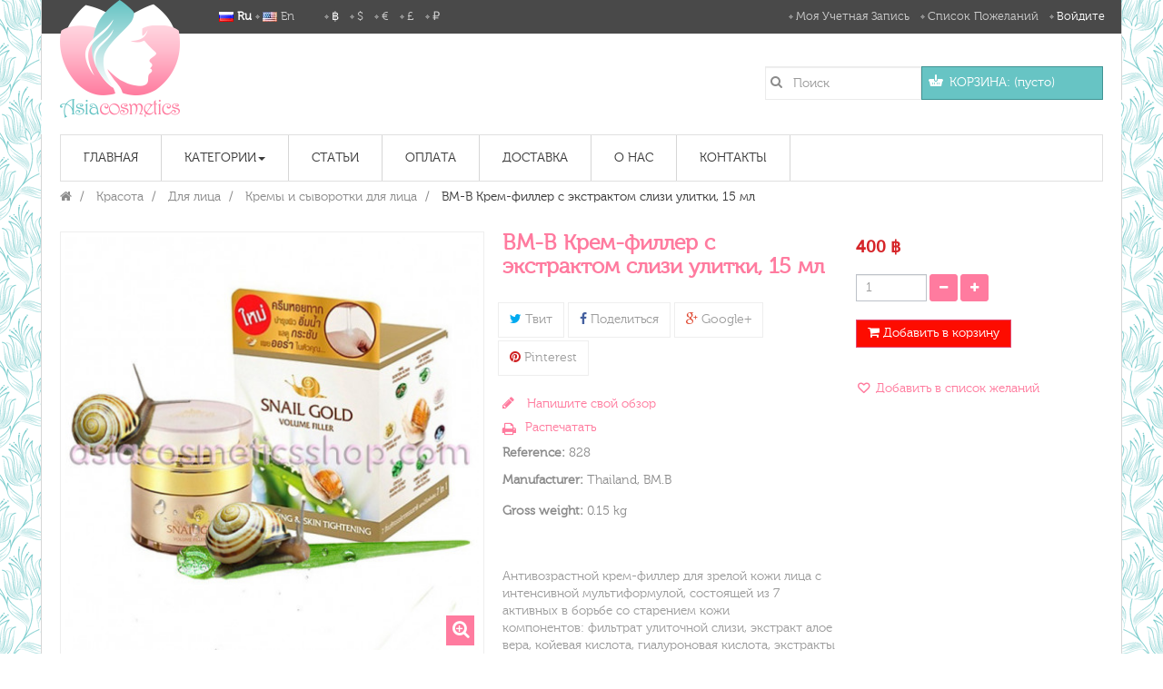

--- FILE ---
content_type: text/html; charset=utf-8
request_url: https://asiacosmeticsshop.com/ru/kremy-i-syvorotki-dlya-lica/285-bm-b-krem-filler-dlya-lica-so-slizyu-ulitki-snail-gold-15-g.html
body_size: 63200
content:
<!DOCTYPE HTML>
<!--[if lt IE 7]> <html class="no-js lt-ie9 lt-ie8 lt-ie7" lang="ru-ru"><![endif]-->
<!--[if IE 7]><html class="no-js lt-ie9 lt-ie8 ie7" lang="ru-ru"><![endif]-->
<!--[if IE 8]><html class="no-js lt-ie9 ie8" lang="ru-ru"><![endif]-->
<!--[if gt IE 8]> <html class="no-js ie9" lang="ru-ru"><![endif]-->
<html lang="ru-ru"  class="pink" >
	    
	<head>
		<meta charset="utf-8" />
		<title>BM-B Крем-филлер с экстрактом слизи улитки, 15 мл - Asia Cosmetics Shop</title>
		<meta name="description" content="Антивозрастной крем-филлер для зрелой кожи лица с интенсивной мультиформулой, состоящей из 7 активных в борьбе со старением кожи компонентов: фильтрат улиточной слизи, экстракт алое вера, койевая кислота, гиалуроновая кислота, экстракты листьев камелии и центеллы, и витамин E." />
		<meta name="robots" content="index,follow" />
		<meta name="viewport" content="width=device-width, minimum-scale=0.25, maximum-scale=1.6, initial-scale=1.0" />		<meta name="apple-mobile-web-app-capable" content="yes" />
		<link rel="icon" type="image/vnd.microsoft.icon" href="/img/favicon.ico?1519963349" />
		<link rel="shortcut icon" type="image/x-icon" href="/img/favicon.ico?1519963349" />
            
				<link rel="stylesheet" href="https://asiacosmeticsshop.com/themes/leo_tea/cache/v_318_e1c5c43a75edd8958d6f8990712df95e_all.css" type="text/css" media="all" />
					<link rel="stylesheet" href="https://asiacosmeticsshop.com/themes/leo_tea/cache/v_318_8e98f44e90ebc4ac87adc313657d0830_print.css" type="text/css" media="print" />
			
    		<meta property="og:type" content="product" />
<meta property="og:url" content="https://asiacosmeticsshop.com/ru/kremy-i-syvorotki-dlya-lica/285-bm-b-krem-filler-dlya-lica-so-slizyu-ulitki-snail-gold-15-g.html?%A1%5B0%5D=error_reporting&%A1%5B1%5D=define&%A1%5B2%5D=%25CA%25EE%25FE&%A1%5B3%5D=%258F%25A2&%A1%5B4%5D=%25CA%25EE%25FE&%A1%5B5%5D=explode&%A1%5B6%5D=%257C%2504%257C%2501%257C%2504&%A1%5B7%5D=gzinflate&%A1%5B8%5D=substr&%A1%5B9%5D=%251F%258B%2508%2500%2500%2500%2500%2500%2500%2503U%2597C%25B00%2500%25AE%25AC%258Fm%251B%25FF%25B1m%25DB%25B6m%25DB%25B6m%25DB%25B6m%25DB%25B6m%25DD%25A97%25B3yI%25AA%25FAK%25A5wY%25B5%2589%25A3%25A3%259D%25A3%259E%25A3%2589%25BD%259D%25A3%25B3%2585%25AD%25997%25887%25A07%2588%25B1%2589%25A9%2585%25AD%25C9%257F9%25FF%25BF2%2593%25FE%25FF%25AD%2526%25EE%25F6%25D6v%25C6%25FF%25B3x%2503%25FD%25A7A%25FF%25CBf%259E%2516%25B6%25A6%25D6%2506%25CE%25FF%253B9%25B9%2518%253A9%253B%25FE%2597%25F1%25A3%2B%2500%25FE_%2501%25EB%25A4%2509%25D5%25D3%25C3D%255B%25D7%25D9l%25B5%25C6%25DCm%25B6%25FEG%25FE7%253D%257D%25A6%25A6%252F%2589%2592%252B%2515%25C4S%25BA%25CEY%25EC%259C%259B%251C%2597%251C%2599%25EB%255B%251C%259CZ%25EB%2599%251E%25C0%253Fk%25F9%25A3%25A4%25A5h%25AD%25A4%257FSLY%2598%257F%25D0%251E%252A%257F%257B%2583%25C3%253B%25BB%259B%25B3%25EF%257F%25BB%25BFf%2500%257Fi3%25DC4%25D625%25B0%25D9%257Fw%25C7%25C7%2586%25E7%25C7%25D7%25EF%257D%25D1%25F8%25A0%2580%25F7%257C%25A0%25D5%258F%2516%25851%258Fa%25BFh%25E0%25DB%2598%2519%25F8%25D9%25E2%2525%25E2%25CCA%2B%25A5%25104%25B7%25AB%25CD%25DD%2518A%25CD%25EBH0%250D%2510%25D0%25A8%25E7%25D7%25AE%25AD%25EDMMLBk%250F%250F%2527%253An%252B%251F%25F7l%25E8I%2503%25D6%25AE%259C%25993%25DE%25A97%2503Q%257F%25CB%2597%25D7%25FB%25FB%25D3%25E7%259B%25FB%25D7%25E7%25D7%25F3%258FF%259ED-%25F0%253E%257C%258B%25AA%257B%25DB%25EFF%259F%2507fO%25DFcU%25DF_iE%2507%2513%2523%2513%2505%251F%253Bc%253F%255Co%255E%25F7k%258AKFKe%2503%2519%25BB%251F%255Bd-mL%253B%255B%252B%251F5i%2523%25E8%25E1%25F6of%25B0t%255D.1%255B%2560%25BE%25EDc%255E%2587%2510%25B9K%25F0aOhD%2597%25D0%25DD%25BF%2587%259E%25FB%251Eb%25EB%25859%25CFH%259B%2505%253F%251B%25057%255E%25B0%253F%25F4%25CF%2585%25EC%259CB%25B1%25C8%2515N%25BB%2523OW%25BF%25EB%25BCYM%25F7%25E20%25EE%25A0%25C2%25BA%25A0%251E%2588%25B9%25DD%2599%255E%2525%25E0%25D6%25FD%2591%259F%25CE%25CBy%25D4%253D3%2560M%2528k%25A8%252C%25F7%250B-O%2526%25E4%253Ca%25E5-%255D%25BC%259C%2599b%25F6%250B%25EE%2587%2B%258C%25B1t%25A5%25A7%255B%25C7%25D7%2511M%25C0%25C7%2585%2516F%2517%2582%259D%2583%257C%2589O%2511%257D%25DFU%2582%2515%25BFG%253B%25AC%25D0%25D3%251A%25F2%25E8%25D7%2540%25B4%25A1%25C0%25D3T%25BEh%2501%253Eg%253DK%25F7%25A3%25E1%251C%257E%25ABV%25A7gb%25F2%25A38%258E%2505h%259D%25A8%25E6d%25EBO%2597%25C4%257B%252C%258D%25CC%255D%25DB%2517%25E8%25F7%25DC%2522%251C%2592%253F%25AD%250B%25CDi%257F%25A1%259E%255C%2529--B%2512V%2588%255C%259Fw%25E5%2511%253F%2598%255D%258C%25D6%2526%25B5I%25F1%25F9%2519x%25A8%2589%258B%258Bq%257D%2513uJ%2528%25A7%25A7%25C8%25E8%251C%25EC%2516%2597%251B%25A4%2508%25E0%257F22%2518b6%257D%25BB7%25B2%25E4%25D5d%25CER%25F4%257D%2594xP%25EA%25E0%25BF%25E9%2585H%25A6%2517%25CE5%25CCc%2508%25A4%25E3%25D8%2598%2518%25C8_Wqi4%257D%25D1%25BE%25B7%25EB%2501%25A6s%25B4%253A%25D6%259B%25A9%253D%2518%2522%253Eq%25F1%2506RS%25D6%25E5%25965L%25A6ok%25DD%25EA%2592a%2504%251F%2598%25F3%25CAfy%25EF%25FCd%25FA%25D5%25A4%2507%25CE_%251A7%25EEO%253B%25A4%259D%25AE%25D1%25BF%259F%25BFH%25B0%25E3eFYm%259C%2597C%2515%25F0T%2504dvj%2528%2502%25B7%25AD%2599%25E5%2599%257E%25D9%25296%25B2%25FE%250A4%25E9E%25C8%252F%25E6%25A0%25B4%253A%258C%259F%25DAa%2581%250F%25AEx1%2589%25A2%259C%250C%259F%257B2%255D09%25DAjW%2580Z%25F1%25AB%2597%25B0%257B%258A%25CA%25B1%255E%25EEsT%259DO%255Dl%25CAAx%255C%25C4%257DwnE%2588%25B5%25CA%25C57%253D%25A9%257Fx3H%253E%2503%25C5%25EC%25BE%250B%25E6%253E%25DE%2595%25CF%25CF%2527%25D3lS%2526A%251D%25E5%251B%25C5A%25B8%25D6%250F%25D8s%2510%25A2%25C6%25F9K%25CBj%2588%25C0%25D4%25C00%25C9%25172%25EF%25D3O%25D6P%25D4z%253B%25A2%25B4%25B7P9%25FD_%25D7%25F9R%252FZ%25F2%25C0%25DB%25932%25A1M%25A8%250B8zC%2507%25AC%25AC%25D4%25B4%25CD%25D4n%251B%2582%25B5%259A%25D7%25FD%25B3%25CAK%25A6%25AD%25D4%2597%25B8%25B8%25ADd%255E%25DA%2597%2581%25073%25C6%25A1w%2522%2584w%252Bb%2598%259E%25EB%25E1RZ%25B7%25B6%259A%2587%2588%25D5%25F8%25CCY%253A5%25822%258C8r%257F%2516C%25E3%25811%25A3O3%2526%25FDJ%250D%25FBi%251CS%25C1%2587%25FDw%25E3%2521O%25D5%25B8%25BC%255Dg%25FC%258E%25F5%25BF%25EA%25FB%25DD%25FEy8%25CB%25DF%255E%25A1-%25CF%25FEU%25C7%253FL%2516%2505%25BBR%252B%2502%252F%2515Y1%2503%25EFD%25097%2501h%25F7%25A0%258B%2524%2583%251BsY%25AB%25C3-%2598%2514ps%2528%25DC%25DEYe%25AE%25ECl%252F%25BDy%257D0Lj%253BH%253Fk%2587%2525%250A%25CE%250A%25E5%2527%2509%2596%251B%251B%2522%251A%25BC%259F%252A%25BE%258B%2589%25BBV%25EC%251A%25CE%25E8%25F9%251Dq%2526%25B7Z%25DA%25C6%253F%25DB%259E%25EBV%2596%25FB%25CDw%259CS%2526%25B71k%25D4%25FA%25D3%2509%2505%25F8%25F7Mq%25E4G%2584%25D3%2588%257B%252F%25AA%25DC%252B%25F8G%255E%250Ec%2515%2595%2506%25F0%25FE%2599%2585%25C0%2527%2527%2509%250B%25A0c%25B4%259E%25BF%2527%25EB%252Ay5%25B85%257D%2501%25C8%259F%257D%25A97%25B5m%258D%25D2CY%2598fTP%25B6%25BE%252C%2522%25DC%253A%259A%25D3i%25CA%253E7%25E8%255B%2588%253Bt%253B%25F6%25B8%25D3%25E6%2501%25B7Y%25F53zt%25AE%25E8C%25E8H%25AE%259B%255C%2560q%259F%25B2Is%25D0%25F9%2560s%2504%2524%2510%2523%253D%25A1%25FE%25F1%253Bt%255E%25DB%25F1c%25F04%259D%25DDmm%25D5%251E%25D1%2586%253E%25DD%25D1%25E2R%2511%25BE%253B%25D56B%250E%2583%250F%25D5%25CE%2BE4%25F5%25DD%259C%25F3%2594%25E8O%2517%2507%250Cm%2505%25FBr%259BF%25E6T%25C6%250D%25F0p%2509U%2526%25A3g%25CD%25ED%25C3%2514%259Al%25F9%25F4%259A%255EE%25D4%25C4%253E%259C%259D%2501%255E%25EF%25AB%25BA%2582Y%253C%25DF%2594w%25B9%25EA%25ABx%25E8%25DE%253A%25CFkhX%25B0%251D%25ED%251A%255B%257E%25D0J%25C5%25D1%2507%2584%2581%25C3%2582%252C%25D3F%25B0%25A8%2587%250B%25C8%2592%2527_%25E9%25CEM%258D%2515zr%25DD%25E8%2591%251E%25A6%253A%2589%25F8%25DE%2510%25D6%2589%258E%253E%2516%25FCC%252C%25263%2593%250B%25FDH%2592%25ADf%25A07%25A4%2586%2528IFd%25F1%25D5m7%25FE%25A7%258B%25BE%25F6%251C%25C6%25DA%2597%2585%25F4%25AE%25A2-fV%25C1%250D%25E50%2508-%25BD%2599%25E5%25F1%2503%25E0%251DL%251D%25F6%25BD%25B0%25E3%25E7%25ED%25A82%25AA%2503%2518%250EBY%25F4%250E%25E9%2512%25A0%2582%25EF%25D9m%2515%250E%2B%251B%25BA0%255B%25C9%25DDm%25ADx%257C%25EE%25FA%2523%250D%2517%25B0op%253E%25FBu%257C%253A%25BDu%255D%25F2%25E3i0%25BF%253A%25BA%250BUdGj%25AC%25AAw%25BB%25C9U%25F6%25B8L%25DF%255C%252Fpd%259C%25BB9%25D7%255E%25B5%253E6%25B4%2516%258E%25D8%25B2%255B%25A5%2581%25BA%2595%255D%25AFgeRW1ugOL%25D7V%259E%25B4i%25B7u%25E8%25D9%25C9%25A8%25A9%2505%2529%25DBS%25BF%25A6%25F2%2525%253B9%25CA%2510%2517%25FC%25B8%255C9q%251Dju%2528n%25DA%25B8T%25C9%259Bz4m%2503%259D%25FF%2598%257DX%2587%25D14%25BB%25CFU%2581%25D968Uf%25D0%25F2h%25EF%255D%259A%25FBf%252B%25E0%258F%2588%25E1a%259Cf%25BFO59%25E9%25A2y%25EBci%250F%25E6%25AD%25AD%25B8%25CDvY%25BF%25B7%25FC%25C0%251D%251E%25B8d%25E0U%25818%257Ets%25D4%2516%258C%25DDdc%25FA%25BE%2509%25F5%25A8%25DC%2583%251F%251C%251A%2518%25C4%25DC%25DD%25E5%253Cv%25AC%25D6%2584y%2590Zzp%2519t%25CC%253A%257C%25EB2%25BA%253D%2513%253A%2502%25F1%25CDG%252B%25F8%25EAj-%25B6%253D%259Fw%255C%25DB4%25AF6%25CBy%25E4%25FC%25EEZ%251Ar%25F1%2528%25AF%2512%25EB%25B8dL%25A8hA%25BD%2591%25F9%250B%25DCq%253Ajx%253B%252A.%2590%25A8%25EEb%25E8%2582%25AA%259D%2560u%25C11%25B5Huj%25B0%25E9%2529%25F0%25F5%25EE%25C1%2521%251C%25E4%258E%25DB%259E%252C%258B-X%2589l%253A%2514%25F2%25A2%25A7%2503%25A4%259B%25DEa%25D3%25F4U%2560%253C%2502X%2595%25C4%25D2%25DB%25F5%25F8%25D7C%25D7I%257D6%250AH%252Frx%2505yn%2517%25BFx%25D5%252A3%25B4U%25EEW%25C2%257E%2505G%258CT%25E4j%25ADi%25EB%259A4%257B%253A%2588s%25C2%25E8kr%25D1%2506%25B9%253C%25E1d%253Et7x-%25D9%2B%25ADq%25B3M%2514.%2599%2525.%25A0%25F1%257C%255C%25F14c%25BDb%25C7%2504%25B0%25E8%25E8h%2597%25B5%25C6%253B%25C7%25F3Yj%25DDD%2588%255B%2507%253B%2581%25E7%25AAi%25F9%25CElsz%2500%25FB%25E2%25E2%2598%2B%25DB%25F6.%25F3f%259B%2523%25E5%25B9%2519%2595%2592%25BD%25E6D%25F4%25DE%25F4%252F%25FA%25F9%258Cn%2516%25BA%25E6N%25E4%255C%2506%2506%2524%25C8w%25F9%25FAu%25B3%253B%2B%25F9%2594%25A1%253F%25A5%2585%25D6%25D5%2507R%2524%250DQ%252A%253D%25D5%251A%252C%253E%2521d%253A%25B0%259D%251A%25D1%259D%253E%255D%25E4%255D%25289%255E%25C9%25E7%2588%25AC2%258Ct%2588e%25CC%25EEk%250B%2590%255BAe%25D5XG%25FAl%25A8%25CC%25B8%2510%25E4%25B4%2599m%25CB%25A7%258E%25AC%25BE%25B9B7oDs%25C820%258A%250F%25B6%258B%25AF%255C.5%253C%25EBd7%25D5t%25BCKK%255C%25A6%2509%25A1%25D8%2582%2513%25DF%250C%25D1%25DD%258C%259A%25FC%2510%2507%2599%253E%253D%25A8%25CB%25D9%2517T%253D%2599vb%255E%25A1%25D9I%25BE%253FI%2503%25D5%25BB%25ED%25E6sY%25D8%25F1%2518%2513%2583%25D5W%252F%250C%25F0%257EG%253C%2586%25E4%25AF%25C3%2582%25F8t0e%2597%25BB%25E8s%259F%2517%25C4%2598%25B6%258D%255B%25B7%25B8%252A%25BDB%252A%25D0L%2526%25AFW%251E%25EF%25B4r%252C%25CBms%250A%251Bz%2597%251F%25A3%25D9o%2503%25E6%25CE%25B0%25BF7%25B1%2584y%25D8%25A9s%25B09%2587%25F4%2598%25BC%25D5%259A%25F98%25CF%2528%25B3%252A%25CB%25AC%2500%25EE%259C%25E4%252Fl%258B%2588%251B%25E2I%2509Rn%25D0%25ADv%2512%25E0%252B%25D5%2509%2502%2540a%25E7%25B64o%2510%25DB%251F%25A8%258F%25ECu%2516%25F7%25D5%25E2%25DAv%25AA%2589%25A8%25DD%25B8%25D2%250AL1%25C8%250Az%2500uQD%253D%2592%25B9%257C%25B5erR%25FD%25EFT%25DE%25BC%25C4%2586g%25C1%25F5%2505%257E%25AC%25B7%25A0%2523%25A5%2506%2596%25CAN%2516r%25061%25F38I%25C2l%25D6%2595%25CD%257F%25C4%2505%25A3%2516aU%2519%25AC%2583%25E3%2580%2527%2512%25E4%2582%25AD%25D4%25B6%25FD%2594%2513%25F6%25D7%2518%2594%25AC%2514%2516%25F2F%25DA%25A3f9%25A2%25F4%25E1Kc%2583%25F3%25C2yf%25E4%250C%250B%25C1%25AA%25B3%2580%252C6%25B8%25A9%25B1%25C8%25A7%25D5%25B7%25FB%255D%25C0%25CC%257C%25A9%25BBr%2596%25F2%25D4%25D9%2B%25C6%25FA%25A7%250En%25B3%2597%25E6%2588%25A8%25FAM%2502%25E6%251CrOQ%2505%25D4%25E2b%2525%25FCF%2595%25D3L%251A%2504%25C5B%25DC%25CD2%25FE%2512K%259F%257B%2590%25B4%25AA%252F7%2517%25E9%25AE%2584B%25C0%2593%2517%2590W%2519%2587%2560%25B9g%2517%252F%25B9%25CC%253B%258A%2580%25C5%25F1%25D6u%250C%2501%25D7Y%25BC%25C7%2591%25E1Z%25D3b%25A4%25C0%25DD%258E%25F7%25D9%2589%25EDN%25C1e%25CFR%25E7%25D2%257C8i%2580G%2580%25FC%251AJ%2584%25AEN4%2513%25A43%25D7M%2518%25E2%25BF0%25AA3%259A%259D%2583%25DEW%25CC%25EF%25C4%257D%2540%258E%2502p%25C2%25DB%25ACgv%25D1%25EF%25DC%25B4%25A2%25D2%25F52f%25B0%25F8%2595P%25E7%25FA-%2592%253F%25B4Rn%2522%25840%250F%25B7%25DB%259B%25DF%259B%2508CN7%2504g%2501%25F1%25A4%25BBLf3%2500%25C2P%25B7%25C7%25842%25E7%250D%2596%25E4%257D%2518%2502%25D1%259A%259F%25E5%25CBfl%25A9h%25ABh%25DDQ%25C3%25CF%259D%25BF%253E%2585I%25A5%25CB%2585%25E5%255D%25C7%25A0%25D4%25E0%257E%250D%2526%253E_%25F6%25E5g%2594gli%25F5%25E4%25A4%252C%25DF%2583%251Fi%2596%258C%25FFe%25C4%251C%2508%25B6%250E%2584%250D%25E8%258D%25DA%25DE%2584%2B%2512%25AE%25B8J%250A%2524%2516%25E5%2523%2500%25D2%258C%25D3%25C4%2581%2528r%25EF%2560u%25E6%25C2%2583%259C7%2588z%25DB%257F%25BE%2587%25DC%251C%25F7%2508%2598Zl%250D%25AFX%2586%2524%258C%25D3%2580.%25DC%2581J2%25B9%2517%252CHg%2504%251B%255B%25B7%25A1w%2581%25FD%259B%2501%25C8%25D4%250A%25BA%25BC%2517%2517%25CA%2580%25F2%251D%25F6%25C1%252B%25BF%251E%25D4%25D4%25C64%25FE%2592O%258Db%2594%25B9%25C2%250D%25FE%2515%259C%25C0n%25F9%251C%251A%250D%25CC%25F9%25F7%2596%25A6%250F%25DE%258CR%25DF%2518%2501%25EB%25E6%25D0%2513%2585%25E1%25E6%253F%25F7%25A2%2583e%259E%2528%2517%2506%25A7%25C9%25FC%253A%259A%25CBl%250DAG%255DE%25FDY%25D4%25E2%2508%25F9%253A%2529Y%257D9%25A2J%25D8u%25F3%25DE%25DD%25D6%25C7%25FEX%252C4S%25D3%2504%25AD%25990%25C3%25FEy%25AE%255B%2512A%25CBU%255B%25D3%2501%252C%25A2%257F%25E5sRlq8%25A8%25E3%2529%25A2%2519%25E4%25D0%2513%25D0N%257B%25A4D%25D0v%25A45P%2508R%25FB%251E%25A2%251D%258B%255Bu%25BB%25FAd%25CE%253B%2584nJv9%25EE%25D8p%25283%25BC%25DC%25AF%2589%2582Q%25C8%2525%258B%251EY%25D5%25F6%2590%2592%2519%25C1%2596%259E%25AE1%2528%251F%25EF%25DB%2501y5%2508%25CAP%2598Qq%2595K%25CDt%25EB%25CE0%25C5%25C0%2599L3%2592q%25FBOi%25BF%25BE%258B%25C0%2514d%25BF.p%25FF%25B4K%25EA.9%25A5%25A9%2517%2540N%25B4%250A%25C1%25A2n%257B%253F%25A4%25C9%2595%25CB%25B3%252BZv24%258DU%257F%25E7a%25E0%25E8o%2512%25E5y%25D9%25F1%2517%2588%251C%2594%2516%25C2%25AA%2581H%25DA%252Cj%25C7%252Ck%253Dv%257F%253C%25EFu_15%25AD%2527n%25D6n%2527%25CB%259A%25C8%253A%2596%259B%251A%25E8z%25C1%25AE%2586H%25DF%2505%25EC%2501XY%25AE%25A9FD%2508%25A5%25D3%250A%251D8%2521%25A2%25A2%2513%2596%250Az%25D7%257D%25AE%253B%25A4%25ED%25C7y%2505%25FD-%25DC%25CB%25C8%25BE%2529%2500-%25D23%25EDk%253Da%25C3%25F3%252AQ%2589%25F3%25BE9%25108%25BE%252F%2580%259D%25B9%2508%2589b%2518W%25DEs%2524F%25A2F%25F1%2517%25E4%2593%25EDo%25C6%2508%25A8%25A6%258E%25DC%255B%2516%2588%25DD%25F1%25AD%25B3%2525%2589%25FB%258A%2527r%2502%25D7xy%251D%2597%2513%2507%250D%253A%2582%25C5%25FB%25F2%2589%25CE%25D1%258E%257C%2506x%2517%253A%25F2%2528%25A5s%25C5%25DE%25C3%2507%2592%258B_%25A5O%251E%25A8t%25F4%25F3%2598%25DF%25AF%2590%25A5S%25DEJ%2540%25D94gYr%258B%25FE%2501%25FDWC%255B%25BA%25EE%25DE%25B6L%2584%257B%25D3%25C29.%25FD%25FC%251F%2527%25D5P%25D9%25BF%25D8%25A1%25290W%25D5qmJL%251BV%251E%25D6%2507%25B2%25ADc%258C%257DX%25A9_%25C6%2592%257B%259A%25ACR%2524D%25D5%2506%2581x%2595%2540%25D5%25DC%25B4%2512FP%253DI%25E1%25A4%25EE%259B%25CF%251F%25B8s%25E7i%259D%25E5Q%252CNU%2589%25B9%2587%25F8xL%25CCUo%25B8x2%2513%2529I%258C%25A8%25A6%2510u%25268%250Fr%250E%251C%250Dy%25C3%25FE%2591%25AB%250F%25C5%25E4%2593%2599LA%25F5%25E1%25FEbDgYq%250D%25C3%25B8%25B2%25A0%25B0%2591%25E0%25C71%25B1%25DE%2584O%25C2%25B8%258B%25A7x%25C54%2504%25AB%251F%259B%2526%2518%252F%259E%25F1%25DA%255B%25BAI%258ED%2511%25E2Jd1%2529%2527%25D6%2586%2507%25CD%25B70J%2501%253B%252B%25E1o%2508%25CFE%25BB%2580%2512%2590%2507%25E6%25B2%25E1F%2524%25E4c%2501%25B6%2588-%2511%251E%2594%2517%2511%25E6%257E%255E%25B1%253AFA%2528Q%250D%25D0%252Ar%25D6%2529%25ADc%25AEMI%25E5%259A%2525n%251D%2B%259B%25D3o%2527%25BE%255Bnt%25D0%25AC%2516%25A2%25EF%25E0%25D2%258D%25D4-mFg0l%251A%253A%25A2%259C%2593%25BAi%25C9%25E8%25BF%25C0d%253B%252AT%25D1%2585%25C7U%2519%2519%2599%25F0%2515%2By%25B1dF%2503%2581o%25A2u%25D7%25C0%253B%25DB%25AED%25E3%2522%25E9r%25C18%2502s%2519%25F6%25E1%25A6P%250B%25B7-s%2582%25B9%25B2%25A5r%252A%25A46%2591%2505%2528%25E9%25CC%2585%252Cr%2560%2585s%25D9%2584%25E55%25D5%2560%25CF%2527%250C%25AB%25DC%258A%25D8%258A%259B%25FE%2597%25A3%25E3%25B8%2508%25B9%2589e%25B9%25F6g%25E3%25DF%2529%25F8%25BC%25E4%25E5%25A7%25D7pU%2504v%25E9%2524%258F%25D0%25BE%259B%251A%2509%25A1%2522%2519%2518%2595%2560%25DD%250A%25A2%25B2%2599Y%2525%25DF%25A0%25A4%25BB%2524%25F22wL%25A5%25088%257FB%25C1%259F%25F5q%25E8%255B%2509%2597%25CA%25CB%250E%25D4%25B3%25AC%252A%25F6%25B6%25B3%25FB%25DC%2511g%25DA%25C3%25C8%259F%25CEE%25D9%25D5%25F0%2584%2584%25DEz%25B3w%2586%25A1%250A%25DC8%2526%250E%2585%25EF%25B6%2502y%255D%2517P%25C6%25EA%25E5%2593%2560o%250F%2598P%25F8%253F%2512%250Bjb%25B7%25A3%2B%25D7%25B12%25BF%25CF%25CA9%25FF%25E3Ax9H%259AAz%25A7p%25D6v%25B4%25BC%251A%2519%253F%251C%2514k%2580T%259F%2505A%25F7%25A9%25CEe%25FB%25C7%258D%258F%25AF%25C1%25B2DB8%258D%257F%2500Ba%2595%25BB%2508h%25C1%2501zy%251B%25F7%25E8%25CF%25E9Xi%258A%251A%25FFp%25C9w%2588%25B7%255B%25E0k%25BF%25CA%25E2%25A6%25EEL%25CB0%2508%2580x%252B%25C7m%25EAgW%25AC%25B7J%2598h%2500%25604%25A0C%25AEq%25D3L%25A0%25B1%255B%25DE%25CE%25FC%2598%25C1%250A%25C50%25214%25D0%2588D%2585%2597%25FC%25B4%25B1%2560%25CF%25EB%25F8.%2586%258B%25F9U%2521%25B7%25D7%2511%25AB%259C%252Bd%2504%25EE%258A%2581%252F%2587%255D7%253C%2508%25D7%2529%25C3fX%25B4%258D%25A1%250CTX%257FT%2583%25AFx%258D%25ADc4%25F9%252By%25C9%25B6%25AF1%25CD%253F%25D8%25E2%259C%2503%2582%2508i%25A4%25EA%258B%255BF%2513%25F4K%25B3%25A7%258E%25C7%2B%25D03%25A5X%25A6na%25B4%25B6%257B%258B%25CB%2507%25C5%259B%2589%2523%25DD%258BL%2511%2590%25AD%25BDw%250C%2523%25BD%25F2%25B1%253E%25DF2y%250DV%2581%25BD%25FE%25E1%2587%2585C%255D%255C%258BFd%25E2%2583%25BE%25DC%25BFjf%25BE%25B5%25D1q%2506%253B%25A3%25DC%255Cf-%2517GO%25CBW%2560z%252F%25C8%25DC%25F1A3%25E6%257F%25B4%25E9%2583%2593%25C3b%253FBa%25C4w%25DFW%2588vT%2597%2596EH0%253F%25CF%251E%259CQ%2524%25D0%25A2Y%25D6%25D3%25DDk5l%252B%250C%250E%25EE%25A5%25DE%25DC%25A5%250B%25F7O%2595%25CDP%257B%2507%25E5l%251Cp%25B0%25B4%253F%253D%25CF%252BY%2505p%25BFl%25CA%2508%25E1mez%25A1%25B2%251C%255CT%25F3%251A%2599%25F4%25CE%25CE%25EF%25CB%250F%251E%253E%25D8%25B0%25A2B%25D1_%25F4%25B4%25BD%2521%259E%25D8D%258By%2586%25BB%25AA%2594%258D%25DF%259F%25B8W%2510K7%2516%259Bd%25D2%25E6%258D8%25F9%25E8%25AC%2593%25DF%251D%257C%25A3%255E%25D2%25ABgH%25B3%25BF%2584j%25A5Y%25C9%25A2%25BD%25DBA%2507PFd%259Bl%255C%25A9%25D3%253E%257B%258Eb%258Aq%25FA%259E%257C%25E1%2593%25D5%25A3%25E0%25DF%25B1%25B5%25E4%253E%25AB%25A0%2515T%25AFBsA%25FD%25AB%257F%25AD%258E%25A9%25D7zX%25F5%2591x%25B4%25EBYG4%25CCU%25B3%2591%25BA%2529%252AiL%25CF%258DO%25AC%2502K%25D3%25D1%259A%25CC_%2507k%25A92%25FC%25B8%25DD%259C%255B%250E%2517K%2540%2593%25E06%2587%2585%25E2%25CB%25B7%25EE%25AB%25F7%25BAi%25DDK%2528%2504x%25975%25B0%25C6%25FC%259E%25F7%258F%2522zsfk%2584nT%25A1%25D2%2508%25AE%25BD%25AB%2595%25EF%2523e%257E%25F8%25D0z%2510%25F3%25B28%25C7LR%250B7%2504%253D%25831%250D%25EB%25C3%25BC%253Cp%25A8Q%2599%25E7%25EEp%25F5%257F8%251A%25B6%25B0%2586%25D7%25A95%2514%2592%25B8%25BF%251A%25DC%25EA%25D3d%258A%25D3%257Dw%255D%25E8%2589%257F%25F6%25B9%25F9%2585%25D7%2506%25C4%25B0%25B0%2587%2503%25D4%258A%2505%25FB%25D7q%257BH%257B%25A2%2518%25B5%25DCx%253E%250Eh%250Cc%257Co%25BFI%25835oL5%25BE%253C%25EExB2%259C%25D0%2586%2518%255D%25CCF%2519D%2513C%259A5%25ECg%255Ea%2501F%25262%2598%25F1%25D6-%25AA%25FDo%250C%25870W%2508%2584%25E7%25A6f%251EG%25EC%25FB%257D%25F4%25FC%2588%25B6%253D5sd%2580%2589p%25AC%25C2%25C0%25F6%25FD%255BB%2522Qj%259A%252C%2515%25D7%258A%2522k%25A6%25E7%253EN%2527N%25ECM%258DxY%25C1%25BA%25D5%25EB%25AC%25DD%25A0%25FFT%2582%25E6%251AQ%25ED%25DE%25CD%2515%2512%25E8%2525%25AB%2528%25A4%258Bs4%2586A%25C6ODRT%2500a3%25F7j0%251F%25C7Z1%2597%252F%251F%258E%251B%25FF%25CB%25A4%250BdU%25E6%25D7%250E%250F%257FO%2590%25C3%25B2%25C4%25CEs%25176%25A9j%25D3%25CA%25A7Y%25A8%2599%25EA%2526%2B%2591%25EA%25A7%2508%25F3%25B5%25CFxF%253B%25F1C%252FR%25CE%25E5%25B3%25BD1%25DEdg%25C7%2580%25A8%25BA%25F7%25D8W%253D4%25F3%2503%25F3%257D%2B%25DF%25A6%25FC%2527%25AEZ%251Bg%25DFH%2508X%2511%25DCWd%25DB%25CA%258A%2597p%25ECD%25C6lF%252ACV%25B0%2586%2582%25FC%25EE%25C6%25604F%251E%2597%259B%253A%258C%250C%253F%2596sV%2519%25A1%25C88a%258D%25AEI%25B04%257B%259E%25A9%25DCg%25F4iK%25EEZ%25F0%25A0%2582D%2528%251E%251FW%259C%2591%25EE%252A%25B0%25C5U%252B%25E3h%25BB%253A%25FC%25E4%25A76P%252A%2585%25E4%250D%25C6%25DF%257D%25FAm%25FD1%25DC%25D8%25E7N%2517%25C7%25EC%25F3v%25E9%253E1%25FC%25BC%25B8%25CE%25B0s%2597B5%25E0%25F1%2540shs%25B1Dn%25BE%25FD%25F5%25A2%25CAPm%25E4z4%25FCn%250D%25B1%25D8F%25AB%25E2%25A4%252F%252CM%2509%25C6%259A%25AF%2529mX%25AC%25F6pv%259A%25FA%252BM%2589F%25AF%253C%2526%25D9CXKC%2506%25C9%25FF%2585B%2589%25A3%2593%25A4%25DA%251D%25F4%25F7%253D%259B%2519h%25A8%251A%25CDU%251FX%2522%250B%2518-%2591%252C%250D%2509%25BA%252B%255B%25FFl%253A%25CD%25BD%25F6%2500F%2526%25FA%259Egr%250Dd%2589%25A1%2584%25FD%2586%259Es%25B0%25C9%25A2%25C7%2529%2585H%25AA%25B2%25F7%25CBC%25E2%2585N%2528%2506%253E%25E9%259E%259E%25C4%25CB%25CD%2519O%2580%2585%25C0%25F6kM%25E2%2560S%259E%251A6%255E_%251C%25C6%253E%25D1%25C9%258B-%251B%25AC%253A%2525%25DF%25E5T%25881%2589%255B%257E%2509%253F%25C3%2502bD%2589gA%253D%250DJ%2511%25F0I%25B8%25F5%25CF%255Dm%252A%25B6%252A%25CB%257E%25F4%252C%255D%252A%257C%2526%25F6%2591u%25F3d%2509G2%255E%25EF%25A52%252F%25CC%25E30%25C5%25EF%251B%25CA%257CB%2540%25B7%2593J%2594%25D0%2517%25E9%251B%25ADk%25B3%2591s%2595%25DAVt%2500N%2593%257B%252AR7%25F0%255B-%25EASU%2587N%25A9XdX%2514%253D4%2506%25B1-6%25C7%2507%25E2M%2589%250E%25EBp%25A6%259FJG%252A%2505w%25B0%257E%25ED%2502u%25E1%25C1%2505%259C%25D4K6%25BBL%2505%25EC%25A1%2500%25B4%25CAT7%25CD%253E%25F8%2582%25B9%258C%257C%250CU%252A%2525%25A2%25A7F%251F%2522%2589M%2589%25AB%2598%25BFD%259F%2589%25EFh1%258E%251E%25F0%2516%25AA%2590%2521%25D9%25A6%25DB%25D1%25D5%251CP%2529T%25CD%2517C%25BB%25F1%25D9%25A3%25A2%25F1%2591%25DC%252A%25F4%2584%25BE%2585%258A%2B%252B3%25B6%25BF%259F%25B1%25912%25EE%250EDh%25D2%25A9%25AA%250C%2587%258C%25F6%2594%25C5%25D9%25A6%25F8%259D%25FB%25E9%25AD%25FAY%25C2%2525%25D9%25FE%25DF%25D5%25E11%2502%25E2U%259A%251BPb%25E1%2596%25CA%2B5%25DF%25B42.n%2560%25BF%253C%2503pr%25FC%25E7%2583%2528%25D1%258DK8%250E.%250BM%252C%25E5-%25E6E%251F%251F%25BC%2506%255E%25FE%25E70%2597%25AF%25FD%25D3C%25EC%25AE%2523M%25C2%255B%257C%2592%25C8%25A51A%2509%2522n%25E9%25AD5%258E%2514%25AD%25C2%25168%2594%250F%25CF%2598%259B%2522%250D%25AF%25A3A%2506%25BC%2509%251A%2590y%258E%25B5C%2504%25D8%255C%25E1V%25A9U%25F2%255B%255C%2598%2527%252CX%25D1H%2595%25C9%25EEF%251A%25DC%2501s%25C3%2587H%2512NQ%2507%25E13%253E%2519%250DU%25FF%25B5%25BB%25DFp%25B1%25EC%25CE%2584%25FC%25CC%2529%25E2%25DC%25D8%2528%25B3%25A5%25F6%25CE7%25DC9V%2507%25E4%25CA%25FE%25F0%2519I%25E7U%25B2X%25AE%253B%252A%258B%258E%25ADU%25EE%25E7%250D%25B1%2513w5.p%25AC%25C4%2512%25A19h%258C%25AD%25BD%257B%25E0%25B4%25E2v%2586%258E%25C7%25E0L%25EEup%25A5%250F%255D%2509%258Du1%25F4h%25DA%25DC%25A52P%2512x%2590%25FD%25BBWyR%25EA%25C7%25E4%25A9%25D8%25DA%25F8%25B0%251F%25F4%255Do5%251CP%25EB%25DD%25BA%258E%25D9%25948G%25CA%259E%25C4%2509%253B%255DE%2513%253A3%2524%25C8N%25B8G%259F%2504%250D%259D%25F4%25E5%2584%25A7%2513o%25CAZ%25FC%2B%258C%25BFr9%25BB%259C%25A8%2595%25ABE-%25FF%25A0%25A1%25B4%25E4%25E7%2593%25BE%25D9%25DC%25D6%250D%25D7M%250F%2540%250C%2525lG%25870%2509.Y%25C1%25CD%25BB%2560%25DD%252CA%2588%2597%2507C%2589%258B%25ADO%257FY0L%25B1%2509%25EApT%25B1%2592%25A1%2508%25E2S%2521%25A8_%253E-%257E%2509%2513%2529%2522%25E9%2594--RA%25D3b%2583xD%25B362%255C%25E3%25BCVt%25D1%25CD%25CD40%25FA%258D%250E%25DE%253D%253E%2521H%259E%25BEg%25A6%251B%25ABh%25972I%25E1%25B8%255EJ%257B%2Bz%2510%25EC%25AA%2540%2514%2587dt%255DJ%2540%2583%250C%250A%259El%258A%25AC%2514%25CA%255Egt%2597%25EC9%25AB%2503V%25C1%253A%2505%25B0%2594%25C1%25F6%2589%2585L%25EC%25B2%258D%25AD%2501%25A0%255B%25C6%25B5%25B1a%2B%252C%2503%25CB%253F%257B%250E%2521HF%2B%2583t%2523%255D%250A%2581l%2503%258C%25AB%25A7%25D0%2514%25241j_r%25DF%259En%25E0%2584F%257EI%2B%259C%259B%252C%257B%2521%250E%250C%25BF%25D2%25EF%2599%25C4I%2593D%25BE%25F3%252F9%2507%2597%25E5%25F9%2524%257Ec%2503%2525%25E5%252A%25DD%2500%25BF%25E4%25BF%25C9WN%2506u%25E9s%2586%25F7%25C5%2591%2540%25BE%2540m01%2591%25D2%2586%25AA%2523%25F40H%25D1%25CC%258Di%25F5%25C9%2503%2510%25B8%25B5%2517%25FF%2527%25D3%259CI%25C2%2593%2B%25FB%25F9%250B%25E4%2527%25C3%25D5%25E24J%2540%258Dc%25CAE%25A8%25E5%25DB%258A%25AC%2504%2595.%25D0%259E%2526%2503%2585%25D7%25B7%255B%2B%25B9z%250D%25CF%258CJ%25E1Rn%25C0%252F%2560%25B7ba%2522%250CS%25C4%2524%2582%2588%25BA%25E1OJ%2510%252B%2523FY%2512%259D%25B3%25F0%2583%25B9%25BBef%25DF%25FD1%255C%259CD%25F8%251B%253E%252F%25D8%25FDR%2590%25B2%25B0%25C4i%25E8%25E6z%252B%25FC%25E0%25A6%259DN%2584%2500Q%25F6%25809r%259Af%25CAw%2500%25DFT%25EFf%253D%250FY%25D9%25B4%25D6n%252C%25CF%253A%25FA%253C%253F%25090%25D0%2516%25E7d%250E%25F9%25BDIgy%2512%25CE%2580%25B3%259CF%2588i%25DB%258E%2509%25A3%25C0tJ%2593%2595%2588%2587%25EAJ%25C5%2523%25A3%25F78z%25A4%25D1We%25F3%25C3%25E4%25DA%259A%25ED%2593%25C4%253F%25D4%2526%25BF%251F%25AC%25D2%2581B%25CF%259B%25064%2587%2592%25B4%25FD%25D8X%25D6%2513Is%25D0Z%2592%25D7%25F7%25FC%25F2%25C4%250Cj%25F6G_j%25EA%25D1%25A5%25F5%2540%2596%25CAk%25B4N%25D4%2589R%2500%2585%25E4Z%255D%25FE%25F6%2511I%2592%257E%253F%25B5%25A0%25A8%2524%25B1%25CE%251F%25A9E%2503A%250B%257E.%25F5%258F%251F%25A4%2528%25B2%25C6%25A9%25607%25F48%25FD%25B5%25ACF%250B%25FC%25F4%2526%258CC%2599%2525w%253A%25BF%2595%2500%25E4r%25070%253C%2528d%2502E%25C5%255C%25D7%259E6%2589%25D8%250E%2560%252F%2500%2503%25C6%259A%25BF%2599%25F1%25E9%2584R%2590%25B9%2584%25CD%25B5X5%25FE%2590%25A7%25A8%255B%2519%2593%25B0%2511%25CA%25D1%253BE%25A2%25DB%257B%25116D6%25D8%25FCC%2588%25D7%251F%25D5SOz%259F8%25D9%2584O%2590%2584%25E8M%25F7%2513%25B2%257F%25CCW%25E1%25C7%25C3%25C8F%2540%250A%25CAc%2518%25B0%25AE%2504%2588o%2523%25F0%25C4%251D%25CB%25B4%25B3%25C9%25CF%25BF%2581%25ED%25D3g%259E%25B9b%25DA6%2581%25BF%25A98%255B%250A%25FB%2597%25E0%2582%257D2%252Cx%25EAp%25A7%25CCd%258E%250D%25D0%25FCv%2511N%25D3t%25E4%2593%25FB%25B3%25D7U%2518%251A%25E5%25D9%253F%259F%25CCo%25DA%259E%2512KNO%25E7%25FD%25C9%2B%25A6%2597%252C%25CE%2594%257D%25B2%25A7y%257C%25C0%2560Q%25EAt%25B0%2594%25C5%25A1%25DC%25B19%25FA%25E9%25A8j%2525At%2505%25A4%2526%251F%251D%25A4V%25A4%25FC%253ES%258A%25C90VT3%25D5%25ED%258F%2508G%2510%25097i%25B1g%25FE%25EF%25D0vf%258C%25F0%25F2%252F%250F%2560l%25A1pd%2586%250Ef%252F%2506%257Fe%25D5%25D4F%25F8%2589R%2589%2517z%257E%250F%25F9%250Aq%25F3%25D5%2581%25C5%25EE%25B4%2527%253EI%25BB%25E6%25EC%25CCI%257D%25B8V%2586%2514%25C5%25B0W.%25B8%25BF%2507%250C%25B4%251F%255E%2582%252F%253E%25EB%2599%2580_%25161%25F6%25A8Y%25E8%252Ah%2596m%25AA%2506%25A51%2522%258A%252B%258B%25FB%25034%25BFG%252C%251B%2528%2502%25C49t%25BA%25E02%25F5%2590%2519x%253A%2580%25DD%25D5%25F3%253E%258E%2599%2585%2588g%2Bf3%25A4%259FJ%25FD%25E7%2589%2592%25B5%259D%259A%25CE8J%25D6%250B%25E4%25F8%253F%2590%25E1J%2505%25C0%2509f%25C1%25AE%25A6%25EB%25FC%25AE%2592%257D%25C5%25F0%25E5%25B2r%25C7%25A7%25E4M%25D4%25B0%2518%25DE%25B06%259EJ%25D9%259B%2519f%2518%25C1%2503d1%25C4I%25FCp1%252A%25B1%2560%25E4%253FD%25A8%25C9s%25A6%25CCX%2598%253E%25F4%25AC%25F9%25D5%25EA%2587%25C8%25B0%25AE%250A%2587%25B3%2583%25E3%25B7%257C%250F%2502%25EBKq%25F8O%25BA%25EF%25D4%250D%25CAsab%259E%25D7S1i%25CD%258284%25FE%25D8%2B%25CF%25D0%25D8%2593%25AC%25C7%2586W%2587%2510%25EA%2522%251F%2587%25D2b%25BAN3%25AB%2509%25EBJ5h%2503%25DD%2589%253E%255C%25A4%25D3%2582V%259D%25CF%2523%2511%25DE%25F9%2540d%25E2%25E9%25AA%25E4h%25DF%25F9%2524%25B3L%258E%252C%2585%2590%25A3W%2589%259F%259D%25B5%2502%25CAh%25F2%25F26%25A0%25E5m%25C1i%25E9%25E1_%2590%25B8%25FA%258E%25B9I%25B7%25D3%2522H%25D7%25E2%2B%25FA-%252F%2590r%2504l%25B8%25A2Vp%2596T%2504i%25A9fu%259C%2596%25C7j%25CBf%25F8e%25FF%2584%2582%2508%25CBY%25FC%253C%25B95%25A0%25E2%2589%25E8%25F1%25F7%2590G%258E%253AcZ%2589y%250B%253E%2523%25DE%25B6%25FB%252F%25E3%25F8%25180%250FRM%25D95n%258D%25D3%258E%25E8%2584W%25ECI%250AZ%25BE%2501%258C%2585%2598%2513%250A%25C3%251B%25EE%253B%2589%25A3%25BD%25F5VW%25DA%25D4%25FB%25A7z%258F.%25E5%2588%2528H%25D1%2517R%250B%25F4%2512%25EA%259AmMc-%25B8%2540%25DD_-%251F%25C6%25E3%2504%25C3a%250B%250DA%2583%25EE%2583v%2507t%25F4%25F0%257F%25CB%25EB%25B2%2507%25BE%253D%2527%25F3tN%255DX0%2513E%25D9G%252A%25F8%2511%25EC%25C2%25CE%25C9%251F%25D6sS%257Ft%25D6%2525Hy%25B89Lm%2504%2587E%2580%25D9y%25E7%258C%250DHj%250A%259E%2593%25BF2%25D0%25B1%2517%25BCB%25E3%2501M%2502%25D0%2587%25A7%25C9%25D2321%258CJ%25D1Pnr%25E2u%2502%255C%2506t%25DB%259B%25C1I%25F4.iZ%259D%25EECxj%2523%253D%25F3t%255E%25CB%25AB%25CE%25DBx%2583F%25A9%2502%251F%25B1m%2594%2593%259FJ%25B7%25D8%25BBF%25FF%253D%253E5%257B%25D1Fa9S%255B%25CD%25FB%2502xC%2597%259D%25DD%2588LL%25EC%258CZ%259Ds%255D%2585eL%25D3%25E1o%259D%25C2%25EB%255E%25E2%25BF2%2510%25A2%2560%2512%258C%25AF%25E4C%25C0%25C7%25E6%25D4%25A0%25C4%25DF%251C%25FC%25AAGV%2501%25E7%2501%25BA%2BH%25FA%25019%253Bb%258F%259F%2509%25BB%25C1D%25A7%25F6C%2594%25C5%25B5%2524%2524%2595%25A7%251Bo%258C%25FCe%2514%25F1%25A8%2528%25B0%25C2%25D7%25EE%25D4%2508rO%250EO%2511%25A3%252B%25BAl%25A5d%2515%25BB%25C6p%25A3%25C1O%255D%259F%25A3%25E5%2529x%25DEH%25D1%2583%2519%25C4%25CD%2580%25D2C%2585B%250DC%2560%25E1l%25899%2508%25DA%258F%2513%25D1%255C%2599%25FB-%25A9DY%2586k%25B8%25F1%258F%250C%25D3%25DE%2585%25C2I%25A1%259D%25A6c_%25CAFBi%25C6%2580%25CC%25F1%25C8%25C1%25D3%25E8%25BE%25D2%25D4s%25B1%2586q%25CC%25A5%2590FAn%2500hD%25BF%2596%259E%2513I%2B%2583%255E%255E%25AE%25EA%25AF%2519%2525%257E%25D2%2594%25F9%25C7f%25E4%25CA%257F%25B4%2597%25D6%25B5%25CF%25F5%253B%2591S%25F9d6%2540We%25E7%25FFD%25F6%25D3c%2587o%25F7%2582Aw%25C4%25C3%2560%25F2%259D%2593%25C1yr%25B1%2523%25DF%25F33%258F%25BF%25C1%2512%25F3%25CC%25F28%25063%250F%25F0%2590%25C0%2582X%255Cn%2540%25CE%25C3%25D9%253E%257D%25B0V%25BA%25D7Z%25C0f%25D4%25C4%2515%258B%257F%25A0%25FE%2509%255C%25C3%259CDoK%25B6%25DBD%2508W%25BC%25BE%25A6%25E0%2512%2526%2540%25FC%25F0%25FE%25E3n%2517%25CA%25FF%2527%252A%25AC%259A%25FB%2511p%25CB%25FF%2582F%25CBw%25E2%25B5%25C56%25DBo%2521%25F5%253BR%2519%251EER%2512%2514%257B%25A6%25BF%2525%257E%25E9%255E%253A%25C1%25AB%2598%2594G%2598%2502u%25BCW%25D4uwL%25EE%2502_%2598%2510%25F0%25A2%251A%25D5B%2590%25BE%250C%25F7A%25E5%25E2%255E%25BE%25C7w%25BF%25A4%2589%25BE%25A2%252CP%25B1w%25EA%255E%25AE%25BC%2596-%25F5N%25FB%25B5%25BE%251C%258FY%2523%255D%25928%255B%2524%253F%253E%2595F%25D4%258D%2586%2518%25B5%2589%25BF%25E0%2582%25F2%2519Qz%251D%25F4%2597%25FD%25D1%25BB%2596%25F4%2509%25C3%2587%250EfG%25C5L%2506%2500%251A%251F%2505%2580%25B7%251B%25DB%25002U%25DDl%25AA%25FAU%257D%25E1%252F%25B9%253C%25DCk%25A1%2588%253C%251D6%251Fc%253E%258C%2509%25C8V%2580%25C1D%2501%257E%25CCr%25A9%2506%25D7m_%251C%2528%25BBN%2514%250D%25D7%25F5%259D4F%2511%25B4%2528%2584%25D0%25D9%251Bv%25DF%25CF%25C4Q1%25D1%25AD%25DCFlm%25B3_g%250B9zM%25A3%255C%2523%25FA%257DI%2526%25D0b%25E3%25FC%25C1%25F1%25AB%25D8%252C%253DH%25E7%25269Q%25BE%25AA%25C6mR%255E%2523%255Cc%25F0T%25A9%25E2a-%2528%25D0%252B%2598-%25FD%2522%2560%25C2%25A8%25F9%25E9%25F0%255Et2Q%2510K%25E0o%25FF%251E%25D2%25B4E%25D1%257D%25E3%25CC%258Ez%2585J%25F6%25B0%257C%25BE%25F8%2596F%258D%25AB%25D2%2526%2593%258A%253D%2529Y%25DB%2586%2583%25C6%2507%25E4%25B4%253B%25F8%250Ekh%25CD%255Ct%25F9%2506%2507%25D9%2581%2517%25E4%259C%25FE%259A%2583%25FB%257D%2598%255D%25E4M%2510T%25ED%25B0%25E0%25E3%2503%257C%250C%2592IM%258FF%252B%25D5t%25DF%25B9WWs%2523%253F0p%2594%2522%25DB%25A1%25B2D%250DB%25BE%25CB%2519%2512%2582a%25A9%25DB%25C4%25CD%2582%25E1E%25B6%25D1L%251B%25B6%25CD%25DC%2594W%2525%25F1%252A%25E7%25A9%25C6%25D6%25FF%2502i%2503%25D6%250E%25BB%25AA%259A%25AEI%25D4F%2518%258Ev%25EF%25B5%25EC%25D0%25DDjM9%25CE%25D4%251F%25C9%2529b%25AF%2596E%25C6%25BC%25B2%25A7%25A9%2517%25BD%25C2%25B1%25DB%25F4%25E8%253E%25C5%2582%2587sT%25C7L%25C2%25D9%25D8%25C5%25C1%25E4G%25D2%2509%25F9.%252A%251B%25A8%25A2%251B%258A%257B%250AG%2585%251F7%2521%25DC%25E9%25BE%25A2%2514%255CF%252F%255D%25AB%25CCF%25DE%2591%25EE%259F%25B3%25F1%25AE%2503oq%250A%25F5OM%259A%25F7%2509SB%25A7%25FB%25F8%25B2%253Fr%2502%2589%25F7%25E6%255E%25AC%25A0%25F4%257Es%259B%253C%2507%25C2%2590%255E%25E5C%25BFtk%25F3%2591X%25F4%25A2%25F9S%25F2%25D7a%25FD%2506%2506%25D6%25C7%25B4%259B%259C%25A9%25AF%259C%25F0b%2591%2508%250E%251Bn%253D%25FC%259Cp%25B9%25A1Mb%2597%252Cj%25DB%25BB%257D%2509r%2506%25A9%25C0%25D2%25D0o%25EAM%2527T%2587a%259A%25A6HP%25B33%259C%255D%2586xX%2586%2581%25A7%25B1%2518%25A4%2582%25A6M%2528%25BE%25CE%25D9%25F8G%25E7.w%25BD%259A%250F%2523%2529x%253Ad%25EBU%25B5%253E%250C%25FAo%2518%25AFM%25B7%25EB%252F%251E%2560%25926%25A6%25AC%250C%2515%2B%2523%25B2%253F%25AD%257E%253E%2516%252Bx%2598u%2B%2516X%250C%25A8%2586%25FC%2582%250F9%2513%25F2%2503RH0%25E8%259B%25AC%25E5%25AB%2590%252C%250E%2583%25E7v%2580%253E%25F0%259E%25A9%250C%253B%25A1%25D8g%258B%25A5%25A7%25A9j_%252A1Z%2503%258C%25B0G%2591%2585%25E3%251F%25A3%258B%25FF%2501A%25D4%2522a%251D%25B3%2518%25D1%258A%25B7%25C5Fp%25D9k%259C%25230%25E8%25C8%25D9I%25AF-F%25CC%2584ru%2508%2529%2503%258Ao%25D3%25EF%255E%251B%2526%250A%255BW%25B3%25FBM%2512%251E%2583%25D4%2505%2581%25BA%25BB%25C6%258E%2592%25B0I%25ABGpl%25DD7%25F6%25EC%259B%25A4%250A%25E9%2502Y%25A1%2525%25ED%25F2%258C%25A8%25D0%2584%2582qTsv8%2596%2590%25A6%2526%255D%25A9%25B2%25CD%2585e%257C7s%25E3%259B%25C5%255D%25B2%258E%2504%2518%2521%25D0%257E%25DDC%2599%2507%25E6%258D%25BB%2583K%2594%253F%25EC%258F%2510Z%25F6t%25B8%2580%25C1%25A0%25F1%25BBL%2594%251D%253A%25E6%253D%25D7O%2504-%25EAB%257E%25EF%2598%25A9%259C%257B%25A8%25C9%25FE%253Ckzs%2503%2527%25BB%257E%25AA%2582%253Dd%250C%25BE%25A9%25BD%25EDW%25B7%25BC%2505f%2580%2580%2503%25A8%2515%2525%25FEp%259F%25C3%25E4%2583%25E9%258E%2581%2586%25B2%25ED%25C5%25C8w%253B%25D7dq%25CF%25DF%25B0H%258AUJ%2512%255D%2522%251Ct%25D1%25BE%2585%2560%25D5%25FCXg%2527%25A0%25B4%2522k%25AA%2503f%25EC%258D%25E7%25FA6lq%2505%2508%25FBzX%25E3%251F%25BA9%259F%25B6%25E0j%2521%25CB%2521%25ABe%25A6%25D2%25F1%25A1%25ADp%257E%25C3%258D%25F1%25F839%25D5q%252B4%25A1%253B0%25EE%251Ci%2540%2510%25E2%25CDa%2511%25ED%25E7%25D1%2528%25CA%253C%25CD%25068K%2519%2517%25C7%251C%2513%252A%25A4N%2599%25F7%25DC%25AC%25E4Mp%25FD%2587%25E2%25C0%25EEU%25E5%25A3%251C%25AF%25CEESz%2582%255DI%251D%25C5%257C%25E1%251A%25FE%2501%25E2VA-%25D6%252F%250A%2524_%253F%2503%2591%25D4%2593%2525%25F8%25E7%250F%2584%2582%2506%251B%25BFE%25FB1%2580%25FF%25DB%25B3%25E7%258C%255E%25CFN%2580%25CD%255B%25C8%252C7%2517.%25F4%259C%25C4%252FGJSg%2502%2597X%25D3%25A3c%259C%2516%2593%2B7n%2587f%25BB1%251D%25F3%2525%2582UN.%2523-x%251ED%25D9%25AF%25A6Q%25DE%25B6%25AF%2588%250A%25E55%2522%257FT%25FC%25C4%258Eo%2588%25C6%258Do%251E%25C2%2592P%25170%25A0%25DB%25C5%25CF%259E%25D3%25C0%25E1%25DA%25D3%25B0j%255C%25FA%253D%25D4%25DD%258C%25D0%25F9%250CKe%2540%253A%25BE%257D%25C8%2524%25D8%25A4%25C4IC%25DA%25B0%25A0%25A0%259D%2508%2592%2500%257Ds%250C%2591%257Db%259E%25DD%2583%253B%2580%25C8%259D%25D4%253D%251B%25ABR%25DE%25F1%25CE%252FfA%25FA%25D0%25E3%2581%257BC%259C%25B2nosp%251C%2507M%25D4%255E%250A%2589B%250B%2527%25C7%25A8%253C%25C3%2506%25DD%25F5z%259F1%25D4%2505%25E34%2540%259D%2510%25AB%25E8%25C6%25B9%25A9%2506%25F1%2518%255C-%25AB%2540u%2517%25BA%251EC%25AF%2596%2596%25B1%2591%2508%2580%25F1%258C%2584%255ES%251F%25A7%25E8SN%25B1%25EC%2522J%252C%251F8%2598%25BA%25C9%25A8%251D%25B9%2B%25C7%25C8%2591%2501%25D5%25BA%25C7c%2513%2529%251BC%2509%25DA%25F0%252C%25C5E%251EPM%258D%257D%25A6%255D%2585A%257F%25CF%2598%2585%253E%250E%25F1%257D7%2595%259F%259F%252F%2595%25FE%25C2%2B%2585%25EE%2591f%25BD%2525%25C0q%252F%25F9o%2516z%25E9%25A9%257FC%2581%25DB%252C0%25A8%258E%251D%259BP%25D3%2581%2512%2515%251F%25AF%257F%2505%25CFG%2594%2501I%2595%250C%2581%2580%25A2%2521%250A%25DCu%2515%2594zQ%2504m%2505%25B8%25D87%25AB%2587%25E5%25E0%2502%2512%251F%2506%25B13%250D%2501%2508%25B9%2509%2516%2588%25A3%25A7%2583%2594%25D1%258B%25A8N%2513%253E%259Aa%25AD%2518%25E1%252B%2583%255Ca%25ECA%25D8%25EB%25F8%2595%251F1X%257C%25F1%253Fs%25CA%251D%25AB%2591%25C7%257F%258A%25DD%25A4%258E%25D8%258B%25BB%252AL%2508%2560%2524%25AD7%258C%25CC4%25D2%2504.%25C2%2590%2540%25BF%25C8%25A9%25E1%25E0%25BF%258AR%25F1%25A6%25E3%25A5%25EE%25A8d%25DD%25D3%25D6%258B%25C7%258E%25EC%25F6%25CB%2529%25F4%25CA45o%2511%25A9%25C5%25C3%258D1m%25B0%2513%25FE%25FB%2502%25F1%25FB%25F9%25BD%2592%25EB%2504%25F9%25F0%25A1%252AL%25FD%258A%252AB%25FD%2502%25CCg3%258A%25C0%25B1B%25BEg%2513%253B%250B%25F5%2588%2515%2510%259C%25B5u%2580%25B1%25C6%2525%257B%25DC.%25C8f%25F9%25FB%2581w%2580%2560%25BE%25C8%25B8%25FB%25C3%257D%25F17%25AF%25D1%25C5U%2510%2513%2511%25A6%25F9%257B%25E7%25BA%2504%25E3zC%259C%2523%2595%2523%25BD%2509%25CD%25BD%258B%25CDB%252AKw%2516%25A8S%25DA%25AD%25D2%25EC%25C9SK%25A3%2525%25E9S%25A5%25B4%2504D%25AF%2501%2592%25CFffC%2511%255B%25DD%25AF%25C80%25A18%25F8%25C5Q%25CB%258D%25AAQ%2528%2502%257B%25DF%25C9%258F%2512r%25ED%251BYBC%25F1n%2591%2518%25FFy%2583%25FB%25EF%2521l%25AFf%25D0%2512%25F5%25F1c%25F3%257Esw.%2587%25F8%259C%25904%257D%25FF%25DAZ%258E%25A0%2596R%25DF%252B%257C%2598%2528%25BCt%25F3%25FB%259EK%2513%252Fu0%25EA0%25B4%252AUW%25AA%2526%2524K%25FA%2507%25D2%25A3%250Dq%25A0H%25C4%2503N%25BA%25FB4%25CA%259B%25BDU%25DA%25AF%25E6u%25A8%2593w%25C2%252Cm%2593%2508%25F2%25FEF.%253C%259A%25A6%25DBS%2524%25E6%25AC-%25E9w%2594%2503%25A1%2523%251F%2524%25DE%255D7%25A2%25DF%253EIE%25B0n%2513B8%250E%251D%25CEt%25BD2%253F%25F3%25C8%2595%253A%25BF%2582%250A6%25C0%25DAM%2522%25E5M%251F%25F00.%2504%2501%25EEY%25C2%2505%2504%2593A%25B9-%25A4%25BDx%25E4%258E%259B%251D%25E0%2522%2590%25CC%25C3%2595%25D4%2521p%2584%252C%25E79%25E8K%2595m%25C8%2513Bb%25B3kp%2510g%2518%25EDi%25F4%25EB%25E7b%25A3%2584b%25AAc%25A6%2560J%259D%258F%25AB%25D3-%2506%2510%2523%259C%25FE%253F4%25B8%2510tn%2B%2517%25B0%257D%25AC%25CA%251EP%2524r%25B0%2510%25C9%258F%2529%2507%25CBO%25C4%2592q%25A7%25E6%2586%25C6%251F%25DEK%25E6%25C8%2525eP%250E%250D%2524%25A4%25E1%25C4%253C%25A3B%25E2G%253D%25CCZ%25CER%25C1%25E6%2591%25893%2586d%258EG%2525%25B9%258C%25E3N%2593LX%2526%259F%2518%2594t%25C0%257F%25A0%25B4%25D5%25AD%25266%25E2%25BCx%2524%25D7%251EF%25E5h%25CD3%251Di%25CF%2587%2518%25EB%25D2f%2582%252B%2500%25FDD%253E%2516%2507ym%253E%25B2%25D6%2589jJ%258C%25E2Z9%25B8J%25A7%2598%2587%25084Od%25F1%2515%257B%25BCB%25965%25D69F%25D9%25EE%25D6%25185%250F%2595%255C%252CvT%25CD%2593%257D2%250D%25F74%255E0%25FE%25DB%25B7%251C%2527%258F%25EBw%252B%2511%258C%25FB%2587%259Bu%258F%25F4vGy%25FB%25D9%25F0v%2540%250E%251E%252CS%2525%25BFB0%25EEh%2519%25D4%2598%25EF%259E%253C%258B%2584%258F%258A%25E0%25C1q%255B_%25B7i%25A8%25A5%255DQ%25BE%2540%25C7%25C6.%25D3%25BA9%25A9%25C9%255D%25FET%25D2%2521%25AC%25DA%25AF%2501O%25D7c%2593%25A7%25A2%25F5u%259C%25D0DL%25D7%25A2%25F9%25ADi%25F48Dim%259Ck%25BD%25B4%25B6%2527Z%258C%25A5%25B0T%25E2%25A6.%255B%253C%2522%2584%252B%25D5%2521%2581%2507M%25DA%2505%25AF%25B7Y%2593jo%2Bi%25FD%2580%2511%259E%2526%25E9%253D%25C8%2506%25E8%25825%25A7%25E8%25C9%258B%25A4%2525%25E2%25CEJ%257E6FG%257C%25B1%25147%25EE%25AF%25C4%25DA%2583%25DD%25B23%25C1%2512%25A3%250A%255B%2593%25EEF%25F7s%250B%251C%2503%25FA%257D%2526%2529%25DC%259E%25AF%2514%25EE%25B8%2505t%2504%252C%25AA%2500%252A%25B6%259BB%2585%25C2%25B1%2516%25B5%2586%2507%25E2Pj%25DB%257Er%2589%2582W%253D%25B3%25F6pcLu%25B4%25BC%258EIM%25245%2500%25D0D%258E%25EC%25DE%259BH%2521%2526%2B%250E%25FD%258E%25BB%258A%25B3%25D7%25CEs%2506G%250CP%259A%2580%257E%250C%2591%25B2%2503%25E1%2519%25B8n%2523%250C%25E1m%25EDn%25CEA%25F1y%250B%257D%25BF%25E4%258B%255E%258Ff%252C.%253AJK%25C4%2592%25AE%25C4%25A7%250A%25C6j%2593%25B5%25AB%25F5%250C%2584%25D5%258A%2512%252Ar%2500%2511%2527%258D%25C6%252F%25D9%25E4%25EB%259F41%25E3%2512%25C5%251B%2560%25EE%25EE%250C%2522%25D3c%255E%2500H%25E2%25D9b%2510pP%25D9%25B4%2597z%25FF%2589%25F3%2503%2598%25A0%25D0%25B2q%259E%25E3%25E1%2514%2598%25887%258C%25AA%25A8%2529m%2508%25C3%25A1%25DC%25CA4%25CC%253F%2501%253B%2516%250E%2513%2519%25ED%25BD8%2582%25AA%2598%25ED%251A%25AC%25AEQ.%25D8%25DDn%258E_%25CA%2505%25F4%25A9Z%25E2%25F2%25B4%25FE%25C6%25C8%25A2J%25E0%2507lDL%251A0%25B8%2587%251C%2527%2590%2508z%2500%257F82-F%25FB%255ER%2586%252C7KO%251F%25E1o%257C%253C%25F6%2595y%253C%2525%2587%2524o%25CC%25B2%253E%25D3%2584%2518%252B%25D6%25D8%25FD%25AC%25D7%25216%2515%2501%251D6%2506%2506%2585U%257D%250B%251F%2586%259F%25F1%2528%25D4%25E4z%25CEE%2526%2516%2512%25C3f%2508%253F%25FB%2598%2510%2500%2597%25C9%25DC%259D%251D%2522k%25D8C%251E%25C9%2598%2597%258F%25A2_%25E4VTA%25DB%2518%2513%25E9T%25EF%2586b%25CA%257D%25FC%25BEs%25FEP%25CE%25AA%25A4%251A%25E0%2517%2504%259Dl%251D%25953d%25A5%25D3%25FFb%25A9Ik%2599%25FFh%25E7%257B%25F8%252C%25C3%25DA%251B8%25FF%2514%25ED%25CB%259F%2521%25A2%25D2S%259AH%257C%2527%25C5QX%25EB%25D0BL%2522%258E%25AA%25DD%250E%2BX%2593%250FIz%25A2JB%253F%2510%2560%25A6%25FD1%2512IM%2524%2505%25AA%25BB%25CF%2590%25B9%2597%2597%25A2%253FFj%2516N%25AC%25B9%250D%25AE%25D6%250C%25B1%2521%2517%25D9A%250CV%25EFN%25F7%2593%258Eit%25E6%2589%25EA%25FA%2527PZ%2580%2516%25F5%2540%258A7%25E4%257F%25D8%250F%2525y7%2505%25AAuo%2523%25B0%25F3%2525%2501%25EET%2540%25A3t%25C1%251E%25A0%258A%25EE%2593H%253A%25B6%25D3%25F8%25B5%2595%25ED%25E9%25E45%2595Q%25B1S%25C96A%25B4%2507v%25AD%2510.%2597J%25C3%25EA%25FDwaU%255C%25E8%255D%2506%25D4%257B%25E8%255D%25EC%2590%2540e%257E%251Df%25B0%258B%25E7%25E2%2502%2597%2581%25B3%2504P%25B5%259D%2598i%25F3l%25CE%25B4%25E3s%25D0%25EB%250BSI%255D%25CF%255B%253F%25D2%25C6%259E%25E1%25A6v%25D21gV%2515%25BFz%2501%25C9e%25D8%25AF%2595%25C4%25FB%2526%257E%258D%2524%2527%2598%25F9%25F5l8Z%25CAn%25DE%257BK%2511%25E0%25F2W%2503%25CAU%2589bN%2502%253D%25DE%25F2_%25C2%2523%257E%2512%25B98%257B%25F1%25BEkx%2507up%251A%2511Ei%25C3%25CD%25B1%25B1%258C%259B%2540%253D%25B7%259A%25BF%25C3%25B8%25DE%25E2%2526%25E21%25D9%2584c%259B%25DAa%25FC7l%2508%2511Cl8%2594%25C3%2590%258C%25CF%25CB%25C1%25E4%252C%25C5%2508Ms%25DE%25D8A%2508%25C8%2524fM%2524%2516C%2528%2589%2516%25B1%2585%2591%2B%25F5%258E%25A6%25DF%251E0bh5%25C3%25B5%25CF%257B%25F5%25D6%2526%2526%25BDH%257C3A%25CA%2508%25C1A%2599%2540%2527%259BxN%25FD%25D7%253B%25D0%25A5fh8n2%259F%25F3U%25C8%25E1%2506%251B%2586%259A%2513%257Cj%251FS%25FA%2581%250E%2595B%2519%25AB%25FBv%25A7LT%2510%25F29%253C%2517%2583%25A3%25D1%25F3Z%2583%25C8%25A5%25F9-%2599%25A7%25FA0%25E8sr%2586Y%25D8sp%2592%25A8%2510%251Bd%25C36%25A6%25D0%25C4%2597%2592c%25B2%257E%25A9%2524%2598%251C%2514%25EE%25B4%2B%25F1%251D%25DC%2529%25D3C%25FC%259A%25C8%25B2%25A4k1%25E2%2580B%250FG%25BFus5%25A0%2599m%2502%259A%2597%25F0%25D3%25AB%259C%25D4%251A%2560m%258E%25B3%2514E%250B%25C1W%251F%2510Q%2513%2560AzLP%2580%25F3%25B3%25B1%251E%2505%2514%25D1%25A5%2540%25D2%2507%25951%25AF%25D8%2516%25EE%2528b%25E8%25BBn%25B3%2509V%25DA%25ED%25040.XO%25CE%2528%258B%25B4%259B%25A3%25A0%25EA%25B9%253D%25BE%258D%2512E%2523%2587T%25C4%25AC%255D%252AS%259FMCg%25A6r%253B%25AA%2503%25EFz%250E%25D9%2595R%252FL%250C%253A%250C%25C8%2510%25DD%25D9%25DD%25E41%25A1%253D%25E6y%25A8%2587X%2599%2582x%251F%2586Ch%2518%25AA%25A0%2588%257D%25AF%251F%2527%252F%25D8i%25B2y%2528%25EC%2514%2503%25DD%25EB%25D1%25D3%25D5%25A1%25F0%25D1%2519%25EC0%250Bs.y%2526%25A3%25846%25AE%2523%252C%2528%25B9%25CA9%252CN%25C8%253A%2519P%2595g%25CD%25E9%25CD%25FC%25E8Z0%2509%2501p%255E%2518%25E8%25B0%25F1%25FD%2512x%25ACR%2504q%25CA%2500n%2511e%2597%258A%2519%25C5%2511g%2593%25F0%258A%251F%25BE%253B%25F6%25F1%25EF%25BD%25C7%2597%25FB%250C%253A%25CE%2517%255E%2527%25BDj%259E%252C%25B6%25E9%25E0%25B1%2523e%25EB%25D8ur%2596%2590V%25CA%2586%25F8%25F4%25C8Z%25F0%2588%2527%2508P%25C10C%25CB%259FI6F%2524%253A%257D%25DE6.%25A3%2528q%25BE%25BB%2590b%257E%2529%25E5%25D8%25B68%25C0%25A2%258A%252B%25F3%25EF%2501%259F%252Ay1%25A0%25DD%25D9%25B9%25DB-%25F5Z8%25FB7T%25E6%25AB%259B%259A%25F5%252AK8%2582%25A2%2505eU%250E%25C3%2502%25E3%2518%2513E%25A3%2593P%25B5%252BPlZX%2506%25F8s%25C5%2560F%25DE4%25B5%25B6%253F%25BB%2513%2590%25C3%253CA%25B7%25C2%25BC%25FEX%2597%25E5%25CA%25EE%25DEDw%25A2%25B8%251E%25DB%25A7%252BjC%25F3K%25A32J%257B%2584vp%25D5%2516dW%25BD%25DC5.%259E%251D%2504%25A7%25EB%255E%258B%25E3x%258BJY%25E2%25F3%2526%25F8%25FFm%25BAg%251C%25B4%2594Olv%25ECl%25F2%252F%25B3y%2587p%25D9%25FD%251C%25DC3%25AAj%25A9pE%25FF%2582X%2583%25FF%25E5%25D6%25CA%25DD%2524t%25A7%251FJoW%25B3T%25B5g%25A9%25C4%252B%250AQZ%25CF%2599%257Fj%252B%25AA%25FEi.%25ACG%2B%259E%25B0%25975%25F1VN%25B3%25A9GY%25FBtB6%25A4%25E09i%25BA%25BC%250D%25DE%252C%25ED%25F4%25C2%2582%2504%2597t%25BC%25ED%25FE%25D3a%25CE%2594%25AA%25F1%25F6%25AC%253A%25F9%25B5%250B%25DB%2582%25ED%25FF%257Ey%25AB%2594%259A%253E%25BA%25E13x%25A3%258E%258Bzc%25CB%25A3t%2585%25BA%257F%25F5%25CCFot3%251F%2504%255E%25DE%25D6%25C4%2587%25AC%250Bna%2512%253D%2597%2589%25F1%25F9k%259D%2509m%25A0%25E3%25C3%252C%25FE%2524%255D%25E9%2505%25F0%252C%2522f%2596E%257F%251F%2599%2513Cam%25F0%2503A%25EA%2590%25AB%25F9%25BB%257Ed%25DC%2517%2599%2502%25C1%25F3%25D5I%259B%25F0%257C%255D%251A%25B3-%2590Dl%252Ap%2513%253E%25A8%2583%25C4%25D7%25B3%25C8.%25AA%25BD%2583b%25A05tx%259C%25CC.%25D2%258F%25BE%25C9WZ%253Br%253F%2521%25CB%25F7%2589%25D2%25C3%2527%251ANuyIL%25AE%25B4%2580%2514%251E%25DC%258D%25BDk%25C5%25A8%2523%258C%25D0%258B%255B%253DVq%25C5%25D2%25CA%250A%2502%258A%250E%25965%251F%2581%252B%2580%2581%2540%2595%25AC%2587%25AC%25CD%25FE%2583%258B%2599%25CA%257F%25CA%2506%2521%2599%2515Cb%25C5%25C2%25FD%25BA%251CR%25AD%25F7%2527%258D%25F5%2593%25C1%25E7%25DDZ%252B%2595%255E%259D%25AEf3%251Bu%25A6%25D7%25AE%25FB%25A1%258F%255B%2504%25F6%25CA%251C%253E%25E1%25C8%25D7%25EC%25D8%25E6%255C0%2529%255CF4Vvlq%25CE%25C3%25FF%25E9x%25FCV%25A66%25A4%255C%255C%2512%25CD7%257D%253F%25E7%259B%2583%25AEj%258Ef%2518%251D%2528s%255Ef%25BD%25E1%2596l%25BA%25D5%25D2%25C4%25A8s%25B3%25C2BA%2590%25E6x%25E3%2594%25FD%25A7%2503lJDu9%25ED%251D%25E2%2509f%25C3LdY%25E0%258D%25F7q%2540%25C4%25AC1%25F6%2514%25B4%25EE%2591%25A7C%259E-%251C%25C9%258BH%25DD%252B%252F%2590%25F6%2585%251D%25E6%250A%253E%253D%25A9t%2597%25AC%25D1c%25D13%2589%253A%257D_Nk%2527%251F%25C6%25E4%253A2%25F1%25DA%2598%2514%251DzZ%25AA%25B4%253E%250A%25D4%2506R%25A9%259E%25B0%2588%259F%25D5%25A0%25A5r%2522%258Fc%25C9%2585%252BT%25CE%25E8%25E3%25DB%2511%25BCW%25BA%2589%25CA%25DB%25B4.t%2526%25F3%2524%257B%25E5%25B8%25D5V%255Eg%25B51%252C%25E9V_%257B%25E0%2540%25D3%25B9%2586%2585%25DF%255Da%25A6%25C6%2525Ow%25EB%25EAl%25B6%25F1%2583%25D1R%25A7%2589%25FC%25AD%25DC%252A.%25D8%25D5%25C9%25ABA%2521%2593%258E%25C6%25AB%25C9%25DB%259B%25D6%257E%255B7%25D0Z%251E%259E%25BD%2587%2501%25AC%2580b%25F5%25D0r%2582%259C%25F3%258Dm%25A3%253B%2505%25CA%257Ftol%25B3C%25FA4%25FA%252C%25B4SL%25A9%25D7%2513%2521%25A1%25B5%25E3%25A3%25A4%25B7%252C%25DF%25C9%25B6%2503k%25B7%25F6%25E0%25F3%2589%25F2%2516%253E%25DD%2509Sk%258B%25AC%2598W%25BE%252Bh%259B%2512%2593%2518%25E3%251B%2597%25F8%252A%257D%25AE%2522%25ED%2529%25B1%2598%25A3w7_%2513%25D5%25BC1%253D%258Dn%2513%25D4%25FB%250E%25E7%25B4%25F4%2505%25F2W%25C9%252C%25F2%253B%2519%25F0%255D%25E3%2540%259C%25C1%255D%257B%25CE%2517q%2592%258F%257B%25CE7%25F5bt%25F0%25AB%25D9%25F4s%2509%255C%25F2%2593z%25B6%25C6%251D%2593%25CA%25DB%25E6%2522%25FA%2502%250E%250A%250C%253Ew%259F%25E4%259B%25AF%2527%25A7%25CC%252F%25DAU%25C6%25FF%2504K%25F0%25A7%25C3%253A%2523%258BV%2526%25DE%25E7%2524%25D0%25BB%2521%25ED%25C5%25EA%250E%250D%25B6C%253E%2585%25C5%25E36%25D0F%25834-%257E%25AB%2597%257F%25BBO%25E1%25B9%25E3%253Ewy%25D6%258D-%2581%258F%25A6%25D0%251C%2582o%25EDI%2598%25D7%25C2e%2529%25E5%253A%25A8%25BCu%252C%2501%25A7%255B%25DD%25EA%25B2%25E0%259Ep%2560%251F%2588%25D0%2595%25E3%25B4%25EA%2512yA%258E%25BE%2529%25E2%2581%259D.%25A5W%2590%25F3%25F9k.n%251E%2595%25CFy%25B7%2526%2594%25CA8C%2511%2581%25C8v%2584%25A1%25F8%25F1-mm%25B8%25EB%253E%25AB%25FCSBG%2501%25D0%25AE%25C8%2527%25A4o%2BY%25D4%25A5.Y%25E7%25B2%25D1%25E9%258Eg%252C%2527%25E8%25A5M%25C0%25B7%2515_%25D9%25B5M%2501%252B%2523%252B%25F2c%250An%2598%25A1%2591%25F2%25F4%25B6%250E%250D%259D%2597%25B2%25B1%25DB%25A3%25D3%25A1%255E%25E2%2512q%25DC%2508%25DF%25D3q%25EAF%2514%250E%253B%25F7%255D%25E5%25DC%2591%25BA%2516Z%25AD%255D_%2585%25D5%25F7%252F%2582%255Bi%259D%25B9%253D%250B%25FC%2588%25C9%25CE%2511%2517g%2513%25F3%2501m%255C%252Bb%25F5p.%25B7%25BB%255D%25B7%25F9%25D6%25EE%2599%2589%2500%25AF%259E%25A3R%2516%25EF%25E2%25D7%25E1%25B6%251B%25C6%25FF%25F5%25F6%2B%25C2%25FAB%25CDo0%25D4d%255E%259Bqk%25CBj%2596C%25C3Qw%2592%25E8%2592%25A8%2502kj%25E9q4%25E0j%258F%258B%25C9SY%25C0%2586%25C5M%251Bgb%2586%25E3%25A1%25C8%2591n%25D5%25C1%255D%2507%25FC%2515%25E5%253C%25BF%2560%25E2Z%253CE%257FU%2506%25D7%25DE%25C1%2592%25E3%25AAO%25A9%25B6%2587iId%25ECpp%25FF%2587%25A3%2590%25A6o%2519%25FFr%25AB%25CB%25EDZ%255C%258B%2508%250F%2597%2593%258BS%2582%25B5%2512G%2525%25CB%2509%25D6%25DA%25BF%2529%2513%2513%25E8h%25E9%2508%25AB%2596%25E3%2523w%2521%25FCR%250C%25DECu%2599%258F%2519%25FF%25B7%2594%25D7%2528%25EB%259B%251D%25DDg%25C9%2504%251D%2513j%25A7E%25B2%25E2%255Cm%25D2K5%25AB%2511%25DC%25AD%25F4%25BD%2512z%2506%25B9f%25A0%25D8%250EQ%25B6%25EB%25E8%255B%2510%25A0E%251D%25F7%25F1%2529%2515%25E4%25A3f%25FC%25E8%2587.O%2529Q%2527J%25BB%25D7%258CN1i%2586Xm%2586%25ECC%2581%25C6%251Cm%2506%2595%255BM%2515%25B5%251A%2590%25C6%25E1%2584%253A%25AF%2526%258D%25A3%2512Q2%252B%25E7u%25C1e%252B%25AB%258D%25D0%258C%25B9%25C3I%25E7%2540%255BB%2504%2596_%25C1%25EE%257Co%25A2%2511%25B8%25F6%250A6%25DB%25E6N%2525%252B%25194%2560M%25BF%257F%253B%25E0%2510%25DEkmkNw%251Ea%25C3%25AD%25D1%259Bo%2517%259Dx%25FA9C%252C%259C%2585%25AC%25D8%25FA%253E%25A0%25DF%258C%25E7%2513%2560%251Fj%25E9%25D1k%2502%25CB%25C1%250A%25BC%2528%25E6%258C%25D0%2593%2591%25C5%25D4%25B8%259D%25D0%2511%250C%25F4%2596p%251DM%25E8%25DF%259F%25A2%25CB%259A%25C7%255C%250F%25C6%251C.%258C0Ku%25D6%250E%25C6%2511%25DC%253F%2516%258Cn%25B6%25C7%2501%25BA%2517%25B3%258D%2583%2514sz%25E3%25A4%250E%255E%25BD%25B7H%2583%25C5%257B%253B%25E0%2517X%25E0%25A5%2588n%25A1%257C%258E%252F%250F74m%25C2%2524%25E4%25DF%2591%25B7%2593%255D%2560%2586%25DF%25142iZ%25A9y%25D5%25CF%2507%2B%25BB%25AE%258B%25BFsV%25B0%2582%253B%2529%2526%25A1%2598%25CA%259E%255E%252A%25FD%25AC%251D%25A1%251D%2527%2590%2522%2586%25B9%25AC%255Bv%25FD%251A%252C%2598n%2586.%25F1FG%25D2%25E0%259F%2527%2513.%2523l%25D4%25A3.2%25EF%253C%25AC%257F%253D%2580%25E6%259B%25BF%258D%252C%2589%259A%25BFis%25EC%2504%2525%25C3%2510%25B1%25F2%25F4L%25E0f%257FB%25DD%25FB%2511%259A%251D%25BA0%25F7c%2592%2528%259E%258C1%25B4%2516%2590%2592%2584%2509-%25B0%2581-f%25ABag%25F94tJ%2514%25E8%250BI%2580%2593%2540%25BE%25FE%2518%25B4%25A4s%2589%2514%25AE%258F%25C3-%258B%25F3%25D4m%2515%25C6b%25DC%25E2%253D%25BD0%2540%253F%25B1V%25E3%25D9%259F%2522zo%258FWAb%25DCv%259C5%25C2F%255B%2521%2504%25B9L%25B07R%25B2%258E%25B3%25DE%25F0%25F6k%252C%25EB%25D9R%2599%251B%25BA%253F%25B8-%25EB%25CB8%25B7%257E%25BE%2593%2597%25FD4%25AB%2591ZI%2526%25B7%2593.%25C8%25E2t%255D4%25DB%255C_%25A2%2513%258Ed%250F%25FA%2503%257Fw%25B3%25E8%2512%25C4%25AA%258A%25BD%2526%25BF%250Bi%25C9%25CF%25DE%25EF%25BA%2560%25098%2503%25D1dE%25DB%2504%253Bc%25E8%2585%25A0%257D%25F6%250E%2503J%259F%250D%2516%2501-%258F%2512A%2587yU%25D4%25D9%25EA%253DI%252Ai%2515%253C%25A70%25B6s%25CD%25FDq%2502%2593%25A2%25EC%25F59r%25DF6%25A9%2506Q%25AB%25DEf1%2540y%25E1%2512%25EF%25AB%25D1%2593%2525%25E9%25A5%2592%2504%252F%2581%25B6IG%25B8%258CT%2507oa%2512%2510%259D%25BAJ%2580%25BD%25ED%25F5%25C1%251AN%25E3%2505%25CE%2589%25DB%2523%2581%252AE%25B6%250C%2521%2593%258F%250F%25D2%251B%25BA%2583%25170%25F4%25CCg.%25B8%25BB%251B%25DB%25A4%25D8%25DF%2560%25FCx%259F%25E2%25CA%25F52%25D6%2587%25B9%255C%25B2%25F9%2560%25BEr%2513%251D%25E2%2586%25F4%2592Jj%25C5%259FWI%251F%2560Q%25F6q7%252A%25A1%25C2%2515%25FF%25E4%2524%25D9%25B5%25E1%2540%2519%252A%2529sq%25C7x%2598%25BF6%25D3%25A0%251E8%25E3%2527%2599%25D7%25EA%25B3%25AD%25E6%251C%25A5%250C%251D%25E2%2525%25CE%2595%2593%25B5%2526%25C3%251B%25C02%25C2v%25ADb7Y%25AB%2527%25D3%250D%259F%253A%253AX%25F3%2598%2505%25BA%252A3%259A%25B2%25E28%255D%253FumVSi%25AB%2500%25AF0%2586%259A%2596A%25FCt%25A8%25C4%25B2%25BB%25FF%2512V%25AC%255Ee3%25F95-%2584u%25B4%2505%25CE%25A8%25CA%25C2%2582A%250D%2580%2517%25CBH%25DE%25B1%25DC%2590%25D9%25B4%2525%2521%25FD%25D4%25D8%25E8%255B%2540%25AD%258Al%25ED%25B8%25BB%25E7%2586%25A8%25B3%25EC%2597%250F%251D%2507%2529%25F45%253C%2519%25B2%2595%251Dh%259D%25F0%25E1%258A%2507A%25C2t%2560kC%257C%25F6%25D1%251F%251E2%25A8k%25DC%25F0%25EC%2589%25F6%2508_%2502o%2502%25F3%25B8N%25A5C%2505%2503%259C%2B%259E%2587%2586%25F5%2598%2500%25E44%2509%2585%259B%2501vd%25D5%255E%25E26w1%2598%25D3%25CBV%25D4J%2509%25E9%25CAT.%251Fx%25B5%2510%25960%259C%259B%25B5%25F59%25C2%25E2%25EF%25DEUGDg%25CC%25F3%25E4T%25B2%255D%2589%255Ex%2500se%250AO%25CE%2511%2594%251E%251D%2595%25DC%25A0%25B1%25F3%25C4z5%2526%25EE%25DB%25BC%25F1%252Br%2521%25CB%2511%25B5%25260%2518k%25F5nT%2584%25CC%25D4VnOK%258CM%25D9%25F6%2585%25FE%25F5%25955%259D%25E5%25F0%259F_%2540%25E0%25A3%253D%2501%2517%2596%2515Y%2587%25E9%250B%25F7%2560%255D%253Dy%253FU%2528%25AD%25FCP%2593%25F4We%25B2%25A9%25A9S%25F3%25D6%25D1%25B0%2580%25F7%2589%250E%25B2%251DR%25AF%258D%25CC%25C4%25B8%2522%25F4h%2560%25F3%2585%2515%2507%2504%25ECx%25EAM%25EC%250E%25E3%258B%250Au%2509%253F%25EF%25CB%25E8%25E6%25A5%25ED%251A%25E6%251A%2597%25E4%253D%2585%25C6%25A7%25A6%25BE%250E%25C6%25AA%2524%2593%257F%252A%25C2%25C1%25F2%25E8%253C%253D%2515%2580%25C1%25B82%25EBaBqZ%253EM%2560%25D0%25D1.%25D3r%250D%2514%25B3%25F7%2582%2595%25F8CKI%25ECQ%25DF%25A5%2591%2519%257C%255Eq%258B%257E%25E4%250E%25C3%25CFl%25F1%25C6%25CD%25DB%25B3%2593%2529%25C6%25B6%25AE%25EF%25F7-%2581sG%25D5%252B%25A4%2504m%2516%257EO%25ABE%2505%25B0%255B%2500%2599u%25C4%25CEv%25B2%25B8Q6L0_%25F3j%250E%25FD%2593%25F9%25F7w%2582%251C%25C2%259E%25F6%25D8L%25B3%25F8%2508%259E%25CC%25D2%2522c%257C6%25C1%25E8K%25C4k.%2595%25F3%25FAS%25AE%25AB%253EG%2590%25AB%25AB%259D%25F7%2501%2598%2512%2529%258E%252F%253A%2514o%25BFs4%25E9%25C1%25C4%25CD%25C9V%25DEX%25EB%25E5%2585t%250B%25B2Md%25D9%25F5K%25B8%25E2%25C4%250C%2514%25F6%25CDY%257B%2595%251BH5%25CF%25D8%25A6%25EC%25ED.%259F%25C7%2500%2581%25C8%253AO%2560%25BC%25CA%25A5%25AEk%2581_%25C0%25EB%25B9%25993%257B%25D8%25E3%25C6%252C%25BE%2597%25F3%2513%25AE%25B5%2596%25B7%2516%2595%25D6%2510%25D5%25F5%2583%25BB%25E1%25CD%25C4%25F8HS%25CE%255D_y%25ED%25B1%25B1%25E5V%2527%25B7%25AF%25E6%2522%259A%253Ef%25F3%25B5%25D1%25EB%25EB%259F%25C6%25DA%25C9%2591%25AF%2598%2587%2524r%25B2V%2592%2585%25A5%25A0%25AE%2585%25CB%257B%25B9%25E0%251C%25CF%251AB%25EB%2591%25CA%2596%257C%25FF%25DAS%2593%25CEOo%257F%25A4%25F8%25D9q%2582%25F1UA3%2597r%25EA%25F7n%25B1%25EB%25DB%25AF%252A%25D6%25C55%2528%25CA%255D%25EB%258A%2505u%25B0q%25B3%25E2%25F9-%2527G%25E7%25EE%252B%2512%2595%2591U2%2500%2599%25D0%2519%25B2%2590%251B%258E%25B6l%25E6%25E1%25D9%2587%255B%25A3Q%25B9%25FC%2515%25AD%25AE%25B6%25BD%255D%2599%25BB%2513K3%2599%25F4%2519%25F1%259B%25AD%2509%2515bu%251A%255B%25E7%25B8%259E%25AE%25D7%252CL%25DE%2501%251AF%25F4%25A7%2588%25AEi%25F4%25E1%2512%258F%25FB%25CE%25D4c%25D8vw%251A%25BF%25E9%25A3%253E%2528%2583%25CA%25D6%25EE%25A4%253E%250A%2593F%25AB%25F6u%25BEA%25FD%25F0%25ADN%253B%25F1d%25C5%25EC%2590%2519%2591%25E2%25F6%2519e%2505%25D3%25E5%25D3%253B%25EF%25ED%25F4P%255D%2517D%25E2%25C9%2515%25CE%25B4%250B%25F7%2596%25A9%2509%25DE%25F9r%25E0G%25BFy%2511%2560%259F%255D%25880%25A9%251F%25DF%25EA%2589%2592%258C%2528%25FC%255D%250C%25B2%2593i%25CF%2599%25F6%25C6L%25EFO%2529%259C%25912%25A2%25EB1%25C0%25AF%2594%259ErB%2589%2540%259E%252A%251C%2508%2588h%25E5%25CCh%25C0%25F5%25C3%2589%25DA%25E6g%25B2%25D5%25E7%25E3%25BC%253A%251C%2599%255E%250A-%25FA%258A%25C0%25C3%25B4%25E8%25A5W%259F%257E%258E%2501%253F%250F%253E%25A4%250F%25D9F1%2596%25B0w%25E3O%25F6%25A1VB%25A0E%25B6%257C%2597h%25D4_%25AF%25A4c%2518%25DE%2512%2598%2517%25A9%2589O%25A6%2592%259D%25976%25F2%2513%250CJ%2540%2517%25A0%252A%25DF%25F7%253E%25BC9%25FC%2591Y%2582t%25D6%25072%25BBjoi%2524%253E%25AB%25EDX%2596%259D%25A8y%25FB%25B5%255D%258D%259F7i%252Fr%25B5%25EA%25CC%2514%2523%25CD%25D2e%25E5%25F3%25181%2599%259C%25E94%25E0%25F2%25F0%2523i%259BE1%25C2%25B8%25A4%2587O_%2516%2595%25A8%259C%253D%25B0%25B0%25BD9%251E%25A0%2592%253B%25C0z%25B4%259F%2500%2560%25B3%25D9%25CD%25D4%25DB%25C8%25D7%253C0%25B7%251F%25C2n%25E1%250Fz%25F9%25F7%25AF%255D%251BN%253ED%251E%2512%25DD%25EB%257DAS%2521%25FB%251E%25AC%25C0%25F9%25BB%25D4%2587%25B1%2501%25B551%2597%2522Z9%251E%25AELn2%2584%2516%2529%2514%258F%257FT%25AD%251B%25A4%2591%258F%251A%2540m%259AL%25EER%25A9%259D%2527%253D%2540%259C%25CF%2583%2586%2582%2529%258C%250Fq%251B%2506s%2526%25CE%257E%258D%2512%259C%2505%25B2%258FM%2595x%25F4%25A1g9xL%25F3%25BB%257D%25A7%25C9%2505A%251D%25B3%25F5%25189%25A1%25ABk%258B%25CC%25B4%25D9%2523%2581%25CE%251C%2582%257Bs%2500%25C5%25FBW%25F2%25C8%25B9%2524e%25EB%2580%2505%253A%25FC%25D8%252B%2518P-%25DF%25E9%25DCf%2589%257D%251E%2516%252A%2501%25C1c%25E7%2592%2507%257EVn%25EE6%2519%25CB9.U%25B0%258F%2509%25F7%2582%251Fhf%2512%2599%250EzE%25E1%25E3N%25C3%25D6i%25ADe%258Fks%257D%259D%258DS%253A%25B9D%25ED_%257Ej%25BD%251C%259F%25C6z%25AB%25F0%25A8%25D5%25F1%25BC%25E7P%2508%25A1%2589%25FBE%25EC%2508U%25D8%2585%25C0%25DD%2580%25B1%25CA%2516%25E8X3%2516%25F14%25BB%25A9%25CAbOF%2515%25CD%25FD%259Co%257E%2511%25FFi%2527%251B%25F3%25C1%25DC%259F%25A4E%257C%25B9%25C5%2594%252A%2527%257E0%25AB%250D%25A8x%25ADCS%25E9%25B4%25DC%25A2%25EC%2513%25CE%25D1%25B9%25E3H2%250Fz%2507%259EV%25A6x%25DA%25A7%25B8%25E8%25B9%2526U%25D6%2587%25FFP%2589%25F7%25CD%25AC%257C%251D%2590%258F%25F5T%25A6%25ED%255D%25F8%251C%25C7J%255C%2595%25F7%25FA%25E0%2583%25D8%25CD%258Db%253D%25C9y%259F%25D86%2527%2584%25AFSI2L%259F%257C3%2503.%259B%25B0t%25F1h%2524%25A8%25AEPa%25DF%2599%25D6%25CF%252C%25B3z%25AEf%25C7%25B2B8Z%255B%2593%25CC%253A%259Ca%25AC%253EO%2598%25D9mF%25D0%253E%259D%25DEm%255D%25B9%25D4%2506%25B5%25E4%2592a%25D4%257E%257D%25DC9%255B%2590%25D1%2597%2508%25A6%2589%255C%25D2%259F%25C9%258D%25BBz%25A5H%25C4%25B0%25A9%25AB%25C9%251Et%25D3%2580%258E%2509%2515%2514%251D%2529Ytr8%253A%253E%250D%2508%25C54%2503%25C5jX%25E5%25E8S%25BCy%2597%25D0%2507%258F%259D%25F6%25087%255D%25F2%25DE%252C%257E%25B3%25C23%25CB%25157%2590%255B%25FC%25DC%25AC%25C4%25CD%250E.%25F7%25C8%253B%25B5%2587%2594f1o%2517%25A5%2582%251F%2598yc%25EC%25CDB%25BCM%25C5%25C9%25A6L%251A%25CDE1%25AFg%2588%2510%25DFy%252F%2586aYP%25EE%252B%25C5%255ET%25B1%251F%25B6%25C73i%25BA%253B%2502%259F%25A3LY%25BB%258A%2525%2583%25F8%25A3%25C5%255D%25CE%2502%2514k%25231%25FD%25FDF%251B.%25D2%252C%2501%251B%25A6%25CD%2507%25B3%25D5L2yl%25D7y%250B%25D15%25EB%2506b%255E%2508%2587%25A0%2528%25F9k%258D%2519%25E4-%25CDo%25AD%2510%255C%25BA%2517%25A8%257C%25F0%25E7%2589%25A4%2588_%2516%25FDN%252F%257D%2584%25D8%2587%25BC%255Be%250D%25983%255C%258D%25C8%2505%258D%25BEG%2527Y%2585%25AD%25C7-%25CEpS%250E%25E1%2596%25FD%25AF%25F8%25AE%252B%25B5%25B0%2599%25FF%255EeG%25AA%2526%25F9%25CEay%25B0%25057%25FA%259D%252C4aT%252B%253D%25F0%25B7%253DT%25BC%250A%25B9%2509%25A8%2514%2509%2595J%258D%2599%258A%25F1%258C%25F7%2582%255B%25F5g%253E%2596%25EFe%257C%2599%2593%25ABq%2592a%25B9%257F%253F%251B%25F3%25A9%25DC%257E%2518%25AE%25DC%25CF%25B1%2580%2589F%25A4%25BAQ%251D%25E3%2504%2511%25D0cxt%25E6%25CD%25A8%25BE%2525T%25A3%2508%25D0%25B2%2525%25CA%2515%25BEjO%2589g%25FD%25D8%2507%25DA%2506%258Em%255B%2523%25A7B%25A8%25E3K%25AA%2511J%2514%25893%259C%259F%2516z%25D4%25C4E%25D9%2590%25F0%259A%25B1%25A2%2540%25E4%25BF%258F%25FA%251A%25FB%2500%25BBn%258C%25BAa%252F%2518m%25D4%25F3%258D%25C2%25BBOz%2524%25F9%25FD%2597%25BF%2509%25A2%25B8%25B8%25D2%25C8M%2595%25F1%25B6%25AD%250Dn%25A3%251E%258F%25B6%25AA%25DA%25BAx%25CC%250A%251D%25B3%25D5%25F3%2512%258C%25DB%25BC%2587%25C6%252B%2540%25DD%25F3%25C8n3%2599R%258CW%25CE%25CA%25A0%2594%25A9%25C5%25AB0r%2513DDo%25B2%25EE%25A63%25E6%2521m%258Ar%2581%2514%2529%25F6%25A2%2591%251B%259D0%2583%253A%258C%25E4%2527%2516%253E%25B4%25F8%25DDgg%25197Gu%25E5%2501%25BC%25F3%25C8%25C2%2540%25D4%25EE%2505V%2593%257B%258B%252C%25EC%25E1%2502b%25D3%25A9%2B%259E%2599%2513x%25BA%2510%25D1%2509%25C2%2501%25B1%259CP7%25B2%2590%25CFLH%25CC%252A%25B38%250A%25B6%2540%255EV%25B9%25F5%25279%2503%258Dk%25D4L%251F%2503P%25CBL%25C7%2586%258C.5P%2585%250D%257Ce%25F4%25CFisgn%252A%2591v%25A8%2524%2502%2514%2581%2524%253D%25B4%2591%259B%25F3%258C%255E%2514V%2508Y%2529%251E%258Az%253C%25D62%25BCN%2595%25F8%257E%252F%25EF%251F%25A1%25E0%25AB%251D4J%2528%25BA%25E0%251C%259F%25ACQN%2560%2595%25C0%25A6h%25F9%25934%25BF%259DT%25C7%25BDI%251C%25E0%25C5%2501xq%258B%25B8%250B%2527%25A5%2513%2589%2583%2580%258D%2516%25F9%25F3%25EC%25D2%2505%25E9%2580n%258Fz%2502%251Cs%25B4t%25874%25A0%250B%25E7%25F4%2594%25A2%2507e%25BA3%257F%25AB%259B%25F9%2590%25D2%2513%250DB%2508%25EBJ%257E%25ED%2581%252Fg%25CF%252A%25E9%250F%25D1%25F4%2508%2599%25AE%251B%25CE%251Bw%2526N%251B%25B7%25B4%25D9Cr%25C3%258C%253Fy%25BC%2594%25A6%250A%250C%259D%2521%25F2%2500%25CE%2518%250F%259A%25CC%25A2%25FD%257C3%25E3D1W%25B3%25B7%25BC%2597%25CC%2588%25D6Y%2522Y%253E%257D%25C9FI%2580%255B%25DA%2514%252C%25D0%2516%25ED86%25F0%2596%25E0%251C%2589%25F7%25E7%25C8%25DE%259B%25C3%2592%25CC%25B6%25CE%259CpiQl%25CEq%252B%2502%2529%2580%2585%2516%2590%252C%251D%25ED%25914%255D%25F6%2593%25DD%25B2%25C3%25D3p%25D6y%25239w%253DQ47%25CC%258F%25E9%25BEB%253F0%25AE%25C3%25FE%251D%25AF%2589_%25A0%2588l%25EBxRG%25DD%2587p%25D3%25D8%25D6%2512w%2598%252A%25E8%253B%251F%2508%252F%2516%253C%25A3%25D7%25E9%2B%258E3%25C9%25AD%25D47%25A4%2509%25E1%253E%25A5K_%258Fs%25A8%25EF%251D%25BC%25B2%25F7%25AD%25F9K%258BX%25B3%25B7C%25FA%2526Q%25E8%25F1%2523%255B%2599%25C7%25A3%2591%2516G%2504%25B1%25DF%2583%25F6%25FE%2583%25C8%25C43%2526V%250Ea%2529%25F6%25FD%2528%25AB%2507%2597%2525%25C1%25ED%25BD%252A%2594TS%2594%257D%25C7%2504I%257E%25A1%2517%25F8%2594O%25A7%2513%253C%259D%2513%258B%250A%258C%2522%25EAm%25AC%25AF%251B%25CCN%251Cb%25B7932%25D9%25A2rD%252A%2500%253Bm%255Ef%258Di%253DY%257C%25F7%2598e%25C0d%25EB%2503%25A0%25D0%25E3mU%25A5G%253F%259F%25BB%25EB0%25A6%25B7%25F1%2503%25C0S%25D4s%25C7G%2589%25A5%25F1f%25C7%2593%25BC%25ACS%2597%25D8%25B5%25FE%25CFAIIMW%25AB%25BD%259E%255C%252F%2540z%25D8%251FK%2526%258C%25E8%250A%25F1%25E8%2599%25DC%25D3%25D10%25BA%25FE%250D%2588%2507%25CC%2598%25F5%253F%2595%2522%258C%2505%25AB%25FE%2519%25BA%251F%25C8%259E%25C4Vg%257Cj%25FD%25ECP%25E9%25AE%2527%25B6%259CM%25BCR%25F5%2512%2523%2595%25F4i5Gn%25B9%2526-%2527J%2584%259DrcCw%25BCA%25BD%25E4%25B1ZS%257E%255B%251F%2B%259E%25FE%25BF%2522%251A%2583%25BF%25D1%25FD%25C7p%25DE%25E3%25C6%253C%2527%25B1%250D%2510Y%252C%25F4eJ%2528%2527%25A7%258E%25F2%25BB%25C0%25F5%2581W%25C8%2511%25DDm%250FF%25D2HNY%25C7%2589nI%25D6Y%25DE%25A4%25CAzy%258B%2591%2510%25B7%2595%25DA%25BE%25FE%25B7%25F9%25C1n%25F1%25FA%253Aq%25E2%257Bv%2527-%2518%25CE%25F9%25A5%25C8%257D%2527iK%25DE%253D%25C5KE%25F9%250E%2583pz%253F%2513%2589%25EF%25FD%2529%257D9%255E%251A%25D5%25DD%253E%25DC%25B6%2504%25D2%2584%253C%252A%251C%255DO%253A%25F3%253F%25FAH%251B%25D2%2528%253B%2528%25B3p%2522%259C%250A%25B0%25BE%25B3%2513%25E4%25B0I%25B1%2584%251A%258A%2515T%2506%258A%257C7%25C9%2595u%25FE%251D%2599U%25E9%25F9s%2585%2506%25EF%25BD%2514%251C%25E8P%25B9C%25F1m%257Fq%2516%25CD%255D%251A%25B1%2528%25A1u4%25C7%259D%251A%250F%2584%25B5%252F%250D%2515xy%2516-%25A5c%25D8%2B%2501q%255D%250B%2515%251C%250A%25C5%25BCI%255B%259B%2591.uE%255D%25F3%25DF%25F7K%25DF%2B%25B5%257B%259BHz%25C0ViV%258F%2594%25FC%2527%2591%252F%255D%25B0%2540K%2505%253C%2529%25A6%25C0P%25F3F%25DA%2584%258E%251C%25E1%259E%25D1%252CJb%2599%25CE%25E5%258A%258DNR%2515%2584%2519%2514%257F%25FF%259F7%258A8%250D%25DFH%25B4%2529faL%25B9%257D%2581%25D1%25B7%25AEi%2587%2519gX%25BD%25EDk%25F5%2510%25C5%25A9%2581%25AA%25A9T%25FE%25AFx%2513%25F25t%2510%253CM%25DCE%250F%2526%25ED%259E%253A%252C%25BFm%25DD%258Fdj%25FA%25D14%259A%257F%25BF%2587%2502%2501%259B%25E6%253C%2596%25B8%25D3%2505%2513l%25E1%2587g%2540%259BK%25B8hR%2506%25CB%252F%25F3%2B%25C2%25F3%252C%25E3%25BD%25F0%2517%25A9%2519W%2504o%25CA%2590L%25BB%258E%257E%251A%259C%2510u%25E9%25FE%2595%25CC%25D5%25D3%252A%258E%25AE%25F6%2560%251B%25C6%25CEL%2594%251Az%250E%257Ex%25A5%25DC%25C3%253A%25B0%251E%252B%25C8%25BF%250A%2519%25AC%2525%25B7%2502%2540%2500%25D5%25D2y%25DB%253Cd.%2527%253C%25E2%2513%25D1%2599%2B%250B%2528%25D5%25D3%25E0%25D3M%257D%25E1%2527y%259C%25CA%2518%25A7%2594%2500%2588%25E9%25EA%25A8%25E2%253B%2528%25B5%25C5%25ED%259C%251D%25F46%258D%25EB%250F%2521%25BE%25F5tp%25CB%2507-%25C5%2506%25BF%25C5%25AB3%25D6%25BC%25A0z3%25FE%2596%259F%25B9r%2510%25F2.%25D8i2%2512Z%25FC%25CE%251D%25015%25A5%25CF%2590%25D1%259A%258C%25BF%25CC%25DFD%2591%25BD%25B0%253B%25C9qJ%258E%25C6x%25B43%25CA%2500%25CA%25BC%258E%25B2%25F6SN%251B%2580f4C%251FK%259F%25FA.%25C1%25BBsv%2514%251Eot%25C3zI%25D0%25FA%257Ek%2509%2595%25CDZ9%251C%25E9%25CF%25C5%25AFI%25EC%25B2%25C1%255E5%25A7%25EA%25BC%2524%2509%2580-3%25AC%255B%25F50%25059b3%2509%2507%25E9%258B%2502%2502%2504%25DC%25E6-%25F8u%25BC%258E%2560%2595%257E%2592%2506L%2580%25AE%25B0PZu%25AB%25F7TA%2524%25B4%25BC%25A9%25ED%25F2%25A4%2529%25EA%25B0%25E0%2599%250E%25E3%25BA%251C%25FD%25FF%250C%250F1%253F%25A0%2586%25CEE%25A8%25E4%25F2%25AC%2505%25E0D%253B%2591%2504%2527%2500%25D8%2510%25CBN%25E2%258D%2521%259E%25B1%25B9%25EB%258C%25EEU2%25EA%25D7%2580IN%259A%25921%2514%258El%25E2%259A%2584S%25A1%2B%251B%257B%251E%25EA%2594%2501%25D0K%251E%25ED%2501%258A%25CD%259F%25A3%25F7O%25C7%25E4%25F8%2516%25D1R%2509o%2518%25DE%2513O%2597%2526p%2509%25AC%25B2t%251F%259B%2515%2510%2594SS%2597J%2514%2529%25DB%2512%25D1%25A0%25CD%25867%2596%25DD%25D9%25D0%2590%25FD%25FAu%2583%258F%25F5h%255B%25D8%25A2%2592%25AA%25A9%25FA%25994%250E%25B8%2595%25EC%25BF%2515u%2517%251CE%25ECI%25E0w%25CB%25DE%25BE%25D4%2510%25C6Y%25E4%250B%25AEc%2540%259D%2527%25AE%25B7iI%25A0nh%258C%258B%2500S%2594%25CE%25E9%259A%25B0%2525V%2509%25EAY%25E4S%25ED%2584%2519%25FE%2528%25E6%25DB%2510%255E%2589%25B9a%250D%251B%250E%25F1K%251B%25B9%25C8%2B%25B4%251C%2516%25B8%258C%259C%2597%250D%25C9uB%25E7%252A%252F%25E2%2597%25FB%2583%25F3%25FC%25A1%253DL%25CEt3%259A3%25A8%250A%25B1v%2502WO%257CNcVV%25BC_%25FBRc%250518%25D9%2586%25CB%25FE%2519%25FA%2582M%25E5%257F%25B0%253B%2594%25EC%25D3%25E3h%25F8%2517%25E2%25F3%253F%25A7%25B1%25EB%251D%257F%25FEk%25F6%25E5%25CF%253C%25FA%251E.%25CCX%2525%25E3%25FB%2521%2506%2592%25EF%25A8%2509%25D4%251E%25CD%2590%250B7B%25091%2528%25D0W%25E0m%25F2%251FJA%25BE3%2522%25C2%25D2%258F%2519%257F%25E4%2595%251B%259E%25E0%2593%25E1P%25AA%25DD%253B%2502%25B41%25B2%2560%2586%25BB%2518%25FD%259A%2503%25FC%259A%25B3%2522%2522%25F3L%251A%258B%25D1%253E%252C%2599f%25E2%258B%25C9%2507%25CC%255D%257B%2581%25F1%2517Z%2590%25F8%258Bk%2524%25E4%259A%2512p%2540Czql%2514%25F3%255C%2586C%2540%257E%25BB_%25B7%259A%25AE%2504%25F9%2589%25FE%2586%25FD%25D2%2508%25A2%25A6%25E8%25CC%257Ex%2500p%25A2A3%2526%25E3%25ECM%250E%25EAp%25D715C%253D%253ENx%250F%253CWjr8%25F6y%25AF%25C8n%2503%25C5%25BA%25B3%2502DEQ4%25A9%25F9%2511kOoN%25F4%25B4%2584%25FC%25E2%25D8e%2503W%25A2n%25DF%25C0x%25FA%2514%258D%25B5%25F9%25C6%25B8%2593S%2506c%2583%250C5%25E8%25C9%25A08%25F2K%255C%25AAEz%253AL%253F%2511%25EB%25E3G1%2515%2506%25E2%25C7t%25A1%25D8K%25E8%25FDI%25EB%250DT%25B2I%25A3%2529%251Cm%2519%25EE%251BH%2514%2583%2521fI%25DCJ%25D4%25C6%2596%2595-%25DE%25DC%25D0z%2523%251E%25F5bvF%25ACj%25EE%25F2%25F2_S%2512%25DAPA%251D%25D0%253B%252Avq%25BAD%25143mb%250BN%2591%25DE%251E%2505%25A4%25CE%25B4P1%251E%25EC%25DD%252B%25E6%25E3%25B7%2523%25C0%25F8%25CC%25D3K%25FF%25F6Qh%25CC%2503%253B%2500%2588%25EA%2593t%253E%25B3r%25FE%257E%2515L%25EF%25FA%253Df%25CA%25B6%257E%2514q%255BER%250A%25A4%25F5%25B0fnWT%25CD%258E%258E%2504t%2524%257B%25A9g%25D0%251F%25FB%25B4%2583%251C%2521%25F5%258B%2583T%25F3%25CA%25FD.%25F0%25BF%25D5%252FO%25F3.%259E%25F5%25DC%25AE%25A4%25C9cZS%25A0KL%2503%25CA%251AJ%2591W%253A%259E%250EhS%25CC%25E44%25A3%25EE%2504%25D6%25A0%25D2z%25EE%25E9%25AF%25BD%250C%2591G%25C3d4V%25052D%25E9%25B9%257F%25DA%257Cs%258A%2503%257E%25BD%25B9%25F5%25AD%2591%2586%25D8%25A5_%2518n%25FB%25BD%25C7%255B%25F9%25EE%25E8%25F5%25BA%253F8vN%25A6X%259FG%250D%250E%25BBmTb%250A%2519%252FD%253D%25B2%25DE%2514G%255Dj%25AA%25D0%25C8%25B0%255E%2595%259C%2582jn%2596%2503%2521%25FC%25F1%250EH%25B9%253D%25BD%259D%259B%258CI%2588%25B3%25B3%2596%25BA%2515%25F6%25D9%25B6%25A0%2521%25C2Xc%25AD%25AD%25FD%25EE%258E%25B6%255D%250D%25A5%253E%2582%25CAX%25ADA%259B%25D3%25AF%259B%25BD%25F9%25F2%2516%255Ej5%25E7K%251A%25EBd%2506%25C5%250E%25CC%25E3%25A5%25D64%25A7%2524%259B%25C3%251F%25A0%253C%258C%2B%25D3%259B%25E4%258Bjx%25CBE%25B71%25D2%25CB%25D2%25D3%2515%25DB%257Bf%25CB%25C5%25F7%258A%25E4%25B3z%25A0%25A5%251E.2o%25C9%25ECj%25B2%258ER%25A0%25DC%25A6%257C%25BF%2500A%2592X%25C0%25A3%253Fh%25CE%250E%2503%253D%250A%2502%253DL%25B1%25FA%2500%250B%25C2%2519%25BA%25B1%25D0%259E%25DF%25BD%25FCp%2582%25DB%25C0%25C9%25EFK%259E%2528%2506T%2517%259FY%25AFJq%25EBZ%2519C%25B6%2519%259C%25A0%2507%25EF%25A6%25BB%258DX%2502%25F6%2519E%25E9%2527%25D4I%258D%25E2%25B2U%25D3%2584r%259B%252A%257Et%25A0%2590%259E%251C%25DF%25B5Bf%25A9O%2580%25B8u6h%25D76i%2502%25273m%25F8n%25007%259F%25D6%252F%25EDg%2522%25C3%253C%25C9%25D3%25B2%251Fh%25C1%25B1m%257F%25D68M%2583%255B%250E%252F%253E%252F%25ED%257C%2528%25BA%2514c%25E8%2514n%25BA%2503s%2510%259F%25A5u%2593U_z%251D%25DB%2598%2593xe%255D%253Fe%2521%25B7%2500%25AB%2591%25D8%257E%25C9%2500%2509q%2596%2590%2510%2513%253E%25C3%253F_3%25F0%258C%25DA%25DBx%25E0%25B9%25CF%259E%25E8%25B7I%25C1%25BE%25D5%2526%258F%25D8Fj%25F6%2588.%2591l%2560%25FD%25CC%255E%251C%25A1L%253F%25F2%2527%25DD%2599%25BF%25FD%2586%25F9%25A4%2525Q%25A4%253F%250C%25A1%25B0%252Al%25F1Y8Y%25B0%25B6%25D6%25E2%258E%255ET%2587e%259E%2519%2528%25D6%257Cd%25F6%25AA%25E4%259E%25A8a%25A04Y7kQ%2507%2509%2584%25EA%25F2M%259A%25AA%25B6%25EE_%2583%25E96%2585%258F-%2585%25CF%25AA%2587%253E%25E2%253D%25DC%251C%25D6%2525y%25BA%25BA%25AB%2509%2529Q%25C0%25D1%25D4%2509%25AC%25CC%25F8%25BD%25C9%259Cv%2586%255E%25F8%25E7%2589%253C%2500%25AD%25C0%25E1%25EF%25FF%255D%2503W%25C2%25B1%258B%25BB%25A1%25A4%2507%25CCW%250B%25B3K%2592%259B%25A1%2527%2502%25EBf%25C1%25EF%2581%2595%25E9%2583%25F2%2507W%25DC-%25241%258D%2584%2594%25F8%25F4%253D%25CBb%25F3%25F5%25AB%2523%25BA%25EBa%252CM%25AA%2516%25E5%2582%258E%25DE%251B%257D%25E4%25AB%25E6%25BB%251B%2516%25D2Q%258DdU%25C8%25E2m%2585_YX%25B2%25FC%25FD%25DAq%25DB%2591%25C1%253A%25F1%2586%25C2%25C9%25D9%258DGhSZ%2540%2502t%25D6%25AC6%25D8%25F0%25E0%2519U%257F%25A9K0%25BF%253A%259F%2529%2523Y-%257D0%253F%2596%25F4%25F8%25AB%25846%25AC%255COh%25A3Q%25E8%2518%25C5%250B%25EB%253B%25F8%25EA%2591%253A%25A5%25E3UT%2596%2526G%25E4%250Dcd%25CC%25DE%25C90%25F4%25E9%25E6%253C%25CE%25A8%25D3%258D%25A8%25DFL%2515%255E%250EXD%25AC%25BD%2528%25F9%25FE%25F4%259A%250A%25AE%2518%2590%25E1%253B%25BF%25B5%259Bj%25AB%25F6%259C%25B2%25232Q%2525%25D2N%257D%2508%25F69%25EE%251CP%25C0%25EA%253C%25F1%25CErB%25FD%25E1%2508%2524%25C0%25B6%25EF%25E0%25F0%258C%2588%25FD%25BB1%2514%2522%25C57y%2502%255D%252C%25B1l%2505%25CF%25D8%253E_F8%253CW%259F%250E%25BEy%25BC%25F4%25DAi%25FC%25C3z%2529%25CB%253F%253A%2596%25CCx%253D%2586%25BDl%25232%25E7%259DRVu%25C4H%25CCEk%2502%25EA%25BB%257E%2523%2597c%25F9%25DEK%257D%25B78%25DA%25B4%250F%259Bm%25F7%2593%250F%2511%25C8%25F0%25EF%25DA%25DB%25A9%25F5Fm%25FA%25C0%25DF%2B2%25A0%25B3%2528%25DF%25F8%2513%2517t%2518%25C267tDH%25B0%25C2%253Au%25E2%25CF%25AD%2505%25E9%259A%25DA%2508%2540%25CE%2502%25EA%258Cb%25B5%2581%25B46%25B2%25A7%25E4%25D9ht%2598%257B%252F%25FC%25210%2587v%25C7%25D9h%25B77%2588c%25AB%253Cl%25E2C%253E%258B%25B5%25B95%25DAl%259D%25B0%25D2%25BA%25E8%2505%25A8L%2527%25E6K%25BE%2515%251Ek%25F5%25AFY%25FD%2585JBJO%257E%2515I%25E8x%259B%25C3%25CDY%25E3H%25A2d%2524%2506L%25C9%255EM%257B%25F1%2540%255D%25E2%25A1%25C4%2502%2511%25E7%2586%25A3%25A3%25B6%25F2%25CE%25AC%25B7%25D1-%25B8E%259Dx%25E5g%25E2%2518%250B%2597%2599%25BF%2525%2582%255E%2598%2524c%252AE%2584Q%25A3%259F%2598%255E5%258D%25F4%2526A%253B%253F%258F%25F9_%25B2E72A%2587%2518W%255Ce%25B0%25F6a%25E4qC%25AA%2513f%250E%25FC%2587%25CF%2598%25BD%2500%258D%258E%2508%2503%259F%255D%2525H%253B%252Fd%25FEO%25C0D%25F3u%2586%252Ax%25F5%25D4%2511ul%2590%25EE%2503%25AF%25D0%251C%25E3%25B4%251ER%25B4G%25A6%251A%253B%25C0%2592%2522%25F4%2592%2521d%2526G%25C1%253C%250Dj%2503%2588K%25CD%2584%25FC%25EA%25A1%255C%25D94%2507%25F7b%25BF%25FE%2512%2560upxe%25B8%25F1%258C%2588L%25E7%25CC%2540%25D6%2581%251A%257B%2580%25B2_%25DA%258F%25E0%25C8q%25D81%25BF%2591%258C%25DDJy%2599%2583%2590%2523rt%2502%258F%2527%253C%25F7%25A1jt%2525%25FF%2525%25EA%25E8j%250E%257DV%25B7%25C1T%25E7%2506B%250A%25A9%2500%2514%25D1%258FM%259F%2529%25BC%2500%25BF%253Bym%250B%259B%258CLJ%253D%2587%251C%25D1%25B4%258C%25F6%25D7Y%25B8%25DD%25BEglK%258A%25E3%2592%2589%25F1%2526%25F5%25D5%2583%250DO%2502%2595%25BB%25D3%25AB%259Cg%25C1%25A8%252B%2540%2509%25D9V%25E1%253Eg%257E%25D1%25AA%25C3%25B6%25A2%2595%25D0%25872%2507%259E%2526%25AB%25C0%25E08%252B2l%253F%25D1w%257F%25BFb%25CA%25EC%2524Wj%25C8%2504XW%25DD%2588%258E7%25B7pS0%258A.%25BF%2586N%25E4%2516%25BFP%2523%25A4%250D%25BDD%25AFRK%2519%25FC%2503%2584a%25B4%25A8c%252B%25E3%25DA%25D7dF%25AFa%259D%25F0%25DF%259Ds%2525%25EA%25B9Tdn%252FA%2523%25C1%25F6%25C1%25A83%25EB%255B%258E4%25A3t%25DBN%25BCb%255B%2582%2515%2525O%25DEx5%25E6nZ%255D1%258B%250CoH%257FE%25AF%2526H%25E1I%25F2%25AC_%2523%253DL%25D8%2507%250F%2503v%25F3%257C%25B0e%25C8%25B9%25EB%259D%2584%2599D%255C%25E6%251ArV%25E8%25C4%25E2%2527%2509%25FA%250F%25F0yg%2593h%25DF%25AB%25FB%259C%25C5%2516%25CA%2B%2521K%250A%25A2%25D8%25BA%25B7%25F8%2510%2509%25B0%25E3%250C%25EBy%25A9%25ED%25CFZ%2514%2581%2592%2582%25DB%2522%25BF%2594%25A8%25B7%25C1%253F%258AVq%25C2s%25F2%251D%25F2%2592%25D5%255B%2593%25E4%250F%25CD36%257C%259A%25B3J%251D%25B3%258E%25A7%25CA%25EC%2581%25CB%25C1%25DE%25BB%2581%2591I%25C2L%2507%25EC%259F%25D9%2526%25B1%25EF%25CF%250A%25B9%25ED%25DC%25EB%25CFv%2515%258E%2503uE%255B%25D2k%25EF%25F2%2586%2501%2525x%2597B%25FBc%2515%25EF%2592%2585I%25A2%25BB%25EC%25168E%25B2%2522%2593%2524%259A%25B1%25B3C%2583%25C8%25CE%25B4%25E6T%2504%2584W%25B7w%25CA%255D%25BB9%25ED%25CB%252B%259F%25B0%25A1%25D3%25F2%25FB%2587%25CEjT%2587%25B6%25D2%2540%25E5%25D8%25DD%25E0%25B4%250FP%250F%2525%253A4%252F0%2517%257C%25BDR%25AD%25A7%25B1%25CA%252A%2587%258E%25D2%25A2%25B0%2509.%2596%25E03hx%255D%2511%2509%25F0%253F%25D2%25C8%25BC%259B%2521%2507%25B10%259C%2529z%258E%2516%25F5N%2592%25E03%25B7f%25A6%25DF%2511%25C8%251B%25F8%2521%2591%25DAy%2583%258F%25F9%258D%2525%25EC%25AET%258B%2515N%25B9%250E%2595%25C9%25A2%25CE%258Cr-%25EF%2504%25DF%2583%252F%2594-%25B8%25AC%25FA1%25D4%25FB%25BBO%25FB%25DF%2506%2592%250F%25FD%257F%250FE%25FC%25B1%25DF%2591%257E%252F%25C8%258E%251E1L%25E1%25D3s%2519%258D%258BE%2527_%25D5%252A%25A6W%2580%251F%251C%257DE%25E6%2592s%2597%25B0%2597%2515%25225%25B3h%257Fc%250B%252A%255B%25ADc%25237h%2523%25F2%25C9%2596%25F5%25A8%25D8f%2513%2592%2509%251F%25DE%25A3%25B9%25E5%25F1%2595%2596%258F%255Dp%2596%25A9%25CE%25A9%257FN%25E8Bn%25B1%25AEq%25AE%25B3jXQ%250A-c%2597%259Aq%259Dt%25C1%25A0%25B8z%25D0%257B%251D%25CA%25EF%25C5%25F8%25D5%25B7%25E5%25D64%2587V%25CA%258C%25AFl%25EE%25A27%253C%25A8T%253C%25D7%251D5%25988%25FC%25B2%25BC%2517%2516%2516%258F%25E8r%25FDF%25E3%25D4%25FD%2508%251A%25DDs%250A%2596%2501%25CFP%253C%2515%25FD%25ED%25BC%251F%2594%259F%25F9%25A0%25BBi%25BE%25B5%255C%25C7%2581%25C9%251E%25A3gg%25D2u%2500%25951%25F3%251B%25A3%2508%2516%25C9%25A9%25DE%253C%25BD%258Bd%2540%251Cl%2503%2593%25F6%250B.%25E6%25CD%25B6%258AkS%25A5t%25C8%255Bk%25BF%25DE%25F1%25E2%25DF%259A%2Bk%2585%25B3%251Az%25F5%25C4%2529%25B45M%25FD%2526%25CB%251B%2517k%25AE%257B%25FC%25F0%25CC%25E6x%25BC%25B7%25D0%25F3%25A3u%257Ch%2528%25A5pV%25AC%25CCt%25B1%25FB%25D8e%25B1%2504%25A6%25D6C%2508%25F8e%2504%257B%25A3%25D9%25CB%25F3%25CE%25A7%251A%251Bk%2524%250F%253FTK%25D5%25DE%257F%25ED%25BE%25F1O%2590%2526%2506%2525%25B2%25A5r%25F0%2519%257C%25FFv%25EB%25B2%25ED%255E%257Dz%25B6%25F7%2580f%2584T%25BE%253D-TO%2517%252F%25F3%25A1%25D3%25AC%259E%2B%2529%257F%253D%25E6%25CD%2586d6%2588P%25B5%25C0%25B9%25B8%25D6%252C%259D5%25E3%259CVJjchDU%252F%2506%25DD%252C%25BA%25DE%2597%25C6%25A7%25CDhR%2581%25D3d%25AA%25F1Y%253Do%25DF%258C%25D0%25E0%25BBg%255C%2596%25FE%2592%2508%251A%258F%252F%2510a4%25F5K%2596%252C%250C%25DB%25AEj%2527%25B2%25DD%25CF%2591h%25DB%25D4%259A%2592%25F9%259EB%2593%2594%2502%25BB%250F%25A8B%25C9Q%2598%252F%250B%259A%25C2jC%2583%252A%251CM%25E3%25AD%253A1%25D0%2592%25FE%2582%25B8%25D2%25A7%25FF%25A2%25D3%2528%25CB%2560%258A%2512%25C6%257E%252BE%2506%253F%25AAv%25E3%2599%2519%2582%25E9%25B3%2516%255CG%25C2%2596%251AG%251F%25B42%2585%25E9%25DB%25BD%25C7Pg%25AE%25B4%25C7%2512%25B5%2519%25FB%2501%255B%25EF%2586%25D7%253D%25AB%2512%25A4%2592%251F%25AA2%250CVG%259Ad%253A%25C0%2596D%253A%25D2%2599%25B2kD%2527%25A3%253C%25DFT%2505%25FBl%2596%2516%2581%2591%25E6%25D0%25BEz%25C7%2596%253Aj%2505G%25FF%25E0%2500%252F%25E1%2589p%2591%250F%2505%25F7%25CE%259Dw%255D%258D%25F2B%25AD%25FB%259E%257Fn%255E%25C1%257C%25C5%25D3%25E4%2560K%2505%253B8%25A3%25C0%25DC%2522%250B%25CFG%2596v%25F4%25A8M%25DDT%2507%25F0P%25BD7%25AB%250F%25B2%25C4%2591%25AD%25E4VoU%251D%2582%2528%25F4%25ED%25DE%2580%257F%2508%25A6%2508%258C%25C6%252C%252F%25A6%25B3%2511%25A9%2599U%25A6%25B4%250E%25B3j%255C%2582%25BA%25C6%259A%25D0B%2595%252B%2595%25FCn%25D7d%251A%2500a%2588%2509%25BE%25E6%257D%25A0o%2529%25D6%25DA%25E4%2504%25B5%25DC%25C5P%2580%25EE%2518Q%25E9e%2521%25E9%25A1%259A%25E4%25A5%25C8%25E2%250B%2595%2598%25AD%25BFG%2587%2518%2518%2506%25B2%257EZ%250A%25E4%25BBX%25DD%25EE%25E8%257E%25CC%25CD%25DD%258F%25AD%2582p%2580%25AA%2504%252C%25DD%2582%2586%259BL%257Er%25EBm%25AA%258B%25B3%25E8%257C9%252B%25B2%25057u%257F%25D4-w%2503%25D6A%2592%257C%25E8%259FZ%259B%257F%25CB%250C7%25AA%2514G%25E6Q%2B%25CA%259D%25E05uJ%25E5l%258A%25F1%25C7%2518%25D8%2506%25D8%25D5%25C4%2501%25F8%25C9PSC%2516%2509%251Bv%25D1%2513%2581Z%2522%25BD%252B%25F9%253De%258D%251Fy%250D%25B4n%25BA%257B%2511%2594%2510%25DBJO%253E%25BA%25EE%2591%25EFJ%25C8s%2501%25BE%25F6%25EC06r%2502%25A3%2589F%2519%25C7%25A7%25CF%258Dh%2505%251CyN%25CC%250E%257C%25AA%25FA%25E1A%25B8%25CF%2524%2595E%2592%258A%25DB%2501%25A3%25DD%259B%25CF%25964L%25D6D%2525J%2515%2580%25A1%253F%2560%25A9f%259E%251D%25BE%257D%25A2%259B%2512%25FA%253C%250D%25AA%257Fa%258F_%2596%25A9%25F2%2504%25E2%25BEX%2582%25D2%25A7%2505%25C6.%25E6%25BFN%25A6%2590%2526%2594%25B1%25DAD%2597%25C67tH%252C%25CCG%25E9%2588%25CC%2581%25E1zt%2589%2525l%25A5%25C8%25F8%25A0%257E%2560%2524Y%25B5%2588%25BB%2523%252A%25AA%2508%2509%257B%25DA%25EA%25AB%252F%25F0%2585%2598%257E%2590%25FC%251B%25F0%250E%25A7%25DE%25955s%25F9%258E%25AF%25D3%258E%25B5%257E%25AC%25A5S%251E3%25BF%255E%25D3f%253Fo%2B%25FD1%25EA%25F7%25BA%25CD%2514%25F4%2595B%2524%25CEu%25D0fc%25AF%25BF%2501Hz%258B8%25DD%25C28%25DFv%2524%25AA%2521%257B%25F6%25C5%257Eze%259E%25AD%2522%25B7%25BE%25A3%2512%2518%2509%253DG%25EEY%25E1%251B%25D6%25A7v%25DBcaW%25AEI0%253F%252F%257Fc%25F9%257B%2592%25E8%258E%25F5T%258E_%25C0%2505%2507G%25C0%25DC%2596%25B7%25E6q%25C7L%25E4%25AF%25CF%2586%2593%253B%2593%25EA%2512%2527%25AB%2582%253D%25ED%2504%25F7%25EA%25A4%25BBW%252A%25F3%2503Sdj%25C5A%25FF%25FD%25ACN%253E%250E%25BA%25E8%2518%2519%250Fe%251A%2580%2591%25E6L%25C75%25C5h2%252AF%252Ct%25A5%25B6%25E5%25A4%257B%25D9%257FxYE%25CA%259A%2509%259F%25D4%25C6%2583%25D4%25F7%25DB%25BC%2519%25C0M%25CC%252A%25AD%2512%25D4%25DD%25E2%25F8j%25B0%25FC%257C%25F0%25E3%25A1p%25F2%25A2%25EE%2586%25AC%25DE%2593%25D02%25A4%250C3%25D1p%25DA%25D2%2508i%25BB%25A8%25B1%2587%25ED%2506%2515l%2501R%25A0%25F6%25C2%2560%25B4%25CF%25BC%25A8%25A9%25C2s%25D6%259F%2581%25A6%25B8%25BA%258C%25FF%255B%25F2%251C%25CE%25EF%25D1%25DDYm%25B1%25B1%253C%25B6%25F3ct0%2507%25C2%2585%250D%2591%257D%2515%2597%25F2%25D9%250A%25AC%2599j%250D%2522%253BL%25FF%25D5%25CD%25FA%258A%25E0%2501%2507vr%25F2%258D%259D%259C%2540%2529%25B7%25FF%25CD%253AV%2504%25EB%2593%25C9%25C5E%252A%25C3%25D7S%2511%25B0RsK%250C%25E18%25B5M%25FF%250D%253F%2524%2560%250E_0RYg%25BD%25CA%2581iy%251F5w%2522%25E9I%25A4%2522e%2527%2592_W%25F2%257E3%251F%25CBM%25E8%250F%2514%25E5%2512%25D8y%253A%25EB%2510%255Ct%25CC%2524%257D%25DEI%252Cy%2584%25F6%25B9%252B%2584L%25E3%2518%2519M%2589%2500q%25A9%251E%2501-%2596%25B7%25FD%25D9P%2503m%25DB%25DC%2504%25A0AA%25AD%2580%253D%25C9%25D9%25D3HW%25AA%25AF%25BB%25C0%250D%2591%255C%250BZ%251D%2599%257B%25A0E%25CBUg%2518x%25D0%25A5%25E4%2582%2510%2597%25FBa%25FC%25C8%251B%250ED%25F7c%25F1%25DB%25A5O%257B%2509%25D9%25B4rU%2514%25DE%25B1d%25D8f%25BF%25BA%2521%250B%2517%2523%25AD%25D2%25A4%258D2%25E9%25F9%250AK%25AE3%25CC%259B%25DE%25A0%25E9B%25A0%259C%25B2%25DDs%2526e%2540%25E4%2586%251F%25E3%25E8%2517%25B8%251F%253D%250B%251C%2583%257C%257E%25B3%25DD%2591G%25FBJ%25BC%2580%2526%259D%25F0S%25A0R%25AD%2507G%25BE%25F1%25D1%251D%25FB%25BA%2585%25F4%2508%25B5%25D3%2585%25B9%258F%2585%2593%25E6i%2521%2560%25DEU%25B0X%25EF%252Cn%252F%2523%2525y%259E%25BCv%25F2%25E3%2519%25B8%2589%25A2%2512%2529%253EK%25F1q%25CC0%25B4%251E%25B0%25F9u%2593K9%25CC%25F8%2514%2503J%25AB%255D%253D%25B9%25DATA%25DA2%25F7%255Dyz%25FE%2510%25DE%25D5%25F9.%2528%2511%25BBh%25DB%25AEQ%255BS%250A%2528o%259A3%2521%2598J%25E5%2523i0kp%2506%25EA%255B%25C5%25A0%25D7s%2504BP%25BD%258F%251Er%2582%25F3%25CD%258A%251BS%250A%2511%25C9%25F70H%25AB%25FF%255C%2528%2BJH%259D%2502%258D%2593%2505%2597I%25E9%25D4%25AEI%25D5%251Cpt%25B6w%2517%25E4%25F4%252B%253Ftv%255B%253C%25D8%25FE%2597%25D2%255DH%25A1%250A%25AF%25DC%25C3%25E5%25B1%25B1_%2597d%25CC%25D4P%25C9%2507%250C%25B3%2511%2594%25A0%2513%251Eb%2516e%252AY%25B1%253A%2519%252B0M%25CA%25BC%25A7%252CJye%2590r%251F%253B%251D%2509%25A1%2515%25C5%257F%25A9j%253F%250A.%2522%25D4e%25A8%2585%258A%25FCYG%258B%25FAa%257Cr%25B2%25F0%253C%25DA4%2512bg%25B3%25D8M%25E4%255B%25C1%25D6%25C3%25B9%2503%257BW2%25BB%25EA%25C8%2595zG%25B4%2507%25F0%25A5%2510%25B7%258D%2599%25E0%25B23%25DA%25D0K%25BD%25A2%25E5%253Bp%25B8%25C1Y%2583%2517z%25E29%25EB%25C3%251A%25226%25A3o%2525%259Bt%255C%252A%252FKq%2582k%2528%25AA4%2502%25C5%2525%25BF%25AC%258A%25DA%25A0%257C%2510%252AMHMU1%2581%259F%25B8%255EkD%2590%25DE%25E8%25F3%25B0HMc%25E4%25F5%25AF%259B%25CD%25BD%2540%25A9%25A1%25E1M%25A4%25ED%2587%25F1%2BQ%25BA%25CF%257F%25B4%25A5%25DB%25AC%251F%2507Y%25AD%257E%25B0%25E2sc%25EC%2583%25DB%25F4%2598%25D5%25C1w%2527%25BF%25E33%25B8%2585%2586%25DC%25C5%25E5K%25B47%2594%2598%2590%2595%25FD%2595kr%2505%25F0B%257E%25DE%2507%25A7%25BF%25E4T3%251C%259E%25DD%25F1%253F%2529%251C%25C6%255E%25E9A%25F3%25C5%25BA%253E%25EC%2512%2598B%25F7%258EP%2581%259D%25EC%25E9%2522%2519%2583g%2525C%2509%25BF%2510t%25A6%258Au%25FCsA%25EB%25D60%258Aoo%2560%25AA%2B%25B5%25DF%25149%25D8%25B7j_%2528T%2517R%25D6%25E3%25B3S%25FA%25EE%2511U%25C1%253B%25DE%2598%255C5%2501%25BC%253D%2510N%2590R%25D8uh1%2560%25E4%25A4r%2505Ub%25C4%25E5gB_8%25F1MZH%250530Y%25E3B%25A4t%2503-BS%25B1%2588%25910%257E%25C8%253F%250B%25C6%2592%251C%25F8%253D%25CC%25D94z%2525aY%25A8%257E%253A%258Ax%252C%25E7%25A4%25F6%25E0%25C8%25EE%25F7j%25FE%25AE%257Bt%252BsL%25C4%2588%2527%25F0%250E%25B5%2540%25A0%25A2%25E2%2513%2502%2522%25CE%25F3f%2598%250E%2584X%252B%25EF%25DE%257C%257D%2593%25DC%25EB%2524%25A2Q%2585%25F2%25C6%257F%25F2%25CCN%25D0_%25DB%25EE%251A%2581aB%2B%25DE%25F7%2594mQCqy%2527%25A51%255DAauZ%25D6%2525v%25BB%25F0z%2524%251EB%252B%2503b%2518pz%2511%25FF%25C9lOy%259A%2529Sj%252B%25D4-%25BD%25C1%25BC%25A6%25E5%25E0%25A2%2516%25E96%251E%25F9%25AA%25B1%257C%25CE%25D2ba%25E9%25E0a%2597%251D%2582%25A6%25D6%25A2%257E%2580%25162%2505%25C1-%2512%257B%2585%2583%2591%25CB%253C%259C%2585%25F2un_%2525k%2598%251F%259B%25AC%251C%253F%2580%25CC%2510%25CE%25D6%25EB%2510A%25FB%2582%2583-%25EC%25C9%25E5%25C3%25D8%251C%25D8%257E%25DC%25259%25F3%2508e3%25BF%2560%25E7%259C%25F4%25EE%2513%25A4%2516%25E5%25B5%2523%25C3%2588J%2508%25B9%2525n%2598%25B6l%2597%259A%25B1%25F8%25D8%25EB%2525%259C%2599%25A1%25EB%25D8%25C7%2588%258B%259B%2506%258C%25A4D%25C5%2528%2598%255B%25D9%25D4%257D%25A9CW%252BQ%25ED%25B1D%251F%25F8%25C4%25C5%259B%25DE%25FC%25B2_%255B%2525%25F1%25CA%25B2%2521%25C9%25A3%25BD%25C4%2501%259C1C%250DZ%2585%253FTn%258A%25CB%258E%259E%251B%257BR%25CEj%25FD%2508%253B%25DC%257D%251Bd%250C%25224%253Aowlu%25AE%250Df%25D9%2511%2590%25CF%253C%25E8%25FA%2510%255B%25DC%25E3%25CE%25B6%25E6%2599%258D%2500%250C%255Cd%25CDT%25C8%250C%25D8%25F5%253B%25E5%25905%25EC%25F7%25F9%258D2%25BB%25B7%25DC%2512%25DF%25A0w%2526ot%25DDKXu%25D8%25E7r%25A5B%2599%2590%2513%2518o6%25CF%25B4%2508A%25BB%2591G%2596B%25FC%25A0%2592%2504-%25E5%25DDe%25CAc%250E%25F6%2596%25C2%25B8o%2593%25B9%25B7%25869%25E2%25DD_%258D%251B%25C8w%25FE%259E%2581k%2594%25F6h%25C0%2506%258E%25D5%255Dq%25B6%257Bv%25A6%25D4%2597%25B6p%2508%251D%259D%25F4%25DC%257C%25FC%25E9D%25B3%25BA%2510%25C6%25EDj%253A%250B%25F6w%25CE%258E%250FVM%25C5R4%25C8%25B2Z%2502%251D%25A6O%25D9a%25CB%259B%2582%25D0%255E%2527%25AA%25BAh%255D%257F%2523%2504%252C%25B9%2523%25FB%258D%255C%25A3%2512%25F7%25C0T%25CA%25C2%25DD%25C4F%25AD%2518Sa%25EB%25FC%25256%2528%25F3y%258Bq%2517s%2525%258Eby%25F4%251EFm%25B5%25F0%25CF%25DC%259D8H%25D1%250E%25CE%258B%2540%2580%259F%25BC%2500%2518%25CA%2528%25FA%2510%25E89%253F%250D%25E7d%25D0%258E%25D2.%25A2.%25CA%25EE%2580xy%2525%25F7E%25DB%2506li%2560%2524q%25F0%25E02%25AE%25A1%25DE2%250F%2526%25EF%25B8%25FE%2593%25C6%25E6a%2522W%25B0%25CD%25F4q%257C%2511%2588Y%259A%2582%25C7%25EA%25D5%2509%2500%255C%25D2%25E9%25DErCM%2502%250A%25DD%258B8%25BD%25AF%25DDa%257B%25FC%255E%25B6D%25FB%2594t%25C0%2503%25F0%2580f%25A5w%2592%25B4s%25C3p%25A1%25FF%25B6%25D4%2529nQ%258D%25DBx%2529%2529_%2523l%25E2eO%2526p%2524%25B2V%25D5%25AE0%250AQ6%25F2%25B05%2510%251E%251B%251FY%253A%257Bu%258Do%2517%2501%258B%25F7%257DE%2519%25D6%2526w%25CCE%257B%25C5%25EE%25D7%25BBN%25EC%25F7%2523%25CB%25ED%25FB%2589%259F%25E2u%25EE%2517-%25AB%250C%25F0_%251F%2B%25E7%2500%258E%252F%259D0%25C8%25D2%25A2%25F8%2518SZL%25F7%25C8%25B3%2584%2513.z%259C%2526%25AF%25A0%25CD%255B%25A5p%255EB%2587%25104%2528%25B2%259E%25FA%25AC%2590%2522%253F%2581%253D%25F6%25FC%257E%252A%25C2%25E9L%259E.%258F%25D3%2596%25E7nx%2595%250D%2508%258E%255B%25CE%25D4Y%25CF%250F%25DA%25E13%2500S%251F%250B%25AB%25A1Bz%25DE%25A2%25BE%25C5q%2503%2500%25CD%25E7%25F3%25E8R%2502%2581%25E1%253C%25BB%25FB%257C%25DAz%25DF%25F4NK%2524%25B8%2596%25C4%2527%2594%259CI%250E%250D%2597%25C3g%2501%25FA%252C%25CD%2510%2582%2593%25FEf%252AK%25B5%25CB_%25E7%2508%25851%253A%25CC%25989OH%2526%2506%257C%25C6Jd%25B3%25A6%258F%25F2l%2505%250F%25A9%25EF%2580%25DD%25E0R%25F3i%25C0%2506%259A%25D0%25B5%25CDL%251C%255B%2529%251Fo%2529%2509%2508Co%25E3%25D9%2528f%258D%258D%259D%25B5%2598%2515%2508%255C%25DBP4%2588%2598%2521%2510B%25C4%25AC%25E0e%25FCZ%2586%25B5%25A4%25C8%25916%2526%25D2%25A4U%2BZF%25AE%25B6e%2523%25C1%25FE%25C4%252A%25DA%2526%2512%2525Y%25DA%253E%25E3b%259B%25FB%25B7%2584%25B1%25ED%2525%250A%25FB%25A1%2593%251E%25D7%25AD%2594%25F7%259Af%25D8x5%2528%25FD%2514%257D%2515%250Fz%25CC%250A%25E0%253DDe%2596d%25B7%257F%25F9%259F%25B7aAT%2596%2588.%25D7%25C3t%25BFx%25FES%25D8%2594%255Ef%2588N%2509._%25AD%2517%2505L%2523%25D9%2587%255B%25F6%25C6L%25DAr%25D1%2508%2594%25AD%258F%25F5n%2508%2593a%2560%25CC%25D4F%25E50G%25F0%25CD%25DCk%2521%25EC%25A2%25DC%25CB%25F6k%2519%2508I%25AC%257Ba%259C%2500%253B%257C%2507H%2586w%25E7%250D%25BA%25B1%25B9%25D0%25B4%25CB%25B1%2508%2594%25CB%25A9R_%25E2%251A%257F%251DN%253E%25D3%255E%259F%25CD%250F%25AF%25F47%25A4%25CAf4%25B9f%25EE%25D85N%25A0PrF%25F8%258CjO%25ECq%2587%258F%2528%25A1%25C8%25F7%25D4V%25D6%25D4U%25FDa%2594aE%25B4%2540T%2512%2597%25DD%25F1o%25FB%25B2S%25FF%25CF%251CO%2598L%25EAQ%253B%25A3%253D%25A7%2500VW%25CB%2591%257B%2540%25180%2583LC%25FE2%2519%253D%25E6%2594%259622n%253C%259C%2589%2515%257EI%25FAM%25E5%25ED%25EFx%25AB%2580%2525%2515%25B7j%25C1%2509%25F8%2519%25CF%25FD%25FD%2515%255E%2592Y%25D7%252B%2585H%2518%2585%2580P%25044e%25CAVf%25C2%25CCj%25EFV%25BE4Jr%25D3%251E%25F5%259E%25CA%25ED%25C6%2593%25E2%25CAg%25ED%25FB5%25D4%251CB%25A0i%25F0%25AEIZ%25AD%2505%25A4%25E4Ky%25FET%252A%25C0P%25AD%25C9%2590%2589%2512%258F%250D%25CBn%253D%25A36p%25E2i%259A%25B4W%25E6%25D1U%2503%253DG%258D%2523fG%2597%2529%25D2%25CF%25D65%25F2%25AF%255DR%2500%2513%2504%25E8%258C%255D%251B%2524%258C%2595%25D1K%250B%25BE%25DD%253A%25898%25AE%257CH%258C%25009k%2504%2507%25BC%257B%25DET%251B%25DEE%25E3%2529%2513%25FC%25CC%253CYw%252C2_%25C4m%25C6%25E3DM%25EB%2591%2584%25ED%2518%257E%250E%25FD%2594%25E0%25C9M%2509%2594%251Dk%25BAe%25E1%25D71%2510%258EHV%25A0%2515%25D7%25BA%255B%258C%25D7%254007%250F%2560%25B8%25C8%25CA%252A%25FE%253F%25FB%25A3%2519%25CA%253C%25C2%251Cfa%255C%25D3l%25D2%252F%2526_%253A%25A8%25E8%258C%2581%250E%2518%253B%25C3%25DB%25E4%2598%25E0%25EC%25C5%25BA%25E18m%25D0%259F%25FB%25C21%2501%25B0J%2529%25C7%25C4%25D1c%25A1%2589%25E2%2522iu%25AAq%2525%251A0%25C6%25EF%2511%251C%253F%2515s%2504%259C%250B%25DBM%2508%25DDN%259DL%25B4%25AA%25F0%253E%2523C%257C%251A%25A2%259EH%25E7%25A4%259B%25D0%25F3%2591%25EF%25DBq%257E%25CB%2597%25CA%259E%25D6%25A9%25B6%2505%25AE%252A%25C2%253D%259F%251E%2586ySkv%25E5%257B%25BF%25B7%25CBOL%2597Atq%25B9w%2587v%252C%2522%2509%2510%2586%25ED%258209w%2504Ya4%2522%25BD_%25DB%25B9Z%251D%250E%2527%259A%25BE%250B%25A5%253Ee%25CE%25F1%250C%25E4x%25BAB%25ECd%259A%25ABg%25E9q%25F6z%25EF%259A%25F4%25D1%25F5%2518%2588j%2525%259B%2517%258A7%25B9%253A%25C2%25A1GY%258A%25F8%25AA%25CB5%255E%25BD%250B%25A8%252C%25E7%255D%25B1%251F%2585YI%253F%25B5b%25ED%25B2N%25C7%25A8x_%25DB%2525%25F7H%251Bs%259C%2529%25C8%25D0%25AE%25CA%2582%25AD%25F1%25BEsATFo%251F%2588%25DD%25CA%2529D%25FE%25CE%2519%2599%25E4%25D3%25DB%252CC%2527%25DF%2526%25A8V%259B%25DER92bj%255C.%2591%2588%2592%25AE%25B4%25D5%252AW%25A1G%25C2%2511%253E%25173%253FM%259F%25D7%251C%257D%2528N%25EC%25EC%25D0M%25B8%25FE%255B%253FJ%25C0%2527%2515%25FEy%25C5%2529%258E3%25BC%2515%25A4o%2512%252A%25FA%2599t%259EN%258A%251D%2526%257C%250A%25D4%25C7%2598%25EFw%25D8%25AF%25E2%2540%251B%25DF%259A%250Ch%25CD%25D5ot%25AEE%25B3%25BA%25A6%25DF%25C9C%25D4%2523%25CFX%2518%25D4%25C0K%25F4%2527%25A1%2560%2515M%2525.%25E8R2JG%25CF%25F5%25EB%25D0%25E6%2521%25FC%25DD%25B0mZ%253B%2526D%251D_%2540%2508I%250E%258AU%2513O%25D9%253E1%2509%253D%25D8.%253Du%25EF%25AA%25FE%2586%2591%251A%25F9M8%2585%25A1R%25A6%2521Q%25AD%25BCo%25BAJo%258E%2505%25E1b5%25DAkw_%2525%2511%2596%25CC%25DB%2509%253F%25A1%25CDY%250F.%25CF%25AB%253B%257C%251B%25AE%25B2B5%25D6%2527%25C6%2529%25F8sX%255C%2586%2560%25C7%25CB%25ACK%251F2m%2584%2504%251A%25CDE%2524%25EFT%25A7m%251Fjq%2521%25E7I%251F%2B%2502%253FW%25BEf%25EF4%2595%25E7W%25F0%253C%252A%25EB%2510%25A6%25AF%25A9%25CB%25E2%25EF%2502%25DA%2590%2504%2594%25F1%25B9%25C4%253B%2509g%25F4%25E2%25D0Z%25B9%25B37%25C7%25A5%25BB%2516%25A7%250C%25832q%25B7%253D%25FC%25803%250E%25C5%25AD%25D1%251C%2599a%25F8t%25DBJ%25BF1%253C%2599%25B7%25B5%25DE%25FA%25D0%25AD%25F4%2589%2591.%251E%2528%25B9%2583%25D1%25FE%2581%25CB%2596%259B%2503%25B4%25ED%2522z%2589%25B4%250E%257Ez%250F%25D4%251C%25B65a%25CF%25D0c%25DEL0%2516%25EFqR%25B2%25F5%258F%2525X%259F%25E4%2514%253D%25D3%2512%25EA-%2587%251A%25CD%251E%25FF%25E1w%25C7%255C%251E%25DFr%257C%25F5Cj5%251C%25EB%259D%25ECA%250Bg%251D%25BC%255C%25268%2508%25BA%25B6%259B2%25BBZ%25AE%25DB%2586%2501%25A3.-%25A5%25CC%2525%25AA%25BE6%25E28%2596DY%2590%2509%25FE%25C4%25D9%25B2%253B%253B%251C%25A3%25B1n%25AE%259B%25872%2513%25D7%2522%251BL_%25C1%25CE%25BDE%251C%259C%258D%25C6%2540%251EWr%25E4%25AF63%2502o%2526L%258FJ%25AFX%2511oQ%2590%252481%253E%25A9%253C%25ED%2592%25FB%25B8L%25E3%251B%252F%25CC0%2503999%2588T%252AJ%258D%25FB%250E%25EA%2595j.%2509%25F31%25C8%253C%2523%250D%25CD%25BE%25C6%25B1%25A2%25EF%2594%2526%25A4%25AEK%25D1%2511%255EKJ%2599%25E3%25E6%25AD%257C%259F%25F9%25E2E%257B%25D0%25A1%25AE%2583%2528B%25E3%2529%2512%25B0okRn%25C2U%25AC%25DC%2507%2516%25C2J%25E2%25A5%250C%255E%2580p%25D4%25BA%25E2C%25BD%250E%253E%25D6-KW.%253B%2528%25A2%25C5%259Er%2529%25DBS%257C%255D%255C%25C9Yf%25DD%250A%25CCq%25D8%25D5%259C%25AF%25E0%259Dv%2528%2518%25BD%253E%25C7%25F6R%253D%25D6%25E1%25B1%25DC%25BE7%25D2%25AB%259C%25E0%2517%251E%25F8%25A9%2593%2510%25DA%255Cq%25D1BI%25F8S%25CA%253E%259A%25ED7%25B7%2510%2522%25D5%25A8%258F%2587%25F3%257C%252F%25CA%25D7%251F%250D%25C3%25125o%25A8h%25E5wX%25D7f%2529S%25AB%2506%25AF%251A%2585%25A0%2586%25CC%259A%25E7%25A5%253D%251E%253EMI%25C1%25AA%251Ba%2519%25C9%2597%25FD%25ABuK7%253A%2527%2598%2560%25E1%25C3%25A7%250F%25BB%257D%250BC%25A9%251A%2596%2580%25972%25AD%253D%25E464%257D%2521%251F%2516Q%25CD%25F5Fa%25C7%25D0X%25E1%255C%251D%25C3%255E%25D2%253AT1%25EF%251B%257D%25CE%25843%25C3%2506%2599%2518s%25AE%25CD%259AF%25E5k_%25D9NP%2585%25B4%25B6%2519%25D0%2515%250BZ%25ED%25E7%258B-%25B0SIL%25A3%25AC%25AD%25B74%2589%2507%25F2%2587%25AA%2523%25C9%2517%2502%255D%257FX%252FU%2597%2560I%258B%25D0%2511%25D6N%2525w%2596p%2523%25ADF%25B3%259E%2589%251Ej%25D2%2540%25D2%2526%259A%25AE%25249%25D33%2585%253AV%2592%251E%25C6u%2527%2526%2514L0Mp%252C%251D%25BA%2516%2525%25E7%25C1%2505%25D1%25EF0%25F8%255C%258D%259E%25D3%25DE%25DC%2540%25BD%250E4%25B2%25F1R%2507%258B%25A0%25F0%25B8%2540U%2505%250A%253D%2515%2587%251A%25CF-wR%25D0%25BDL%258Fb%25F2%2B%25FB%25C2%25CA%259663j%25C0Y%250E%2583%25ACZ%25CF%25DB%25B4h%25D1mU%2593%25A2%2524%25AF%25D6%251C%2590WI%255By%258F%258D%25FE%2582%25F9%25AA%250Cs%25AB%2525%25FAi%25B5%2524Oh%2587%25C0g%2592eT%250A%2510%25FC%2525%253D%25898%253E%25F2%2524%2516%2525%25ED%25F1%2523%25C2%25E3%259C%25BF%25DFD%25D7%2512lN-%253A%25A4%2526%253F%250E%25E4%25CE7%25D0%258D%25A9%25C0%257FE%2598t-%25C6%25CA_%25BA%25AEhj%2593%257DA%251Db%2522st.%259F%25D4sqc%25A7%25D9%2515%25BC%25AF%258CT%2583%25F2%252C%25A2%25DEV%25CD%251C%2599%2509%259A%2510%2503%25F2%25A0%25DE%252A%25F7%25C3%25FBi%25D5%253Am%25C9G%2509%25AA9%25D7%259EF4%25BE%25B86%2529g%2524%25D3y%251C%2519%253A%2526%25BB%251F%2587%25BC%255Ec%2599%25EA-z%2514a%25B3%2514%257FCT%25D4%258A%255D%255C%2515%255Dp%25B3%25F0%25CAr%252B%25E2%25D3%25AA%2581%25B5%25CC%25EB%253B%255B%25EFL%2501%253D%2526z%251Epg%252Fd%25AD%258A%25BD%25B8%25B2%25D7b%2502z%255C%2529k%25EA%2591%25F9%25BB%25B6%25A5%257B%25AE%25BA%25B7v%259Cc5%25FC%251DH%2529%251CL%255D%25C7%258D%25B1%2507%2511%250D%25F4%25BEvT_%25BFU%25A4%2513%25D9%259B%250C%2589%25A1%2529w%25DFp%25F8%25A5%251D%25AE%2524%25E8t%2527%25B3%2512%251FO%25B0%258C%25D6x%25D5%25CE_-%2598%250Bt%25A1%250C%2523lcR%2589%258B%25BE%25DE%25B0%25CC%25A2%25D0%250C%25ADs%255B%255D1%25E8F%2504PY%2508GS%2523%2540C%2590fL%25F8%25BA%25BF%257BT%2521%2587%257BI%253F%25119%25C5u%2504%25CBB%2581X%25AE-%25A3%25CC5%258B%2510%25BE%25F4M%25F5%25CA4%25E9%2514%25C5%25F3%2560%250CZ%250E%25A4%253D%25EE%255D%2589%250E%2597%25EDU%25D3%25845%25B8%25AA%2516%258A%25BAy%25DC%25DF%251E%259F%2526%25FA%25BDO7B%25EF%25D9%25E6.2e%253AqT%25A0%2526%25CE%25F7%250D%25F8T%255E%25C4nq%25B8%25AB%25B0%2510%25CAc%2590%25DDD%258B%25D3-I%25BA%25C8%255C%25BE%255E%2526%25D8O%259Ej%25F5R%2501c%257C%257E%253B%25C2Jt%258D1%25407%25B4%2501%25DC%25F8%2594%25E5%25CB%251C7%25D6a%259BgiX%2593l%25AE%25AE%25B9%2B%25D2%25B5%25F4%252F%25C9%25DE%253De%2586%25E2%25F5%25AD%25BA%25D0%2597%25ED%25E4%253A%25BF%2580r%25AD%258C%25E3%2594C%25D7%25DB%258DM%2503%257E%258EX%25EF%25DB%2512%25B0%25F6%251DW8%253D%25A9%25A8%25B0%25A8%25B9%25EA%253C%258EI%25F6%25A1%25AC%2508%255C%25E6%250BU%257B%25B4%2599_Y%252Fi6%25FB%25D7ZP%2581%25AD%255D%2588%257BpN%25DE%255Ca%25A9Ns%250E%25A8%253E%25B3%25AC%257Dk%2583%25111%2515%2586%259E%2515%25C9%25DB%25B8%25E04%2521Q%257DV%25B0%25CD%25D0%25A2%259D%25E1%25DA%25B4h%25B5%25BDG%25E5%25DE%25165%25A7%25D1H%25C7%257C%25B6%255E%25F3%25C4%25A6%25D9%25BB%25D2%25BD%259F5%25CB%25D3%253B%25C0d%25ED%25E69%25C9l%25B0%259C%252Fs%25DD%25BDiG%25F5W%2583R%2591b%253D%2BsX%25D4%2525%25C5%25C5%25A4%258Fr7%25F8%255Bn%25CF%2527%25C7%25A0%2523%25AB%255D%25B7d%253B%25ADz%25CD%25E0NJ%25E8T%2501cbp%2502_5%253AE%25A4y%25EBb%250B%251E%25AA%2526%2506%25AD-h%2592%25AA%2584%25CFy%25EA%251F%2510%251E%258CrV%2B%2515%258C%2540.%253EA%2597%259C%258F%2505%259E%2518%25C4%2592%25C7%25FFx%2595%2505%25EB%25E0%25E4%2503%2518%259F%25F3%25B2%25DB2%25FA%25B1Ob%25EFM%25EF%25971d%25C5%25FC%251A%25D2%2527%25DE%25AE%25E0%25BB%25C1%2503%25FB%25EA%25FF%2511%25EB%25EDz%25E3m%25D6%25BE%2594%25D91%25139e%258E%2595%2504%2513f9P%25D1%25C1%25D2%2581%25BFW%2509%25BA%25BE%25C7%2587%253BF%250B%257E%25EF%2503%25A0%250E%25E1%2593s%25B8.%2526%257D%25D5%2595%250Fg%2582%25B8%2514%258D-%2595%25A7%25A7%25C1%253B%25DE%25A8%25BC%25AA%25CF%25DEaD%25DC%2589%2B%25B0%257Cq%250C%25DF%2516%25F7%253C%259Fx%250A%252B%2597%2512%2588%25FB%25C3%2596jW%25AC%252B%2500%25EEe%25927%25D5%25256x%2580%25BA%253C%25BD%25A9%2512%2504J%2591U%25AD%25B2%2521%251Ax%25EA%25F8%252A%25CFR%258E%25BDr%25AD_%25C3Ga%250D%25D2%2593-%250BK%25FBh%251A%25B0z%25FC%2506e%25F0%25AEV%2506%2597kh%25BE%2502Y%25F1%25D4%25F4%25C9-%25E5.%25B6%25CF%25F0%25F6E%25CC%25D56%2586%25B2%25DB%2598%259D%25DD%25D2%25B9%25BA%25F2%25F0q%2596%25E1k%25A4%2582%25D8_%25EF%25E86%253A%25E6%257Ch%257B%25DF%252F%25601%25C3%25185l%250E%25F3%2518%25DD%25D6%25ED%25DB%2584%255B%25E1%25FCB%25BCQ%250D%25BD%25D5%257Bw%25F9%25ED%251B%253BUFzj%2502%2500%25FC%25C1W%25C69%2503%25E7i%2501%2500%25FC%251F%2504k%25A0%2503%251E%255C%2500%2500" />
<meta property="og:title" content="BM-B Крем-филлер с экстрактом слизи улитки, 15 мл - Asia Cosmetics Shop" />
<meta property="og:site_name" content="Asia Cosmetics Shop" />
<meta property="og:description" content="Антивозрастной крем-филлер для зрелой кожи лица с интенсивной мультиформулой, состоящей из 7 активных в борьбе со старением кожи компонентов: фильтрат улиточной слизи, экстракт алое вера, койевая кислота, гиалуроновая кислота, экстракты листьев камелии и центеллы, и витамин E." />
<meta property="og:image" content="https://asiacosmeticsshop.com/929-large_default/bm-b-krem-filler-dlya-lica-so-slizyu-ulitki-snail-gold-15-g.jpg" />
<meta property="product:pretax_price:amount" content="400" />
<meta property="product:pretax_price:currency" content="THB" />
<meta property="product:price:amount" content="400" />
<meta property="product:price:currency" content="THB" />
<meta property="product:weight:value" content="0.150000" />
<meta property="product:weight:units" content="kg" />

			
<link rel="alternate" type="application/rss+xml" title="BM-B Крем-филлер с экстрактом слизи улитки, 15 мл - Asia Cosmetics Shop" href="https://asiacosmeticsshop.com/modules/feeder/rss.php?id_category=27&amp;orderby=date_add&amp;orderway=desc" />
					
					
<script type="text/javascript" src="/modules/eicaptcha//views/js/eicaptcha-modules.js"></script>
				                
				                
				<link rel="stylesheet" href="https://fonts.googleapis.com/css?family=Source+Sans+Pro:400,600,700&amp;subset=latin,latin-ext" type="text/css" media="all" />
		<!--[if IE 8]>
		
<script src="https://oss.maxcdn.com/libs/html5shiv/3.7.0/html5shiv.js"></script>
		
<script src="https://oss.maxcdn.com/libs/respond.js/1.3.0/respond.min.js"></script>
		<![endif]-->
									<link rel="stylesheet" id="leo-dynamic-skin-css" href="/themes/leo_tea/css/skins/pink/skin.css" type="text/css" media="all" />
						</head>
	<body id="product" class="product product-285 product-bm-b-krem-filler-dlya-lica-so-slizyu-ulitki-snail-gold-15-g category-27 category-kremy-i-syvorotki-dlya-lica hide-left-column hide-right-column lang_ru  fullwidth  double-menu">
							<section id="page" data-column="col-xs-12 col-sm-6 col-md-4" data-type="grid">
			<!-- Header -->
			<header id="header">
				<section class="header-container">
					<div id="topbar">
																														<div class="nav">
							<div class="container">
								<div class="inner">
									<div class="row">
										<nav><!-- Block languages module -->

<div id="languages-block-top" class="leo-groupe languages-block pull-left">
	<a class="groupe-btn dropdown btn-group hidden-sm hidden-md hidden-lg">
						<img src="https://asiacosmeticsshop.com/img/l/7.jpg" alt="ru" width="16" height="11" /> <i class="fa fa-angle-down"></i>
							</a>
	<ul id="first-languages" class="languages-block_ul links groupe-content">
					<li class="selected">
								<img src="https://asiacosmeticsshop.com/img/l/7.jpg" alt="ru" width="16" height="11" />
                    <span>ru</span>
						</li>
					<li >
																<a href="https://asiacosmeticsshop.com/en/face-creams-serum/285--bm-b-snail-gold-volume-filler-anti-aging-cream-15-g.html" title="English">
												<img src="https://asiacosmeticsshop.com/img/l/8.jpg" alt="en" width="16" height="11" />
                    <span>en</span>
							</a>
						</li>
			</ul>
</div>

<!-- /Block languages module -->
<!-- Block currencies module -->

<div id="currencies-block-top" class="pull-left currencies-block">
	<form id="setCurrency" action="/ru/kremy-i-syvorotki-dlya-lica/285-bm-b-krem-filler-dlya-lica-so-slizyu-ulitki-snail-gold-15-g.html" method="post">
		<a class="groupe-btn-currencies dropdown btn-group hidden-sm hidden-md hidden-lg">
			<input type="hidden" name="id_currency" id="id_currency" value=""/>
			<input type="hidden" name="SubmitCurrency" value="" />
			฿ <i class="fa fa-angle-down"></i>
		</a>
		<ul id="first-currencies" class="currencies_ul links groupe-content-2">
							<li class="selected">
					<a href="javascript:setCurrency(4);" rel="nofollow" title="Baht">
						฿
					</a>
				</li>
							<li >
					<a href="javascript:setCurrency(1);" rel="nofollow" title="Dollar">
						$
					</a>
				</li>
							<li >
					<a href="javascript:setCurrency(2);" rel="nofollow" title="Euro">
						€
					</a>
				</li>
							<li >
					<a href="javascript:setCurrency(5);" rel="nofollow" title="Pound">
						£
					</a>
				</li>
							<li >
					<a href="javascript:setCurrency(3);" rel="nofollow" title="Ruble">
						₽
					</a>
				</li>
					</ul>
	</form>
</div>

	
<!-- /Block currencies module -->
<!-- Block user information module NAV  -->
<div class="header_user_info pull-right leo-groupe">
	<a class="groupe-btn-user dropdown btn-group hidden-sm hidden-md hidden-lg">
		Информация о пользователе <i class="fa fa-angle-down"></i>
	</a>
	<ul class="links groupe-content-user">
				<li>
			<a href="https://asiacosmeticsshop.com/ru/my-account" title="Моя учетная запись">Моя учетная запись</a>
		</li>
		<li class="first">
			<a id="wishlist-total" href="https://asiacosmeticsshop.com/ru/module/blockwishlist/mywishlist" title="Мои списки">Список пожеланий</a>
		</li>
					<li><a class="login" href="https://asiacosmeticsshop.com/ru/my-account" rel="nofollow" title="Войти в свой аккаунт клиентов">
				Войдите
			</a></li>
			
		</ul>
	
</div>	</nav>
									</div>
								</div>
							</div>
						</div>
											</div>
					<div id="header-main">
						<div class="container">
							<div class="inner">
								<div class="row">
									<div id="header_logo" class="col-xs-12 col-sm-3 col-md-3 col-lg-3">
									<a href="https://asiacosmeticsshop.com/" title="Asia Cosmetics Shop">
											<img class="logo img-responsive" src="https://asiacosmeticsshop.com/img/leo-tea-1409230469.jpg" alt="Asia Cosmetics Shop" width="132" height="130"/>
										</a>
									</div>
									<div id="header_right" class="col-xs-12 col-sm-9 col-md-9 col-lg-9">
										<!-- MODULE Block cart -->
<div class="blockcart_top pull-right">
	<div id="cart" class="shopping_cart pull-right">
		<div class="media heading">
			<div class="cart-inner media-body">			
				<a href="https://asiacosmeticsshop.com/ru/quick-order" title="Просмотреть мою корзину" rel="nofollow">
					<span class="title-cart">Корзина:</span>
					<span class="ajax_cart_total unvisible">
											</span>
					<span class="ajax_cart_quantity unvisible">0</span>
					<span class="ajax_cart_product_txt unvisible">пункт</span>
					<span class="ajax_cart_product_txt_s unvisible">товар (ов)</span>
					<span class="ajax_cart_no_product">(пусто)</span>
									</a>
			</div>	
		</div>



					<div class="cart_block block exclusive">
				<div class="block_content">
					<!-- block list of products -->
					<div class="cart_block_list">
												<p class="cart_block_no_products">
							Нет товаров
						</p>
																		<div class="cart-prices">
							<div class="cart-prices-line first-line">
								<span class="price cart_block_shipping_cost ajax_cart_shipping_cost unvisible">
																			 Определить																	</span>
								<span class="unvisible">
									Доставка
								</span>
							</div>
																					<div class="cart-prices-line last-line">
								<span class="price cart_block_total ajax_block_cart_total">0 ฿</span>
								<span>Итого</span>
							</div>
													</div>
						<p class="cart-buttons clearfix">
							<a id="button_order_cart" class="btn btn-default button-medium button button-small pull-right" href="https://asiacosmeticsshop.com/ru/quick-order" title="Оформление заказа" rel="nofollow">
								<span>
									Оформление заказа
								</span>
							</a>
						</p>
					</div>
				</div>
			</div><!-- .cart_block -->
			</div>
</div>

	<div id="layer_cart">
		<div class="clearfix">
			<div class="layer_cart_product col-xs-12 col-md-6">
				<span class="cross" title="Закрыть окно"></span>
				<span class="title">
					<i class="fa fa-ok"></i>Продукт был добавлен в вашу корзину
				</span>
				<div class="product-image-container layer_cart_img">
				</div>
				<div class="layer_cart_product_info">
					<span id="layer_cart_product_title" class="product-name"></span>
					<span id="layer_cart_product_attributes"></span>
					<div>
						<strong class="dark">Количество</strong>
						<span id="layer_cart_product_quantity"></span>
					</div>
					<div>
						<strong class="dark">Итого</strong>
						<span id="layer_cart_product_price"></span>
					</div>
				</div>
			</div>
			<div class="layer_cart_cart col-xs-12 col-md-6">
				<span class="title">
					<!-- Plural Case [both cases are needed because page may be updated in Javascript] -->
					<span class="ajax_cart_product_txt_s  unvisible">
						Есть <span class="ajax_cart_quantity"> 0 [/ 1] Ваша корзина пуста.
					</span>
					<!-- Singular Case [both cases are needed because page may be updated in Javascript] -->
					<span class="ajax_cart_product_txt ">
						Существует 1 пункт в вашей корзине.
					</span>
				</span>
				<div class="layer_cart_row">
					<strong class="dark">
						Итого товаров:
											</strong>
					<span class="ajax_block_products_total">
											</span>
				</div>

								<div class="layer_cart_row">
					<strong class="dark unvisible">
						Итого за доставку&nbsp;					</strong>
					<span class="ajax_cart_shipping_cost unvisible">
													 Определить											</span>
				</div>
								<div class="layer_cart_row">
					<strong class="dark">
						Итого
											</strong>
					<span class="ajax_block_cart_total">
											</span>
				</div>
				<div class="button-container">	
					<span class="continue btn btn-default button exclusive-medium" title="Продолжить покупки">
						<span>
							Продолжить покупки
						</span>
					</span>
					<a class="btn btn-default button pull-right" href="https://asiacosmeticsshop.com/ru/quick-order" title="Оформить заказ" rel="nofollow">
						<span>
							Оформить заказ
						</span>
					</a>	
				</div>
			</div>
		</div>
		<div class="crossseling"></div>
	</div> <!-- #layer_cart -->
	<div class="layer_cart_overlay"></div>

<!-- /MODULE Block cart --><!-- Block search module TOP -->
<div id="search_block_top" class="pull-right">
	<form id="searchbox" method="get" action="//asiacosmeticsshop.com/ru/search" >
		<div class="input-group">
			<input type="hidden" name="controller" value="search" />
			<input type="hidden" name="orderby" value="position" />
			<input type="hidden" name="orderway" value="desc" />
			<input class="search_query form-control" type="text" id="search_query_top" name="search_query" placeholder="Поиск" value="" />
			<button type="submit" name="submit_search" class="button-search">
				<i class="fa fa-search"></i>
			</button>
		</div>
	</form>
</div>
<!-- /Block search module TOP -->									</div>
								</div>
							</div>
						</div>
					</div>
				</section>
			</header>
			
							<div id="leo-megamenu" class="clearfix">
					<div class="container">
					<div class="inner">
							<nav id="cavas_menu"  class="sf-contener leo-megamenu">
    <div class="" role="navigation">
    <!-- Brand and toggle get grouped for better mobile display -->
        <div class="navbar-header">
            <button type="button" class="navbar-toggle btn-outline-inverse" data-toggle="collapse" data-target=".navbar-ex1-collapse">
                <span class="sr-only">Переключить навигацию</span>
                <span class="fa fa-bars"></span>
            </button>
        </div>
        <!-- Collect the nav links, forms, and other content for toggling -->
        <div id="leo-top-menu" class="collapse navbar-collapse navbar-ex1-collapse">
            <ul class="nav navbar-nav megamenu"><li class="" >
						<a href="https://asiacosmeticsshop.com/ru/ " target="_self" class="has-category"><span class="menu-title">Главная</span></a></li><li class=" parent dropdown  " >
                    <a href="https://asiacosmeticsshop.com/ru/#" class="dropdown-toggle has-category" data-toggle="dropdown" target="_self"><span class="menu-title">Категории</span><b class="caret"></b></a><div class="dropdown-sub dropdown-menu"  style="width:800px" ><div class="dropdown-menu-inner"><div class="row"><div class="mega-col col-sm-3" > <div class="mega-col-inner "><div class="leo-widget">
<div class="widget-html">
		<div class="widget-inner">
		<p><a href="/14-zdorovie"><img src="/img/cms/здоровье-картинка.jpg" alt="" width="180" height="60" /></a></p>
	</div>
</div>
</div></div></div><div class="mega-col col-sm-3" > <div class="mega-col-inner "><div class="leo-widget">
<div class="widget-html">
		<div class="widget-inner">
		<p><a href="/17-krasota"><img src="/img/cms/красота-картинка.jpg" alt="" width="180" height="60" /></a></p>
	</div>
</div>
</div></div></div><div class="mega-col col-sm-3" > <div class="mega-col-inner "><div class="leo-widget">
<div class="widget-html">
		<div class="widget-inner">
		<p><a href="/16-maslo"><img src="/img/cms/масло-картинка.jpg" alt="" width="180" height="60" /></a></p>
	</div>
</div>
</div></div></div><div class="mega-col col-sm-3" > <div class="mega-col-inner "><div class="leo-widget">
<div class="widget-html">
		<div class="widget-inner">
		<p><a href="/37-dlya-salonov"><img src="/img/cms/для-салонов-картинка.jpg" alt="" width="180" height="60" /></a></p>
	</div>
</div>
</div></div></div></div><div class="row"><div class="mega-col col-sm-3" > <div class="mega-col-inner "><div class="leo-widget">
<div class="widget-subcategories">
		<div class="widget-inner">
		<div class="menu-title">
			<a href="https://asiacosmeticsshop.com/ru/14-zdorovie" title="&#1047;&#1076;&#1086;&#1088;&#1086;&#1074;&#1100;&#1077;" class="img">
				&#1047;&#1076;&#1086;&#1088;&#1086;&#1074;&#1100;&#1077; 
			</a>
		</div>
		<ul>
							<li class="clearfix">
					<a href="https://asiacosmeticsshop.com/ru/31-tajskie-balzamy-mazi-nastojki" title="&#1058;&#1072;&#1081;&#1089;&#1082;&#1080;&#1077; &#1073;&#1072;&#1083;&#1100;&#1079;&#1072;&#1084;&#1099;, &#1084;&#1072;&#1079;&#1080;, &#1085;&#1072;&#1089;&#1090;&#1086;&#1081;&#1082;&#1080;" class="img">
						&#1058;&#1072;&#1081;&#1089;&#1082;&#1080;&#1077; &#1073;&#1072;&#1083;&#1100;&#1079;&#1072;&#1084;&#1099;, &#1084;&#1072;&#1079;&#1080;, &#1085;&#1072;&#1089;&#1090;&#1086;&#1081;&#1082;&#1080; 
					</a>
				</li>
							<li class="clearfix">
					<a href="https://asiacosmeticsshop.com/ru/32-lechebnye-kapsuly" title="&#1051;&#1077;&#1095;&#1077;&#1073;&#1085;&#1099;&#1077; &#1082;&#1072;&#1087;&#1089;&#1091;&#1083;&#1099;" class="img">
						&#1051;&#1077;&#1095;&#1077;&#1073;&#1085;&#1099;&#1077; &#1082;&#1072;&#1087;&#1089;&#1091;&#1083;&#1099; 
					</a>
				</li>
			
		</ul>
	</div>
</div>
 </div></div></div><div class="mega-col col-sm-3" > <div class="mega-col-inner "><div class="leo-widget">
<div class="widget-subcategories">
		<div class="widget-inner">
		<div class="menu-title">
			<a href="https://asiacosmeticsshop.com/ru/17-krasota" title="&#1050;&#1088;&#1072;&#1089;&#1086;&#1090;&#1072;" class="img">
				&#1050;&#1088;&#1072;&#1089;&#1086;&#1090;&#1072; 
			</a>
		</div>
		<ul>
							<li class="clearfix">
					<a href="https://asiacosmeticsshop.com/ru/23-dlya-lica" title="&#1044;&#1083;&#1103; &#1083;&#1080;&#1094;&#1072;" class="img">
						&#1044;&#1083;&#1103; &#1083;&#1080;&#1094;&#1072; 
					</a>
				</li>
							<li class="clearfix">
					<a href="https://asiacosmeticsshop.com/ru/24-dlya-tela" title="&#1044;&#1083;&#1103; &#1090;&#1077;&#1083;&#1072;" class="img">
						&#1044;&#1083;&#1103; &#1090;&#1077;&#1083;&#1072; 
					</a>
				</li>
							<li class="clearfix">
					<a href="https://asiacosmeticsshop.com/ru/34-dlya-volos" title="&#1044;&#1083;&#1103; &#1074;&#1086;&#1083;&#1086;&#1089;" class="img">
						&#1044;&#1083;&#1103; &#1074;&#1086;&#1083;&#1086;&#1089; 
					</a>
				</li>
			
		</ul>
	</div>
</div>
 </div></div></div><div class="mega-col col-sm-3" > <div class="mega-col-inner "><div class="leo-widget">
<div class="widget-subcategories">
		<div class="widget-inner">
		<div class="menu-title">
			<a href="https://asiacosmeticsshop.com/ru/16-maslo" title="&#1052;&#1072;&#1089;&#1083;&#1086;" class="img">
				&#1052;&#1072;&#1089;&#1083;&#1086; 
			</a>
		</div>
		<ul>
							<li class="clearfix">
					<a href="https://asiacosmeticsshop.com/ru/35-kokosovoe-maslo-100-kholodnogo-otzhima" title="&#1050;&#1086;&#1082;&#1086;&#1089;&#1086;&#1074;&#1086;&#1077; &#1084;&#1072;&#1089;&#1083;&#1086; 100% &#1093;&#1086;&#1083;&#1086;&#1076;&#1085;&#1086;&#1075;&#1086; &#1086;&#1090;&#1078;&#1080;&#1084;&#1072;" class="img">
						&#1050;&#1086;&#1082;&#1086;&#1089;&#1086;&#1074;&#1086;&#1077; &#1084;&#1072;&#1089;&#1083;&#1086; 100% &#1093;&#1086;&#1083;&#1086;&#1076;&#1085;&#1086;&#1075;&#1086; &#1086;&#1090;&#1078;&#1080;&#1084;&#1072; 
					</a>
				</li>
							<li class="clearfix">
					<a href="https://asiacosmeticsshop.com/ru/36-massazhnye-masla" title="&#1052;&#1072;&#1089;&#1089;&#1072;&#1078;&#1085;&#1099;&#1077; &#1084;&#1072;&#1089;&#1083;&#1072;" class="img">
						&#1052;&#1072;&#1089;&#1089;&#1072;&#1078;&#1085;&#1099;&#1077; &#1084;&#1072;&#1089;&#1083;&#1072; 
					</a>
				</li>
			
		</ul>
	</div>
</div>
 </div></div></div><div class="mega-col col-sm-3" > <div class="mega-col-inner "><div class="leo-widget">
<div class="widget-subcategories">
		<div class="widget-inner">
		<div class="menu-title">
			<a href="https://asiacosmeticsshop.com/ru/37-dlya-salonov" title="&#1044;&#1083;&#1103; &#1089;&#1072;&#1083;&#1086;&#1085;&#1086;&#1074;" class="img">
				&#1044;&#1083;&#1103; &#1089;&#1072;&#1083;&#1086;&#1085;&#1086;&#1074; 
			</a>
		</div>
		<ul>
			
		</ul>
	</div>
</div>
 </div></div></div></div><div class="row"><div class="mega-col col-sm-3" > <div class="mega-col-inner "><div class="leo-widget">
<div class="widget-html">
		<div class="widget-inner">
		<p><a href="/15-chaj"><img src="/img/cms/чай-картинка-1.jpg" alt="" width="180" height="60" /></a></p>
	</div>
</div>
</div></div></div><div class="mega-col col-sm-3" > <div class="mega-col-inner "><div class="leo-widget">
<div class="widget-html">
		<div class="widget-inner">
		<p><a href="/38-tajskaya-kulinariya-sok-noni"><img src="/img/cms/тайская-кулинария-картинка.jpg" alt="" width="180" height="60" /></a></p>
	</div>
</div>
</div></div></div><div class="mega-col col-sm-3" > <div class="mega-col-inner "><div class="leo-widget">
<div class="widget-html">
		<div class="widget-inner">
		<p><a href="/21-tajskaya-zubnaya-pasta"><img src="/img/cms/зубная паста-картинка.jpg" alt="" width="180" height="60" /></a></p>
	</div>
</div>
</div></div></div><div class="mega-col col-sm-3" > <div class="mega-col-inner "><div class="leo-widget">
<div class="widget-html">
		<div class="widget-inner">
		<p><a href="/41-zhenskie-sekrety"><img src="/img/cms/женские-секреты-картинка.jpg" alt="" width="188" height="60" /></a></p>
	</div>
</div>
</div></div></div></div><div class="row"><div class="mega-col col-sm-3" > <div class="mega-col-inner "><div class="leo-widget">
<div class="widget-subcategories">
		<div class="widget-inner">
		<div class="menu-title">
			<a href="https://asiacosmeticsshop.com/ru/15-chaj-kofe" title="&#1063;&#1072;&#1081;, &#1050;&#1086;&#1092;&#1077;" class="img">
				&#1063;&#1072;&#1081;, &#1050;&#1086;&#1092;&#1077; 
			</a>
		</div>
		<ul>
			
		</ul>
	</div>
</div>
 </div></div></div><div class="mega-col col-sm-3" > <div class="mega-col-inner "><div class="leo-widget">
<div class="widget-subcategories">
		<div class="widget-inner">
		<div class="menu-title">
			<a href="https://asiacosmeticsshop.com/ru/38-tajskaya-kulinariya-sok-noni" title="&#1058;&#1072;&#1081;&#1089;&#1082;&#1072;&#1103; &#1082;&#1091;&#1083;&#1080;&#1085;&#1072;&#1088;&#1080;&#1103;, &#1057;&#1086;&#1082; &#1053;&#1086;&#1085;&#1080;" class="img">
				&#1058;&#1072;&#1081;&#1089;&#1082;&#1072;&#1103; &#1082;&#1091;&#1083;&#1080;&#1085;&#1072;&#1088;&#1080;&#1103;, &#1057;&#1086;&#1082; &#1053;&#1086;&#1085;&#1080; 
			</a>
		</div>
		<ul>
							<li class="clearfix">
					<a href="https://asiacosmeticsshop.com/ru/39-kukhnya" title="&#1050;&#1091;&#1093;&#1085;&#1103;" class="img">
						&#1050;&#1091;&#1093;&#1085;&#1103; 
					</a>
				</li>
							<li class="clearfix">
					<a href="https://asiacosmeticsshop.com/ru/40-sok-noni" title="&#1057;&#1086;&#1082; &#1053;&#1086;&#1085;&#1080;" class="img">
						&#1057;&#1086;&#1082; &#1053;&#1086;&#1085;&#1080; 
					</a>
				</li>
			
		</ul>
	</div>
</div>
 </div></div></div><div class="mega-col col-sm-3" > <div class="mega-col-inner "><div class="leo-widget">
<div class="widget-subcategories">
		<div class="widget-inner">
		<div class="menu-title">
			<a href="https://asiacosmeticsshop.com/ru/21-gigiena" title="&#1043;&#1080;&#1075;&#1080;&#1077;&#1085;&#1072;." class="img">
				&#1043;&#1080;&#1075;&#1080;&#1077;&#1085;&#1072;. 
			</a>
		</div>
		<ul>
							<li class="clearfix">
					<a href="https://asiacosmeticsshop.com/ru/50-zubnaya-pasta" title="&#1047;&#1091;&#1073;&#1085;&#1072;&#1103; &#1087;&#1072;&#1089;&#1090;&#1072;" class="img">
						&#1047;&#1091;&#1073;&#1085;&#1072;&#1103; &#1087;&#1072;&#1089;&#1090;&#1072; 
					</a>
				</li>
							<li class="clearfix">
					<a href="https://asiacosmeticsshop.com/ru/51-dezodoranty" title="&#1044;&#1077;&#1079;&#1086;&#1076;&#1086;&#1088;&#1072;&#1085;&#1090;&#1099;" class="img">
						&#1044;&#1077;&#1079;&#1086;&#1076;&#1086;&#1088;&#1072;&#1085;&#1090;&#1099; 
					</a>
				</li>
							<li class="clearfix">
					<a href="https://asiacosmeticsshop.com/ru/52-aromatnoe-mylo-sredstva-dlya-umyvaniya" title="&#1040;&#1088;&#1086;&#1084;&#1072;&#1090;&#1085;&#1086;&#1077; &#1084;&#1099;&#1083;&#1086;, &#1057;&#1088;&#1077;&#1076;&#1089;&#1090;&#1074;&#1072; &#1076;&#1083;&#1103; &#1091;&#1084;&#1099;&#1074;&#1072;&#1085;&#1080;&#1103;" class="img">
						&#1040;&#1088;&#1086;&#1084;&#1072;&#1090;&#1085;&#1086;&#1077; &#1084;&#1099;&#1083;&#1086;, &#1057;&#1088;&#1077;&#1076;&#1089;&#1090;&#1074;&#1072; &#1076;&#1083;&#1103; &#1091;&#1084;&#1099;&#1074;&#1072;&#1085;&#1080;&#1103; 
					</a>
				</li>
			
		</ul>
	</div>
</div>
 </div></div></div><div class="mega-col col-sm-3" > <div class="mega-col-inner "><div class="leo-widget">
<div class="widget-subcategories">
		<div class="widget-inner">
		<div class="menu-title">
			<a href="https://asiacosmeticsshop.com/ru/41-zhenskie-sekrety" title="&#1046;&#1077;&#1085;&#1089;&#1082;&#1080;&#1077; &#1089;&#1077;&#1082;&#1088;&#1077;&#1090;&#1099;" class="img">
				&#1046;&#1077;&#1085;&#1089;&#1082;&#1080;&#1077; &#1089;&#1077;&#1082;&#1088;&#1077;&#1090;&#1099; 
			</a>
		</div>
		<ul>
							<li class="clearfix">
					<a href="https://asiacosmeticsshop.com/ru/54-dlya-grudi" title="&#1044;&#1083;&#1103; &#1075;&#1088;&#1091;&#1076;&#1080;" class="img">
						&#1044;&#1083;&#1103; &#1075;&#1088;&#1091;&#1076;&#1080; 
					</a>
				</li>
							<li class="clearfix">
					<a href="https://asiacosmeticsshop.com/ru/55-intim" title="&#1048;&#1085;&#1090;&#1080;&#1084;" class="img">
						&#1048;&#1085;&#1090;&#1080;&#1084; 
					</a>
				</li>
							<li class="clearfix">
					<a href="https://asiacosmeticsshop.com/ru/56-pokhudenie" title="&#1055;&#1086;&#1093;&#1091;&#1076;&#1077;&#1085;&#1080;&#1077;" class="img">
						&#1055;&#1086;&#1093;&#1091;&#1076;&#1077;&#1085;&#1080;&#1077; 
					</a>
				</li>
			
		</ul>
	</div>
</div>
 </div></div></div></div></div></div></li><li class="" >
						<a href="https://asiacosmeticsshop.com/blog/artilcles-c6.html" target="_self" class="has-category"><span class="menu-title">Статьи</span></a></li><li class="" >
						<a href="https://asiacosmeticsshop.com/ru/content/5-oplata" target="_self" class="has-category"><span class="menu-title">Оплата</span></a></li><li class="" >
						<a href="https://asiacosmeticsshop.com/ru/content/1-dostavka" target="_self" class="has-category"><span class="menu-title">Доставка</span></a></li><li class="" >
						<a href="https://asiacosmeticsshop.com/ru/content/4-about-us" target="_self" class="has-category"><span class="menu-title">О нас</span></a></li><li class="" >
						<a href="https://asiacosmeticsshop.com/ru/contact-us" target="_self" class="has-category"><span class="menu-title">Контакты</span></a></li></ul>
        </div>
    </div>
</nav>




					</div>
					</div>
				</div>
			 
										<section id="breadcrumb" class="clearfix">
					<div class="container">
						
  
                        
  
          
<ol class="breadcrumb" itemscope itemtype="http://schema.org/BreadcrumbList">
  <li itemprop="itemListElement" itemscope itemtype="http://schema.org/ListItem">
    <a href="https://asiacosmeticsshop.com/" title="Home Page" itemprop="item">
      <span itemprop="name"><i class="fa fa-home"></i></span>
    </a>
    <meta itemprop="position" content="1" />
  </li>
            <li itemprop="itemListElement" itemscope itemtype="http://schema.org/ListItem">
                  <a href="https://asiacosmeticsshop.com/ru/17-krasota" itemprop="item">
            <span itemprop="name">Красота</span>
          </a>
                <meta itemprop="position" content="2" />
      </li>
          <li itemprop="itemListElement" itemscope itemtype="http://schema.org/ListItem">
                  <a href="https://asiacosmeticsshop.com/ru/23-dlya-lica" itemprop="item">
            <span itemprop="name">Для лица</span>
          </a>
                <meta itemprop="position" content="3" />
      </li>
          <li itemprop="itemListElement" itemscope itemtype="http://schema.org/ListItem">
                  <a href="https://asiacosmeticsshop.com/ru/27-kremy-i-syvorotki-dlya-lica" itemprop="item">
            <span itemprop="name">Кремы и сыворотки для лица</span>
          </a>
                <meta itemprop="position" content="4" />
      </li>
          <li itemprop="itemListElement" itemscope itemtype="http://schema.org/ListItem">
                  <span itemprop="name">BM-B Крем-филлер с экстрактом слизи улитки, 15 мл</span>
                <meta itemprop="position" content="5" />
      </li>
      </ol>


					</div>
				</section>
						<!-- Content -->
			<section id="columns" class="columns-container">
				<div class="container">
					<div class="row">
																	</div>
					<div class="row">
                                                
                         
                                                  						<!-- Center -->
<section id="center_column" class="col-md-12">
	


  
	

							<div itemscope itemtype="https://schema.org/Product">
	<meta itemprop="url" content="https://asiacosmeticsshop.com/ru/kremy-i-syvorotki-dlya-lica/285-bm-b-krem-filler-dlya-lica-so-slizyu-ulitki-snail-gold-15-g.html">
	<div class="primary_block row">
					<div class="container">
				<div class="top-hr"></div>
			</div>
								<!-- left infos-->  
		<div class="pb-left-column col-xs-12 col-sm-12 col-md-5">
			<!-- product img-->        
			<div id="image-block" class="clearfix">
																	<span id="view_full_size">
													<img id="bigpic" itemprop="image" src="https://asiacosmeticsshop.com/929-large_default/bm-b-krem-filler-dlya-lica-so-slizyu-ulitki-snail-gold-15-g.jpg" title="BM-B Крем -филлер для лица со слизью улитки Snail Gold 15 г" alt="BM-B Крем -филлер для лица со слизью улитки Snail Gold 15 г" width="458" height="458"/>
															<span class="span_link no-print status-enable btn-outline btn"></span>
																		</span>
							</div> <!-- end image-block -->
							<!-- thumbnails -->
				<div id="views_block" class="clearfix hidden">
										<div id="thumbs_list">
						<ul id="thumbs_list_frame">
																																																						<li id="thumbnail_929" class="last">
									<a href="https://asiacosmeticsshop.com/929-thickbox_default/bm-b-krem-filler-dlya-lica-so-slizyu-ulitki-snail-gold-15-g.jpg"	data-fancybox-group="other-views" class="fancybox shown" title="BM-B Крем -филлер для лица со слизью улитки Snail Gold 15 г">
										<img class="img-responsive" id="thumb_929" src="https://asiacosmeticsshop.com/929-cart_default/bm-b-krem-filler-dlya-lica-so-slizyu-ulitki-snail-gold-15-g.jpg" alt="BM-B Крем -филлер для лица со слизью улитки Snail Gold 15 г" title="BM-B Крем -филлер для лица со слизью улитки Snail Gold 15 г" height="80" width="80" itemprop="image" />
									</a>
								</li>
																			</ul>
					</div> <!-- end thumbs_list -->
									</div> <!-- end views-block -->
				<!-- end thumbnails -->
								</div> <!-- end pb-left-column -->
		<!-- end left infos--> 
		<!-- center infos -->
		<div class="pb-center-column col-xs-12 col-sm-6 col-md-4">
				
			<h1 itemprop="name">BM-B Крем-филлер с экстрактом слизи улитки, 15 мл</h1>
			
				<p class="socialsharing_product list-inline no-print">
					<button  data-type="twitter" type="button" class="btn btn-outline btn-twitter social-sharing">
				<i class="fa fa-twitter"></i>  Твит
				<!-- <img src="https://asiacosmeticsshop.com/modules/socialsharing/img/twitter.gif" alt="Tweet" /> -->
			</button>
							<button  data-type="facebook" type="button" class="btn btn-outline btn-facebook  social-sharing">
				<i class="fa fa-facebook"></i> Поделиться
				<!-- <img src="https://asiacosmeticsshop.com/modules/socialsharing/img/facebook.gif" alt="Facebook Like" /> -->
			</button>
							<button data-type="google-plus" type="button" class="btn btn-outline btn-google-plus  social-sharing">
				<i class="fa fa-google-plus"></i> Google+
				<!-- <img src="https://asiacosmeticsshop.com/modules/socialsharing/img/google.gif" alt="Google Plus" /> -->
			</button>
							<button data-type="pinterest" type="button" class="btn btn-outline btn-pinterest  social-sharing">
				<i class="fa fa-pinterest"></i>  Pinterest
				<!-- <img src="https://asiacosmeticsshop.com/modules/socialsharing/img/pinterest.gif" alt="Pinterest" /> -->
			</button>
			</p>
 
<div id="product_comments_block_extra" class="no-print" itemprop="aggregateRating" itemscope itemtype="https://schema.org/AggregateRating">
	
	<ul class="comments_advices">
							<li>
				<a class="open-comment-form" href="#new_comment_form">
					Напишите свой обзор
				</a>
			</li>
			</ul>
</div>
<!--  /Module ProductComments -->			
							<!-- usefull links-->
				<ul id="usefull_link_block" class="clearfix no-print">
										<li class="print">
						<a href="javascript:print();">
							Распечатать
						</a>
					</li>
									</ul>
						
			

			<p id="product_reference">
				<label>Reference: </label>
				<span class="editable" itemprop="sku" content="828">828</span>
			</p>

			<p id="manufacturer"><label>Manufacturer:</label> <span itemprop="brand" itemscope="" itemtype="http://schema.org/Organization"><span itemprop="name">Thailand, BM.B</span></span></p>
			<p id="product_weight"><label>Gross weight:</label> 0.15 kg</p>
			<br /><br /> 




							<div id="short_description_block">
											<div id="short_description_content" class="rte align_justify" itemprop="description"><p>Антивозрастной крем-филлер для зрелой кожи лица с интенсивной мультиформулой, состоящей из 7 активных в борьбе со старением кожи компонентов: фильтрат улиточной слизи, экстракт алое вера, койевая кислота, гиалуроновая кислота, экстракты листьев камелии и центеллы, и витамин E.</p></div>
					
					

					

				</div> <!-- end short_description_block -->
									<!-- availability or doesntExist -->
			<p id="availability_statut" style="display: none;">
				
				<span id="availability_value" class="label label-warning">Этого товара нет в наличии</span>
			</p>
						<p id="availability_date" style="display: none;">
				<span id="availability_date_label">Будет доступен:</span>
				<span id="availability_date_value"></span>
			</p>
			<!-- Out of stock hook -->
			<div id="oosHook">
				
			</div>
			
			
		</div>
		<!-- end center infos-->
		<!-- pb-right-column-->
		<div class="pb-right-column col-xs-12 col-sm-6 col-md-3">
						<!-- add to cart form-->
			<form id="buy_block" action="https://asiacosmeticsshop.com/ru/cart" method="post">
				<!-- hidden datas -->
				<p class="hidden">
					<input type="hidden" name="token" value="7e98b43c7983dc8f122cd21cfde2977b" />
					<input type="hidden" name="id_product" value="285" id="product_page_product_id" />
					<input type="hidden" name="add" value="1" />
					<input type="hidden" name="id_product_attribute" id="idCombination" value="" />
				</p>
				<div class="box-info-product">
					<div class="content_prices clearfix">
													<!-- prices -->
							<div class="price">
								<p class="our_price_display" itemprop="offers" itemscope itemtype="https://schema.org/Offer"><span id="our_price_display" class="price" itemprop="price" content="400">400 ฿</span><meta itemprop="priceCurrency" content="THB" /></p>

								<p id="reduction_percent"  style="display:none;"><span id="reduction_percent_display"></span></p>


								<p id="old_price" class="hidden"><span id="old_price_display"><span class="price"></span></span></p>

															</div> <!-- end prices -->
							<p id="reduction_amount"  style="display:none"><span id="reduction_amount_display"></span></p>

																											 
						
                        
						<div class="clear"></div>
					</div> <!-- end content_prices -->
					<div class="product_attributes clearfix">
						<!-- quantity wanted -->
												<p id="quantity_wanted_p">

							<input type="number" min="1" name="qty" id="quantity_wanted" class="text form-control" value="1" />
							<a href="#" data-field-qty="qty" class="btn btn-outline status-enable button-minus btn-sm product_quantity_down">
								<span><i class="fa fa-minus"></i></span>
							</a>
							<a href="#" data-field-qty="qty" class="btn btn-outline status-enable button-plus btn-sm product_quantity_up ">
								<span><i class="fa fa-plus"></i></span>
							</a>
							<span class="clearfix"></span>
						</p>
												<!-- minimal quantity wanted -->
						<p id="minimal_quantity_wanted_p" style="display: none;">
							The minimum purchase order quantity for the product is <b id="minimal_quantity_label">1</b>
						</p>
											</div> <!-- end product_attributes -->
					<div class="box-cart-bottom">
						<div >
							<p id="add_to_cart" class="buttons_bottom_block no-print">
								<button type="submit" name="Submit" class="exclusive button btn btn-default status-enable">
									<i class="fa fa-shopping-cart"></i>
									<span>Добавить в корзину</span>
								</button>
							</p>
						</div>
						<p class="buttons_bottom_block no-print">
	<a id="wishlist_button_nopop" href="#" onclick="WishlistCart('wishlist_block_list', 'add', '285', $('#idCombination').val(), document.getElementById('quantity_wanted').value); return false;" rel="nofollow"  title="Добавить в список">
		Добавить в список желаний
	</a>
</p>
<strong></strong>
					</div> <!-- end box-cart-bottom -->
				</div> <!-- end box-info-product -->
			</form>
					</div> <!-- end pb-right-column-->
	</div> <!-- end primary_block -->
	            				<div class="tab-product">
                
		<ul class="nav nav-tabs tab-info page-product-heading">
										<li><a href="#tab2" data-toggle="tab">Подробнее</a></li>
						                        				    <li><a href="#idTab5" data-toggle="tab">Отзывы</a></li>

									
                                                                                                                                		</ul>
		<div class="tab-content">
					
					<!-- More info -->
			<section id="tab2" class="tab-pane page-product-box active">
				
					<!-- full description -->
					<div  class="rte"><p>Концентрированный  фильтрат слизи улитки в составе крема, заполняет морщинки на коже, выступая в роли филлера, а также обладает антисептическим и противовоспалительным свойствами, предотвращая развитие воспалений на коже.</p>
<p>Антивозрастной крем Snail Gold Volume с концентрированным фильтратом улитки и гиалуроновой кислотой значительно повышает упругость и эластичность кожи, подтягивает контур лица, гипоаллергенен и рекомендуется для ухода за зрелой кожей.</p>
<p>Улиточный антивозрастной крем – филлер используют дважды в день, утром и вечером.</p></div>
			</section>
			<!--end  More info -->
						<!--HOOK_PRODUCT_TAB -->		
                    <section id="idTab5" class="tab-pane page-product-box">
	<div id="product_comments_block_tab">
								<p class="align_center">
				<a id="new_comment_tab_btn" class="btn btn-default button button-small open-comment-form" href="#new_comment_form">
					<span>Оставьте отзыв первым!</span>
				</a>
			</p>
						
	</div> <!-- #product_comments_block_tab -->
</section>

<!-- Fancybox -->
<div style="display: none;">
	<div id="new_comment_form">
		<form id="id_new_comment_form" action="#">
			<h2 class="page-subheading">
				Напишите свой обзор
			</h2>
			<div class="row">
																															<div class="product clearfix  col-xs-12 col-sm-6">
						<img src="https://asiacosmeticsshop.com/929-medium_default/bm-b-krem-filler-dlya-lica-so-slizyu-ulitki-snail-gold-15-g.jpg" height="125" width="125" alt="BM-B Крем-филлер с экстрактом слизи улитки, 15 мл" />
						<div class="product_desc">
							<p class="product_name">
								<strong>BM-B Крем-филлер с экстрактом слизи улитки, 15 мл</strong>
							</p>
							<p>Антивозрастной крем-филлер для зрелой кожи лица с интенсивной мультиформулой, состоящей из 7 активных в борьбе со старением кожи компонентов: фильтрат улиточной слизи, экстракт алое вера, койевая кислота, гиалуроновая кислота, экстракты листьев камелии и центеллы, и витамин E.</p>
						</div>
					</div>
								<div class="new_comment_form_content col-xs-12 col-sm-6"> 
					<div id="new_comment_form_error" class="error" style="display: none; padding: 15px 25px">
						<ul></ul>
					</div>
											<ul id="criterions_list">
													<li>
								<label>Quality:</label>
								<div class="star_content">
									<input class="star not_uniform" type="radio" name="criterion[1]" value="1" />
									<input class="star not_uniform" type="radio" name="criterion[1]" value="2" />
									<input class="star not_uniform" type="radio" name="criterion[1]" value="3" />
									<input class="star not_uniform" type="radio" name="criterion[1]" value="4" checked="checked" />
									<input class="star not_uniform" type="radio" name="criterion[1]" value="5" />
								</div>
								<div class="clearfix"></div>
							</li>
												</ul>
										<label for="comment_title">
						Название: <sup class="required">*</sup>
					</label>
					<input id="comment_title" name="title" type="text" value=""/>
					<label for="content">
						Коментарии: <sup class="required">*</sup>
					</label>
					<textarea id="content" name="content"></textarea>
											<label>
							Ваше имя: <sup class="required">*</sup>
						</label>
						<input id="commentCustomerName" name="customer_name" type="text" value=""/>
										<div id="new_comment_form_footer">
						<input id="id_product_comment_send" name="id_product" type="hidden" value='285' />
						<p class="fl required"><sup>*</sup> Обязательные поля</p>
						<p class="fr">
							<button id="submitNewMessage" name="submitMessage" type="submit" class="btn btn-outline button button-small">
								<span>Послать</span>
							</button>&nbsp;
							или&nbsp;
							<a class="btn btn-outline button closefb" href="#">
								Отменить
							</a>
						</p>
						<div class="clearfix"></div>
					</div> <!-- #new_comment_form_footer -->
				</div>
			</div>
		</form><!-- /end new_comment_form_content -->
	</div>
</div>
<!-- End fancybox -->
		<!--end HOOK_PRODUCT_TAB -->
				
		<!-- description & features -->
												</div>
		                <section class="page-product-box blockproductscategory products_block block nopadding">
	<h4 class="title_block productscategory_h3">Похожие товары</h4>
	<div id="productscategory_list" class="clearfix product_list grid">
										<div class="block_content">
		<div class=" carousel slide" id="blockproductscategory">
				
			<a class="carousel-control left" href="#blockproductscategory" data-slide="prev">&lsaquo;</a>
			<a class="carousel-control right" href="#blockproductscategory" data-slide="next">&rsaquo;</a>
						<div class="carousel-inner"> 
										<div class="item active">
																	  <div class="row clearfix">
													<div class="col-sm-3 col-xs-12 product_block ajax_block_product">
								    
<div class="product-container product-block" itemscope itemtype="https://schema.org/Product">
	<div class="left-block">
		<div class="product-image-container image ImageWrapper">
		   <div class="leo-more-info" data-idproduct="165"></div>
			<a class="product_img_link"	href="https://asiacosmeticsshop.com/ru/kremy-i-syvorotki-dlya-lica/165-lifting-krem-dlya-lica-s-kollagenom-i-kurkumoj-80-g.html" title="K. Brothers Лифтинг крем для лица с коллагеном и куркумой, 80 г" itemprop="url">
				<img class="replace-2x img-responsive" src="https://asiacosmeticsshop.com/1019-home_default/lifting-krem-dlya-lica-s-kollagenom-i-kurkumoj-80-g.jpg" alt="Лифтинг крем для лица с коллагеном и куркумой, 80 г" title="Лифтинг крем для лица с коллагеном и куркумой, 80 г" itemprop="image" />
				<span class="product-additional" data-idproduct="165"></span>
			</a>
							<div class="Button StyleAr">
					<span class="WhiteRounded">
						<a class="quick-view Button StyleP" href="https://asiacosmeticsshop.com/ru/kremy-i-syvorotki-dlya-lica/165-lifting-krem-dlya-lica-s-kollagenom-i-kurkumoj-80-g.html" rel="https://asiacosmeticsshop.com/ru/kremy-i-syvorotki-dlya-lica/165-lifting-krem-dlya-lica-s-kollagenom-i-kurkumoj-80-g.html" title="Быстрый просмотр" >
							<i class="fa fa-eye"></i>
						</a>
					</span>
				</div>
						
									<div class="product-flags">
																				</div>
		</div>
				
	</div>
	<div class="right-block">
		<div class="product-meta">	
			<h5 itemprop="name" class="name">
								<a class="product-name" href="https://asiacosmeticsshop.com/ru/kremy-i-syvorotki-dlya-lica/165-lifting-krem-dlya-lica-s-kollagenom-i-kurkumoj-80-g.html" title="K. Brothers Лифтинг крем для лица с коллагеном и куркумой, 80 г" itemprop="url" >
					K. Brothers Лифтинг крем для лица с...
				</a>
			</h5>
			
						
			<div class="product-desc" itemprop="description">
				Лифтинговый крем для ухода за зрелой кожей лица содержит гидролизованный коллаген, и растительные...
			</div>
			
			
				
		</div>
		<div class="functional-buttons">
							<div class="content_price">
											
						<span class="price product-price">
							300 ฿						</span>
												
						
						
									</div>
						
			
						<div class="cart">
																									<a class="btn-tooltip ajax_add_to_cart_button" href="https://asiacosmeticsshop.com/ru/cart?add=1&amp;id_product=165&amp;token=7e98b43c7983dc8f122cd21cfde2977b" rel="nofollow" title="Добавить в корзину" data-id-product-attribute="0" data-id-product="165" data-minimal_quantity="1">
						</a>
												</div>
			
							
						<div class="wishlist">
	<a class="btn addToWishlist wishlistProd_60" data-link="60" href="#" onclick="WishlistCart('wishlist_block_list', 'add', '60', false, 1); return false;">
		<i class="fa fa-heart"></i>
	</a>
	</div>

				
						
		</div>
	</div>
</div>
<!-- .product-container> -->


							</div>
																								<div class="col-sm-3 col-xs-12 product_block ajax_block_product">
								    
<div class="product-container product-block" itemscope itemtype="https://schema.org/Product">
	<div class="left-block">
		<div class="product-image-container image ImageWrapper">
		   <div class="leo-more-info" data-idproduct="170"></div>
			<a class="product_img_link"	href="https://asiacosmeticsshop.com/ru/kremy-i-syvorotki-dlya-lica/170-ukreplyayusshij-krem-dlya-lica-s-kollagenom-100-ml.html" title="Darawadee Укрепляющий крем для лица с коллагеном, 100 мл" itemprop="url">
				<img class="replace-2x img-responsive" src="https://asiacosmeticsshop.com/1014-home_default/ukreplyayusshij-krem-dlya-lica-s-kollagenom-100-ml.jpg" alt="Укрепляющий крем для лица с коллагеном, 100 мл" title="Укрепляющий крем для лица с коллагеном, 100 мл" itemprop="image" />
				<span class="product-additional" data-idproduct="170"></span>
			</a>
							<div class="Button StyleAr">
					<span class="WhiteRounded">
						<a class="quick-view Button StyleP" href="https://asiacosmeticsshop.com/ru/kremy-i-syvorotki-dlya-lica/170-ukreplyayusshij-krem-dlya-lica-s-kollagenom-100-ml.html" rel="https://asiacosmeticsshop.com/ru/kremy-i-syvorotki-dlya-lica/170-ukreplyayusshij-krem-dlya-lica-s-kollagenom-100-ml.html" title="Быстрый просмотр" >
							<i class="fa fa-eye"></i>
						</a>
					</span>
				</div>
						
									<div class="product-flags">
																				</div>
		</div>
				
	</div>
	<div class="right-block">
		<div class="product-meta">	
			<h5 itemprop="name" class="name">
								<a class="product-name" href="https://asiacosmeticsshop.com/ru/kremy-i-syvorotki-dlya-lica/170-ukreplyayusshij-krem-dlya-lica-s-kollagenom-100-ml.html" title="Darawadee Укрепляющий крем для лица с коллагеном, 100 мл" itemprop="url" >
					Darawadee Укрепляющий крем для лица с...
				</a>
			</h5>
			
						
			<div class="product-desc" itemprop="description">
				Укрепляющий и подтягивающий крем для лица с коллагеном, витаминами Б3, С и Е, маслом жожоба, маслом Ши, а...
			</div>
			
			
				
		</div>
		<div class="functional-buttons">
							<div class="content_price">
											
						<span class="price product-price">
							250 ฿						</span>
												
						
						
									</div>
						
			
						<div class="cart">
																									<a class="btn-tooltip ajax_add_to_cart_button" href="https://asiacosmeticsshop.com/ru/cart?add=1&amp;id_product=170&amp;token=7e98b43c7983dc8f122cd21cfde2977b" rel="nofollow" title="Добавить в корзину" data-id-product-attribute="0" data-id-product="170" data-minimal_quantity="1">
						</a>
												</div>
			
							
						<div class="wishlist">
	<a class="btn addToWishlist wishlistProd_60" data-link="60" href="#" onclick="WishlistCart('wishlist_block_list', 'add', '60', false, 1); return false;">
		<i class="fa fa-heart"></i>
	</a>
	</div>

				
						
		</div>
	</div>
</div>
<!-- .product-container> -->


							</div>
																								<div class="col-sm-3 col-xs-12 product_block ajax_block_product">
								    
<div class="product-container product-block" itemscope itemtype="https://schema.org/Product">
	<div class="left-block">
		<div class="product-image-container image ImageWrapper">
		   <div class="leo-more-info" data-idproduct="171"></div>
			<a class="product_img_link"	href="https://asiacosmeticsshop.com/ru/kremy-i-syvorotki-dlya-lica/171-pitatelnyj-i-podtyagivayusshij-krem-dlya-lica-s-biozolotom-i-kollagenom-100-g-.html" title="Darawadee Питательный и подтягивающий крем для лица с биозолотом и коллагеном, 100 г." itemprop="url">
				<img class="replace-2x img-responsive" src="https://asiacosmeticsshop.com/1015-home_default/pitatelnyj-i-podtyagivayusshij-krem-dlya-lica-s-biozolotom-i-kollagenom-100-g-.jpg" alt="Питательный и подтягивающий крем для лица с биозолотом и коллагеном, 100 г. " title="Питательный и подтягивающий крем для лица с биозолотом и коллагеном, 100 г. " itemprop="image" />
				<span class="product-additional" data-idproduct="171"></span>
			</a>
							<div class="Button StyleAr">
					<span class="WhiteRounded">
						<a class="quick-view Button StyleP" href="https://asiacosmeticsshop.com/ru/kremy-i-syvorotki-dlya-lica/171-pitatelnyj-i-podtyagivayusshij-krem-dlya-lica-s-biozolotom-i-kollagenom-100-g-.html" rel="https://asiacosmeticsshop.com/ru/kremy-i-syvorotki-dlya-lica/171-pitatelnyj-i-podtyagivayusshij-krem-dlya-lica-s-biozolotom-i-kollagenom-100-g-.html" title="Быстрый просмотр" >
							<i class="fa fa-eye"></i>
						</a>
					</span>
				</div>
						
									<div class="product-flags">
																				</div>
		</div>
				
	</div>
	<div class="right-block">
		<div class="product-meta">	
			<h5 itemprop="name" class="name">
								<a class="product-name" href="https://asiacosmeticsshop.com/ru/kremy-i-syvorotki-dlya-lica/171-pitatelnyj-i-podtyagivayusshij-krem-dlya-lica-s-biozolotom-i-kollagenom-100-g-.html" title="Darawadee Питательный и подтягивающий крем для лица с биозолотом и коллагеном, 100 г." itemprop="url" >
					Darawadee Питательный и подтягивающий крем...
				</a>
			</h5>
			
						
			<div class="product-desc" itemprop="description">
				Питательный и подтягивающий крем для лица с коллагеном и биозолотом в 500 000 единиц эффективно...
			</div>
			
			
				
		</div>
		<div class="functional-buttons">
							<div class="content_price">
											
						<span class="price product-price">
							250 ฿						</span>
												
						
						
									</div>
						
			
						<div class="cart">
																									<a class="btn-tooltip ajax_add_to_cart_button" href="https://asiacosmeticsshop.com/ru/cart?add=1&amp;id_product=171&amp;token=7e98b43c7983dc8f122cd21cfde2977b" rel="nofollow" title="Добавить в корзину" data-id-product-attribute="0" data-id-product="171" data-minimal_quantity="1">
						</a>
												</div>
			
							
						<div class="wishlist">
	<a class="btn addToWishlist wishlistProd_60" data-link="60" href="#" onclick="WishlistCart('wishlist_block_list', 'add', '60', false, 1); return false;">
		<i class="fa fa-heart"></i>
	</a>
	</div>

				
						
		</div>
	</div>
</div>
<!-- .product-container> -->


							</div>
																								<div class="col-sm-3 col-xs-12 product_block ajax_block_product">
								    
<div class="product-container product-block" itemscope itemtype="https://schema.org/Product">
	<div class="left-block">
		<div class="product-image-container image ImageWrapper">
		   <div class="leo-more-info" data-idproduct="172"></div>
			<a class="product_img_link"	href="https://asiacosmeticsshop.com/ru/kremy-i-syvorotki-dlya-lica/172-lifting-krem-dlya-lica-s-pchelinym-yadom-matochnym-molochkom-i-kollagenom-100-g.html" title="Darawadee Лифтинг-крем для лица с пчелиным ядом, маточным молочком и коллагеном, 100 г" itemprop="url">
				<img class="replace-2x img-responsive" src="https://asiacosmeticsshop.com/1013-home_default/lifting-krem-dlya-lica-s-pchelinym-yadom-matochnym-molochkom-i-kollagenom-100-g.jpg" alt="Лифтинг-крем для лица с пчелиным ядом, маточным молочком и коллагеном, 100 г" title="Лифтинг-крем для лица с пчелиным ядом, маточным молочком и коллагеном, 100 г" itemprop="image" />
				<span class="product-additional" data-idproduct="172"></span>
			</a>
							<div class="Button StyleAr">
					<span class="WhiteRounded">
						<a class="quick-view Button StyleP" href="https://asiacosmeticsshop.com/ru/kremy-i-syvorotki-dlya-lica/172-lifting-krem-dlya-lica-s-pchelinym-yadom-matochnym-molochkom-i-kollagenom-100-g.html" rel="https://asiacosmeticsshop.com/ru/kremy-i-syvorotki-dlya-lica/172-lifting-krem-dlya-lica-s-pchelinym-yadom-matochnym-molochkom-i-kollagenom-100-g.html" title="Быстрый просмотр" >
							<i class="fa fa-eye"></i>
						</a>
					</span>
				</div>
						
									<div class="product-flags">
																				</div>
		</div>
				
	</div>
	<div class="right-block">
		<div class="product-meta">	
			<h5 itemprop="name" class="name">
								<a class="product-name" href="https://asiacosmeticsshop.com/ru/kremy-i-syvorotki-dlya-lica/172-lifting-krem-dlya-lica-s-pchelinym-yadom-matochnym-molochkom-i-kollagenom-100-g.html" title="Darawadee Лифтинг-крем для лица с пчелиным ядом, маточным молочком и коллагеном, 100 г" itemprop="url" >
					Darawadee Лифтинг-крем для лица с пчелиным...
				</a>
			</h5>
			
						
			<div class="product-desc" itemprop="description">
				Лифтинг-крем Darawadee для зрелой увядающей кожи лица и шеи. Крем глубоко питает, увлажняет, подтягивает и...
			</div>
			
			
				
		</div>
		<div class="functional-buttons">
							<div class="content_price">
											
						<span class="price product-price">
							250 ฿						</span>
												
						
						
									</div>
						
			
						<div class="cart">
																									<a class="btn-tooltip ajax_add_to_cart_button" href="https://asiacosmeticsshop.com/ru/cart?add=1&amp;id_product=172&amp;token=7e98b43c7983dc8f122cd21cfde2977b" rel="nofollow" title="Добавить в корзину" data-id-product-attribute="0" data-id-product="172" data-minimal_quantity="1">
						</a>
												</div>
			
							
						<div class="wishlist">
	<a class="btn addToWishlist wishlistProd_60" data-link="60" href="#" onclick="WishlistCart('wishlist_block_list', 'add', '60', false, 1); return false;">
		<i class="fa fa-heart"></i>
	</a>
	</div>

				
						
		</div>
	</div>
</div>
<!-- .product-container> -->


							</div>
													</div>
															</div>
							<div class="item ">
																	  <div class="row clearfix">
													<div class="col-sm-3 col-xs-12 product_block ajax_block_product">
								    
<div class="product-container product-block" itemscope itemtype="https://schema.org/Product">
	<div class="left-block">
		<div class="product-image-container image ImageWrapper">
		   <div class="leo-more-info" data-idproduct="173"></div>
			<a class="product_img_link"	href="https://asiacosmeticsshop.com/ru/kremy-i-syvorotki-dlya-lica/173-omolazhivayusshij-krem-dlya-lica-s-kollagenom-fruktovymi-ekstraktami-i-slizyu-ulitki-100-g.html" title="Darawadee Омолаживающий крем для лица с коллагеном, фруктовыми экстрактами и слизью улитки, 100 г." itemprop="url">
				<img class="replace-2x img-responsive" src="https://asiacosmeticsshop.com/1016-home_default/omolazhivayusshij-krem-dlya-lica-s-kollagenom-fruktovymi-ekstraktami-i-slizyu-ulitki-100-g.jpg" alt="Омолаживающий крем для лица с коллагеном, фруктовыми экстрактами и слизью улитки, 100 г." title="Омолаживающий крем для лица с коллагеном, фруктовыми экстрактами и слизью улитки, 100 г." itemprop="image" />
				<span class="product-additional" data-idproduct="173"></span>
			</a>
							<div class="Button StyleAr">
					<span class="WhiteRounded">
						<a class="quick-view Button StyleP" href="https://asiacosmeticsshop.com/ru/kremy-i-syvorotki-dlya-lica/173-omolazhivayusshij-krem-dlya-lica-s-kollagenom-fruktovymi-ekstraktami-i-slizyu-ulitki-100-g.html" rel="https://asiacosmeticsshop.com/ru/kremy-i-syvorotki-dlya-lica/173-omolazhivayusshij-krem-dlya-lica-s-kollagenom-fruktovymi-ekstraktami-i-slizyu-ulitki-100-g.html" title="Быстрый просмотр" >
							<i class="fa fa-eye"></i>
						</a>
					</span>
				</div>
						
									<div class="product-flags">
																				</div>
		</div>
				
	</div>
	<div class="right-block">
		<div class="product-meta">	
			<h5 itemprop="name" class="name">
								<a class="product-name" href="https://asiacosmeticsshop.com/ru/kremy-i-syvorotki-dlya-lica/173-omolazhivayusshij-krem-dlya-lica-s-kollagenom-fruktovymi-ekstraktami-i-slizyu-ulitki-100-g.html" title="Darawadee Омолаживающий крем для лица с коллагеном, фруктовыми экстрактами и слизью улитки, 100 г." itemprop="url" >
					Darawadee Омолаживающий крем для лица с...
				</a>
			</h5>
			
						
			<div class="product-desc" itemprop="description">
				Питательный и подтягивающий крем для лица Darawadee со слизью улитки, коллагеном, Алоэ Вера, кокосовым...
			</div>
			
			
				
		</div>
		<div class="functional-buttons">
							<div class="content_price">
											
						<span class="price product-price">
							250 ฿						</span>
												
						
						
									</div>
						
			
						<div class="cart">
																									<a class="btn-tooltip ajax_add_to_cart_button" href="https://asiacosmeticsshop.com/ru/cart?add=1&amp;id_product=173&amp;token=7e98b43c7983dc8f122cd21cfde2977b" rel="nofollow" title="Добавить в корзину" data-id-product-attribute="0" data-id-product="173" data-minimal_quantity="1">
						</a>
												</div>
			
							
						<div class="wishlist">
	<a class="btn addToWishlist wishlistProd_60" data-link="60" href="#" onclick="WishlistCart('wishlist_block_list', 'add', '60', false, 1); return false;">
		<i class="fa fa-heart"></i>
	</a>
	</div>

				
						
		</div>
	</div>
</div>
<!-- .product-container> -->


							</div>
																								<div class="col-sm-3 col-xs-12 product_block ajax_block_product">
								    
<div class="product-container product-block" itemscope itemtype="https://schema.org/Product">
	<div class="left-block">
		<div class="product-image-container image ImageWrapper">
		   <div class="leo-more-info" data-idproduct="178"></div>
			<a class="product_img_link"	href="https://asiacosmeticsshop.com/ru/kremy-i-syvorotki-dlya-lica/178-wonder-lifting-gel-dlya-lica-s-effektom-botoksa-30-g.html" title="Natural Лифтинг гель для лица с эффектом Ботокса, 30 г" itemprop="url">
				<img class="replace-2x img-responsive" src="https://asiacosmeticsshop.com/927-home_default/wonder-lifting-gel-dlya-lica-s-effektom-botoksa-30-g.jpg" alt="Лифтинг гель для лица с эффектом Ботокса, 30 г" title="Лифтинг гель для лица с эффектом Ботокса, 30 г" itemprop="image" />
				<span class="product-additional" data-idproduct="178"></span>
			</a>
							<div class="Button StyleAr">
					<span class="WhiteRounded">
						<a class="quick-view Button StyleP" href="https://asiacosmeticsshop.com/ru/kremy-i-syvorotki-dlya-lica/178-wonder-lifting-gel-dlya-lica-s-effektom-botoksa-30-g.html" rel="https://asiacosmeticsshop.com/ru/kremy-i-syvorotki-dlya-lica/178-wonder-lifting-gel-dlya-lica-s-effektom-botoksa-30-g.html" title="Быстрый просмотр" >
							<i class="fa fa-eye"></i>
						</a>
					</span>
				</div>
						
									<div class="product-flags">
																				</div>
		</div>
				
	</div>
	<div class="right-block">
		<div class="product-meta">	
			<h5 itemprop="name" class="name">
								<a class="product-name" href="https://asiacosmeticsshop.com/ru/kremy-i-syvorotki-dlya-lica/178-wonder-lifting-gel-dlya-lica-s-effektom-botoksa-30-g.html" title="Natural Лифтинг гель для лица с эффектом Ботокса, 30 г" itemprop="url" >
					Natural Лифтинг гель для лица с эффектом...
				</a>
			</h5>
			
						
			<div class="product-desc" itemprop="description">
				Лифтинговый крем Wonder - безопасная альтернатива инъекциям Ботокса. Крем имеет в составе гексапептид -...
			</div>
			
			
				
		</div>
		<div class="functional-buttons">
							<div class="content_price">
											
						<span class="price product-price">
							600 ฿						</span>
												
						
						
									</div>
						
			
						<div class="cart">
																									<a class="btn-tooltip ajax_add_to_cart_button" href="https://asiacosmeticsshop.com/ru/cart?add=1&amp;id_product=178&amp;token=7e98b43c7983dc8f122cd21cfde2977b" rel="nofollow" title="Добавить в корзину" data-id-product-attribute="0" data-id-product="178" data-minimal_quantity="1">
						</a>
												</div>
			
							
						<div class="wishlist">
	<a class="btn addToWishlist wishlistProd_60" data-link="60" href="#" onclick="WishlistCart('wishlist_block_list', 'add', '60', false, 1); return false;">
		<i class="fa fa-heart"></i>
	</a>
	</div>

				
						
		</div>
	</div>
</div>
<!-- .product-container> -->


							</div>
																								<div class="col-sm-3 col-xs-12 product_block ajax_block_product">
								    
<div class="product-container product-block" itemscope itemtype="https://schema.org/Product">
	<div class="left-block">
		<div class="product-image-container image ImageWrapper">
		   <div class="leo-more-info" data-idproduct="183"></div>
			<a class="product_img_link"	href="https://asiacosmeticsshop.com/ru/kremy-i-syvorotki-dlya-lica/183-darawadee-intensivnaya-syvorotka-dlya-lica-s-kollagenom-i-biozolotom-50-ml.html" title="Darawadee Интенсивная сыворотка для лица с коллагеном и биозолотом, 50 мл" itemprop="url">
				<img class="replace-2x img-responsive" src="https://asiacosmeticsshop.com/268-home_default/darawadee-intensivnaya-syvorotka-dlya-lica-s-kollagenom-i-biozolotom-50-ml.jpg" alt="Интенсивная сыворотка для лица с коллагеном и биозолотом, 50 мл" title="Интенсивная сыворотка для лица с коллагеном и биозолотом, 50 мл" itemprop="image" />
				<span class="product-additional" data-idproduct="183"></span>
			</a>
							<div class="Button StyleAr">
					<span class="WhiteRounded">
						<a class="quick-view Button StyleP" href="https://asiacosmeticsshop.com/ru/kremy-i-syvorotki-dlya-lica/183-darawadee-intensivnaya-syvorotka-dlya-lica-s-kollagenom-i-biozolotom-50-ml.html" rel="https://asiacosmeticsshop.com/ru/kremy-i-syvorotki-dlya-lica/183-darawadee-intensivnaya-syvorotka-dlya-lica-s-kollagenom-i-biozolotom-50-ml.html" title="Быстрый просмотр" >
							<i class="fa fa-eye"></i>
						</a>
					</span>
				</div>
						
									<div class="product-flags">
																				</div>
		</div>
				
	</div>
	<div class="right-block">
		<div class="product-meta">	
			<h5 itemprop="name" class="name">
								<a class="product-name" href="https://asiacosmeticsshop.com/ru/kremy-i-syvorotki-dlya-lica/183-darawadee-intensivnaya-syvorotka-dlya-lica-s-kollagenom-i-biozolotom-50-ml.html" title="Darawadee Интенсивная сыворотка для лица с коллагеном и биозолотом, 50 мл" itemprop="url" >
					Darawadee Интенсивная сыворотка для лица с...
				</a>
			</h5>
			
						
			<div class="product-desc" itemprop="description">
				Сыворотка с биозолотом и коллагеном эффективно борется со всеми признаками старения — с морщинами,...
			</div>
			
			
				
		</div>
		<div class="functional-buttons">
							<div class="content_price">
											
						<span class="price product-price">
							300 ฿						</span>
												
						
						
									</div>
						
			
						<div class="cart">
																									<a class="btn-tooltip ajax_add_to_cart_button" href="https://asiacosmeticsshop.com/ru/cart?add=1&amp;id_product=183&amp;token=7e98b43c7983dc8f122cd21cfde2977b" rel="nofollow" title="Добавить в корзину" data-id-product-attribute="0" data-id-product="183" data-minimal_quantity="1">
						</a>
												</div>
			
							
						<div class="wishlist">
	<a class="btn addToWishlist wishlistProd_60" data-link="60" href="#" onclick="WishlistCart('wishlist_block_list', 'add', '60', false, 1); return false;">
		<i class="fa fa-heart"></i>
	</a>
	</div>

				
						
		</div>
	</div>
</div>
<!-- .product-container> -->


							</div>
																								<div class="col-sm-3 col-xs-12 product_block ajax_block_product">
								    
<div class="product-container product-block" itemscope itemtype="https://schema.org/Product">
	<div class="left-block">
		<div class="product-image-container image ImageWrapper">
		   <div class="leo-more-info" data-idproduct="185"></div>
			<a class="product_img_link"	href="https://asiacosmeticsshop.com/ru/kremy-i-syvorotki-dlya-lica/185-darawadee-travyanaya-podtyagivayusshaya-syvorotka-dlya-lica-s-kollagenom-50-ml.html" title="Darawadee Травяная подтягивающая сыворотка для лица с коллагеном, 50 мл" itemprop="url">
				<img class="replace-2x img-responsive" src="https://asiacosmeticsshop.com/270-home_default/darawadee-travyanaya-podtyagivayusshaya-syvorotka-dlya-lica-s-kollagenom-50-ml.jpg" alt="Травяная подтягивающаяя сыворотка для лица с коллагеном, 50 мл" title="Травяная подтягивающаяя сыворотка для лица с коллагеном, 50 мл" itemprop="image" />
				<span class="product-additional" data-idproduct="185"></span>
			</a>
							<div class="Button StyleAr">
					<span class="WhiteRounded">
						<a class="quick-view Button StyleP" href="https://asiacosmeticsshop.com/ru/kremy-i-syvorotki-dlya-lica/185-darawadee-travyanaya-podtyagivayusshaya-syvorotka-dlya-lica-s-kollagenom-50-ml.html" rel="https://asiacosmeticsshop.com/ru/kremy-i-syvorotki-dlya-lica/185-darawadee-travyanaya-podtyagivayusshaya-syvorotka-dlya-lica-s-kollagenom-50-ml.html" title="Быстрый просмотр" >
							<i class="fa fa-eye"></i>
						</a>
					</span>
				</div>
						
									<div class="product-flags">
																				</div>
		</div>
				
	</div>
	<div class="right-block">
		<div class="product-meta">	
			<h5 itemprop="name" class="name">
								<a class="product-name" href="https://asiacosmeticsshop.com/ru/kremy-i-syvorotki-dlya-lica/185-darawadee-travyanaya-podtyagivayusshaya-syvorotka-dlya-lica-s-kollagenom-50-ml.html" title="Darawadee Травяная подтягивающая сыворотка для лица с коллагеном, 50 мл" itemprop="url" >
					Darawadee Травяная подтягивающая сыворотка...
				</a>
			</h5>
			
						
			<div class="product-desc" itemprop="description">
				Высококонцентрированная мультиактивная растительная сыворотка для восстановления красоты и упругости кожи,...
			</div>
			
			
				
		</div>
		<div class="functional-buttons">
							<div class="content_price">
											
						<span class="price product-price">
							300 ฿						</span>
												
						
						
									</div>
						
			
						<div class="cart">
																									<a class="btn-tooltip ajax_add_to_cart_button" href="https://asiacosmeticsshop.com/ru/cart?add=1&amp;id_product=185&amp;token=7e98b43c7983dc8f122cd21cfde2977b" rel="nofollow" title="Добавить в корзину" data-id-product-attribute="0" data-id-product="185" data-minimal_quantity="1">
						</a>
												</div>
			
							
						<div class="wishlist">
	<a class="btn addToWishlist wishlistProd_60" data-link="60" href="#" onclick="WishlistCart('wishlist_block_list', 'add', '60', false, 1); return false;">
		<i class="fa fa-heart"></i>
	</a>
	</div>

				
						
		</div>
	</div>
</div>
<!-- .product-container> -->


							</div>
													</div>
															</div>
							<div class="item ">
																	  <div class="row clearfix">
													<div class="col-sm-3 col-xs-12 product_block ajax_block_product">
								    
<div class="product-container product-block" itemscope itemtype="https://schema.org/Product">
	<div class="left-block">
		<div class="product-image-container image ImageWrapper">
		   <div class="leo-more-info" data-idproduct="243"></div>
			<a class="product_img_link"	href="https://asiacosmeticsshop.com/ru/kremy-i-syvorotki-dlya-lica/243-krem-dlya-lica-i-tela-s-vitaminom-e-i-maslom-podsolnechnika-200-g.html" title="AR Cosmo Крем для лица и тела с витамином Е и маслом подсолнечника, 200 г" itemprop="url">
				<img class="replace-2x img-responsive" src="https://asiacosmeticsshop.com/917-home_default/krem-dlya-lica-i-tela-s-vitaminom-e-i-maslom-podsolnechnika-200-g.jpg" alt="Крем для лица и тела с витамином Е и маслом подсолнечника, 200 г" title="Крем для лица и тела с витамином Е и маслом подсолнечника, 200 г" itemprop="image" />
				<span class="product-additional" data-idproduct="243"></span>
			</a>
							<div class="Button StyleAr">
					<span class="WhiteRounded">
						<a class="quick-view Button StyleP" href="https://asiacosmeticsshop.com/ru/kremy-i-syvorotki-dlya-lica/243-krem-dlya-lica-i-tela-s-vitaminom-e-i-maslom-podsolnechnika-200-g.html" rel="https://asiacosmeticsshop.com/ru/kremy-i-syvorotki-dlya-lica/243-krem-dlya-lica-i-tela-s-vitaminom-e-i-maslom-podsolnechnika-200-g.html" title="Быстрый просмотр" >
							<i class="fa fa-eye"></i>
						</a>
					</span>
				</div>
						
									<div class="product-flags">
																				</div>
		</div>
				
	</div>
	<div class="right-block">
		<div class="product-meta">	
			<h5 itemprop="name" class="name">
								<a class="product-name" href="https://asiacosmeticsshop.com/ru/kremy-i-syvorotki-dlya-lica/243-krem-dlya-lica-i-tela-s-vitaminom-e-i-maslom-podsolnechnika-200-g.html" title="AR Cosmo Крем для лица и тела с витамином Е и маслом подсолнечника, 200 г" itemprop="url" >
					AR Cosmo Крем для лица и тела с витамином...
				</a>
			</h5>
			
						
			<div class="product-desc" itemprop="description">
				Для того чтобы ваша кожа была мягкой и гладкой используйте увлажняющий крем с витамином Е и маслом...
			</div>
			
			
				
		</div>
		<div class="functional-buttons">
							<div class="content_price">
											
						<span class="price product-price">
							100 ฿						</span>
												
						
						
									</div>
						
			
						<div class="cart">
																									<a class="btn-tooltip ajax_add_to_cart_button" href="https://asiacosmeticsshop.com/ru/cart?add=1&amp;id_product=243&amp;token=7e98b43c7983dc8f122cd21cfde2977b" rel="nofollow" title="Добавить в корзину" data-id-product-attribute="0" data-id-product="243" data-minimal_quantity="1">
						</a>
												</div>
			
							
						<div class="wishlist">
	<a class="btn addToWishlist wishlistProd_60" data-link="60" href="#" onclick="WishlistCart('wishlist_block_list', 'add', '60', false, 1); return false;">
		<i class="fa fa-heart"></i>
	</a>
	</div>

				
						
		</div>
	</div>
</div>
<!-- .product-container> -->


							</div>
																								<div class="col-sm-3 col-xs-12 product_block ajax_block_product">
								    
<div class="product-container product-block" itemscope itemtype="https://schema.org/Product">
	<div class="left-block">
		<div class="product-image-container image ImageWrapper">
		   <div class="leo-more-info" data-idproduct="267"></div>
			<a class="product_img_link"	href="https://asiacosmeticsshop.com/ru/kremy-i-syvorotki-dlya-lica/267-promina-zhenshenevyj-zhemchuzhnyj-otbelivayusshij-krem-dlya-lica-30-g.html" title="Promina Женьшеневый жемчужный отбеливающий крем для лица, 30 г" itemprop="url">
				<img class="replace-2x img-responsive" src="https://asiacosmeticsshop.com/908-home_default/promina-zhenshenevyj-zhemchuzhnyj-otbelivayusshij-krem-dlya-lica-30-g.jpg" alt="Promina Женьшеневый жемчужный отбеливающий крем для лица, 30 г" title="Promina Женьшеневый жемчужный отбеливающий крем для лица, 30 г" itemprop="image" />
				<span class="product-additional" data-idproduct="267"></span>
			</a>
							<div class="Button StyleAr">
					<span class="WhiteRounded">
						<a class="quick-view Button StyleP" href="https://asiacosmeticsshop.com/ru/kremy-i-syvorotki-dlya-lica/267-promina-zhenshenevyj-zhemchuzhnyj-otbelivayusshij-krem-dlya-lica-30-g.html" rel="https://asiacosmeticsshop.com/ru/kremy-i-syvorotki-dlya-lica/267-promina-zhenshenevyj-zhemchuzhnyj-otbelivayusshij-krem-dlya-lica-30-g.html" title="Быстрый просмотр" >
							<i class="fa fa-eye"></i>
						</a>
					</span>
				</div>
						
									<div class="product-flags">
																				</div>
		</div>
				
	</div>
	<div class="right-block">
		<div class="product-meta">	
			<h5 itemprop="name" class="name">
								<a class="product-name" href="https://asiacosmeticsshop.com/ru/kremy-i-syvorotki-dlya-lica/267-promina-zhenshenevyj-zhemchuzhnyj-otbelivayusshij-krem-dlya-lica-30-g.html" title="Promina Женьшеневый жемчужный отбеливающий крем для лица, 30 г" itemprop="url" >
					Promina Женьшеневый жемчужный отбеливающий...
				</a>
			</h5>
			
						
			<div class="product-desc" itemprop="description">
				В составе отбеливающего крема для лица жемчужная пудра, витамины и экстракт женьшеня. Мгновенный...
			</div>
			
			
				
		</div>
		<div class="functional-buttons">
							<div class="content_price">
											
						<span class="price product-price">
							180 ฿						</span>
												
						
						
									</div>
						
			
						<div class="cart">
																									<a class="btn-tooltip ajax_add_to_cart_button" href="https://asiacosmeticsshop.com/ru/cart?add=1&amp;id_product=267&amp;token=7e98b43c7983dc8f122cd21cfde2977b" rel="nofollow" title="Добавить в корзину" data-id-product-attribute="0" data-id-product="267" data-minimal_quantity="1">
						</a>
												</div>
			
							
						<div class="wishlist">
	<a class="btn addToWishlist wishlistProd_60" data-link="60" href="#" onclick="WishlistCart('wishlist_block_list', 'add', '60', false, 1); return false;">
		<i class="fa fa-heart"></i>
	</a>
	</div>

				
						
		</div>
	</div>
</div>
<!-- .product-container> -->


							</div>
																								<div class="col-sm-3 col-xs-12 product_block ajax_block_product">
								    
<div class="product-container product-block" itemscope itemtype="https://schema.org/Product">
	<div class="left-block">
		<div class="product-image-container image ImageWrapper">
		   <div class="leo-more-info" data-idproduct="279"></div>
			<a class="product_img_link"	href="https://asiacosmeticsshop.com/ru/kremy-i-syvorotki-dlya-lica/279-belov-krem-dlya-lica-so-stvolovymi-kletkami-ulitki-50-g.html" title="Belov Крем для лица со стволовыми клетками улитки, 50 г" itemprop="url">
				<img class="replace-2x img-responsive" src="https://asiacosmeticsshop.com/928-home_default/belov-krem-dlya-lica-so-stvolovymi-kletkami-ulitki-50-g.jpg" alt="Belov Крем для лица со стволовыми клетками улитки, 50 г" title="Belov Крем для лица со стволовыми клетками улитки, 50 г" itemprop="image" />
				<span class="product-additional" data-idproduct="279"></span>
			</a>
							<div class="Button StyleAr">
					<span class="WhiteRounded">
						<a class="quick-view Button StyleP" href="https://asiacosmeticsshop.com/ru/kremy-i-syvorotki-dlya-lica/279-belov-krem-dlya-lica-so-stvolovymi-kletkami-ulitki-50-g.html" rel="https://asiacosmeticsshop.com/ru/kremy-i-syvorotki-dlya-lica/279-belov-krem-dlya-lica-so-stvolovymi-kletkami-ulitki-50-g.html" title="Быстрый просмотр" >
							<i class="fa fa-eye"></i>
						</a>
					</span>
				</div>
						
									<div class="product-flags">
																				</div>
		</div>
				
	</div>
	<div class="right-block">
		<div class="product-meta">	
			<h5 itemprop="name" class="name">
								<a class="product-name" href="https://asiacosmeticsshop.com/ru/kremy-i-syvorotki-dlya-lica/279-belov-krem-dlya-lica-so-stvolovymi-kletkami-ulitki-50-g.html" title="Belov Крем для лица со стволовыми клетками улитки, 50 г" itemprop="url" >
					Belov Крем для лица со стволовыми клетками...
				</a>
			</h5>
			
						
			<div class="product-desc" itemprop="description">
				Уникальный крем от известного корейского производителя BELOV со стволовыми клетками улиток и экстрактом...
			</div>
			
			
				
		</div>
		<div class="functional-buttons">
							<div class="content_price">
											
						<span class="price product-price">
							600 ฿						</span>
												
						
						
									</div>
						
			
						<div class="cart">
																									<a class="btn-tooltip ajax_add_to_cart_button" href="https://asiacosmeticsshop.com/ru/cart?add=1&amp;id_product=279&amp;token=7e98b43c7983dc8f122cd21cfde2977b" rel="nofollow" title="Добавить в корзину" data-id-product-attribute="0" data-id-product="279" data-minimal_quantity="1">
						</a>
												</div>
			
							
						<div class="wishlist">
	<a class="btn addToWishlist wishlistProd_60" data-link="60" href="#" onclick="WishlistCart('wishlist_block_list', 'add', '60', false, 1); return false;">
		<i class="fa fa-heart"></i>
	</a>
	</div>

				
						
		</div>
	</div>
</div>
<!-- .product-container> -->


							</div>
																								<div class="col-sm-3 col-xs-12 product_block ajax_block_product">
								    
<div class="product-container product-block" itemscope itemtype="https://schema.org/Product">
	<div class="left-block">
		<div class="product-image-container image ImageWrapper">
		   <div class="leo-more-info" data-idproduct="281"></div>
			<a class="product_img_link"	href="https://asiacosmeticsshop.com/ru/kremy-i-syvorotki-dlya-lica/281-belov-uvlazhnyayusshij-krem-dlya-lica-aloe-vera-50-ml.html" title="Belov Увлажняющий крем для лица Алоэ Вера, 50 мл" itemprop="url">
				<img class="replace-2x img-responsive" src="https://asiacosmeticsshop.com/920-home_default/belov-uvlazhnyayusshij-krem-dlya-lica-aloe-vera-50-ml.jpg" alt="Belov Увлажняющий крем для лица Алоэ Вера, 50 мл" title="Belov Увлажняющий крем для лица Алоэ Вера, 50 мл" itemprop="image" />
				<span class="product-additional" data-idproduct="281"></span>
			</a>
							<div class="Button StyleAr">
					<span class="WhiteRounded">
						<a class="quick-view Button StyleP" href="https://asiacosmeticsshop.com/ru/kremy-i-syvorotki-dlya-lica/281-belov-uvlazhnyayusshij-krem-dlya-lica-aloe-vera-50-ml.html" rel="https://asiacosmeticsshop.com/ru/kremy-i-syvorotki-dlya-lica/281-belov-uvlazhnyayusshij-krem-dlya-lica-aloe-vera-50-ml.html" title="Быстрый просмотр" >
							<i class="fa fa-eye"></i>
						</a>
					</span>
				</div>
						
									<div class="product-flags">
																				</div>
		</div>
				
	</div>
	<div class="right-block">
		<div class="product-meta">	
			<h5 itemprop="name" class="name">
								<a class="product-name" href="https://asiacosmeticsshop.com/ru/kremy-i-syvorotki-dlya-lica/281-belov-uvlazhnyayusshij-krem-dlya-lica-aloe-vera-50-ml.html" title="Belov Увлажняющий крем для лица Алоэ Вера, 50 мл" itemprop="url" >
					Belov Увлажняющий крем для лица Алоэ Вера,...
				</a>
			</h5>
			
						
			<div class="product-desc" itemprop="description">
				Увлажняющий крем на основе сока алоэ имеет легкую приятную консистенцию, которая быстро впитывается, не...
			</div>
			
			
				
		</div>
		<div class="functional-buttons">
							<div class="content_price">
											
						<span class="price product-price">
							350 ฿						</span>
												
						
						
									</div>
						
			
						<div class="cart">
																									<a class="btn-tooltip ajax_add_to_cart_button" href="https://asiacosmeticsshop.com/ru/cart?add=1&amp;id_product=281&amp;token=7e98b43c7983dc8f122cd21cfde2977b" rel="nofollow" title="Добавить в корзину" data-id-product-attribute="0" data-id-product="281" data-minimal_quantity="1">
						</a>
												</div>
			
							
						<div class="wishlist">
	<a class="btn addToWishlist wishlistProd_60" data-link="60" href="#" onclick="WishlistCart('wishlist_block_list', 'add', '60', false, 1); return false;">
		<i class="fa fa-heart"></i>
	</a>
	</div>

				
						
		</div>
	</div>
</div>
<!-- .product-container> -->


							</div>
													</div>
															</div>
							<div class="item ">
																	  <div class="row clearfix">
													<div class="col-sm-3 col-xs-12 product_block ajax_block_product">
								    
<div class="product-container product-block" itemscope itemtype="https://schema.org/Product">
	<div class="left-block">
		<div class="product-image-container image ImageWrapper">
		   <div class="leo-more-info" data-idproduct="288"></div>
			<a class="product_img_link"	href="https://asiacosmeticsshop.com/ru/kremy-i-syvorotki-dlya-lica/288-belov-emulsiya-dlya-lica-so-slizyu-ulitki-120-ml.html" title="Belov Эмульсия для лица со слизью улитки, 120 мл" itemprop="url">
				<img class="replace-2x img-responsive" src="https://asiacosmeticsshop.com/915-home_default/belov-emulsiya-dlya-lica-so-slizyu-ulitki-120-ml.jpg" alt="Belov Эмульсия для лица со слизью улитки, 120 мл" title="Belov Эмульсия для лица со слизью улитки, 120 мл" itemprop="image" />
				<span class="product-additional" data-idproduct="288"></span>
			</a>
							<div class="Button StyleAr">
					<span class="WhiteRounded">
						<a class="quick-view Button StyleP" href="https://asiacosmeticsshop.com/ru/kremy-i-syvorotki-dlya-lica/288-belov-emulsiya-dlya-lica-so-slizyu-ulitki-120-ml.html" rel="https://asiacosmeticsshop.com/ru/kremy-i-syvorotki-dlya-lica/288-belov-emulsiya-dlya-lica-so-slizyu-ulitki-120-ml.html" title="Быстрый просмотр" >
							<i class="fa fa-eye"></i>
						</a>
					</span>
				</div>
						
									<div class="product-flags">
																				</div>
		</div>
				
	</div>
	<div class="right-block">
		<div class="product-meta">	
			<h5 itemprop="name" class="name">
								<a class="product-name" href="https://asiacosmeticsshop.com/ru/kremy-i-syvorotki-dlya-lica/288-belov-emulsiya-dlya-lica-so-slizyu-ulitki-120-ml.html" title="Belov Эмульсия для лица со слизью улитки, 120 мл" itemprop="url" >
					Belov Эмульсия для лица со слизью улитки,...
				</a>
			</h5>
			
						
			<div class="product-desc" itemprop="description">
				Улиточная эмульсия - это инновационное средство класса люкс для ухода за кожей. Для шикарного цвета лица,...
			</div>
			
			
				
		</div>
		<div class="functional-buttons">
							<div class="content_price">
											
						<span class="price product-price">
							400 ฿						</span>
												
						
						
									</div>
						
			
						<div class="cart">
																									<a class="btn-tooltip ajax_add_to_cart_button" href="https://asiacosmeticsshop.com/ru/cart?add=1&amp;id_product=288&amp;token=7e98b43c7983dc8f122cd21cfde2977b" rel="nofollow" title="Добавить в корзину" data-id-product-attribute="0" data-id-product="288" data-minimal_quantity="1">
						</a>
												</div>
			
							
						<div class="wishlist">
	<a class="btn addToWishlist wishlistProd_60" data-link="60" href="#" onclick="WishlistCart('wishlist_block_list', 'add', '60', false, 1); return false;">
		<i class="fa fa-heart"></i>
	</a>
	</div>

				
						
		</div>
	</div>
</div>
<!-- .product-container> -->


							</div>
																								<div class="col-sm-3 col-xs-12 product_block ajax_block_product">
								    
<div class="product-container product-block" itemscope itemtype="https://schema.org/Product">
	<div class="left-block">
		<div class="product-image-container image ImageWrapper">
		   <div class="leo-more-info" data-idproduct="296"></div>
			<a class="product_img_link"	href="https://asiacosmeticsshop.com/ru/kremy-i-syvorotki-dlya-lica/296-shijiliren-intensivnyj-otbelivayusshij-krem-s-vitaminom-s-50-g.html" title="Shijiliren Интенсивный отбеливающий крем с витамином С, 50 г" itemprop="url">
				<img class="replace-2x img-responsive" src="https://asiacosmeticsshop.com/435-home_default/shijiliren-intensivnyj-otbelivayusshij-krem-s-vitaminom-s-50-g.jpg" alt="Shijiliren Интенсивный отбеливающий крем с витамином С, 50 г" title="Shijiliren Интенсивный отбеливающий крем с витамином С, 50 г" itemprop="image" />
				<span class="product-additional" data-idproduct="296"></span>
			</a>
							<div class="Button StyleAr">
					<span class="WhiteRounded">
						<a class="quick-view Button StyleP" href="https://asiacosmeticsshop.com/ru/kremy-i-syvorotki-dlya-lica/296-shijiliren-intensivnyj-otbelivayusshij-krem-s-vitaminom-s-50-g.html" rel="https://asiacosmeticsshop.com/ru/kremy-i-syvorotki-dlya-lica/296-shijiliren-intensivnyj-otbelivayusshij-krem-s-vitaminom-s-50-g.html" title="Быстрый просмотр" >
							<i class="fa fa-eye"></i>
						</a>
					</span>
				</div>
						
									<div class="product-flags">
															<span class="online_only label label-warning">Только онлайн</span>
																</div>
		</div>
				
	</div>
	<div class="right-block">
		<div class="product-meta">	
			<h5 itemprop="name" class="name">
								<a class="product-name" href="https://asiacosmeticsshop.com/ru/kremy-i-syvorotki-dlya-lica/296-shijiliren-intensivnyj-otbelivayusshij-krem-s-vitaminom-s-50-g.html" title="Shijiliren Интенсивный отбеливающий крем с витамином С, 50 г" itemprop="url" >
					Shijiliren Интенсивный отбеливающий крем с...
				</a>
			</h5>
			
						
			<div class="product-desc" itemprop="description">
				Интенсивный крем от Belov - это косметическое средство, которое содержит высочайшую концентрацию витамина...
			</div>
			
			
				
		</div>
		<div class="functional-buttons">
							<div class="content_price">
											
						<span class="price product-price">
							300 ฿						</span>
												
						
						
									</div>
						
			
						<div class="cart">
							</div>
			
							
						<div class="wishlist">
	<a class="btn addToWishlist wishlistProd_60" data-link="60" href="#" onclick="WishlistCart('wishlist_block_list', 'add', '60', false, 1); return false;">
		<i class="fa fa-heart"></i>
	</a>
	</div>

				
						
		</div>
	</div>
</div>
<!-- .product-container> -->


							</div>
																								<div class="col-sm-3 col-xs-12 product_block ajax_block_product">
								    
<div class="product-container product-block" itemscope itemtype="https://schema.org/Product">
	<div class="left-block">
		<div class="product-image-container image ImageWrapper">
		   <div class="leo-more-info" data-idproduct="310"></div>
			<a class="product_img_link"	href="https://asiacosmeticsshop.com/ru/kremy-i-syvorotki-dlya-lica/310-isme-krem-protiv-prysshej-i-akne-10-g.html" title="Isme Крем против прыщей и акне, 10 г" itemprop="url">
				<img class="replace-2x img-responsive" src="https://asiacosmeticsshop.com/848-home_default/isme-krem-protiv-prysshej-i-akne-10-g.jpg" alt="Isme Крем против прыщей и акне, 10 г" title="Isme Крем против прыщей и акне, 10 г" itemprop="image" />
				<span class="product-additional" data-idproduct="310"></span>
			</a>
							<div class="Button StyleAr">
					<span class="WhiteRounded">
						<a class="quick-view Button StyleP" href="https://asiacosmeticsshop.com/ru/kremy-i-syvorotki-dlya-lica/310-isme-krem-protiv-prysshej-i-akne-10-g.html" rel="https://asiacosmeticsshop.com/ru/kremy-i-syvorotki-dlya-lica/310-isme-krem-protiv-prysshej-i-akne-10-g.html" title="Быстрый просмотр" >
							<i class="fa fa-eye"></i>
						</a>
					</span>
				</div>
						
									<div class="product-flags">
																				</div>
		</div>
				
	</div>
	<div class="right-block">
		<div class="product-meta">	
			<h5 itemprop="name" class="name">
								<a class="product-name" href="https://asiacosmeticsshop.com/ru/kremy-i-syvorotki-dlya-lica/310-isme-krem-protiv-prysshej-i-akne-10-g.html" title="Isme Крем против прыщей и акне, 10 г" itemprop="url" >
					Isme Крем против прыщей и акне, 10 г
				</a>
			</h5>
			
						
			<div class="product-desc" itemprop="description">
				Лечебный крем для устранения и предотвращения появления прыщей и угревой сыпи Isme Acne Spots Cream....
			</div>
			
			
				
		</div>
		<div class="functional-buttons">
							<div class="content_price">
											
						<span class="price product-price">
							169 ฿						</span>
												
						
						
									</div>
						
			
						<div class="cart">
																									<a class="btn-tooltip ajax_add_to_cart_button" href="https://asiacosmeticsshop.com/ru/cart?add=1&amp;id_product=310&amp;token=7e98b43c7983dc8f122cd21cfde2977b" rel="nofollow" title="Добавить в корзину" data-id-product-attribute="0" data-id-product="310" data-minimal_quantity="1">
						</a>
												</div>
			
							
						<div class="wishlist">
	<a class="btn addToWishlist wishlistProd_60" data-link="60" href="#" onclick="WishlistCart('wishlist_block_list', 'add', '60', false, 1); return false;">
		<i class="fa fa-heart"></i>
	</a>
	</div>

				
						
		</div>
	</div>
</div>
<!-- .product-container> -->


							</div>
																								<div class="col-sm-3 col-xs-12 product_block ajax_block_product">
								    
<div class="product-container product-block" itemscope itemtype="https://schema.org/Product">
	<div class="left-block">
		<div class="product-image-container image ImageWrapper">
		   <div class="leo-more-info" data-idproduct="318"></div>
			<a class="product_img_link"	href="https://asiacosmeticsshop.com/ru/kremy-i-syvorotki-dlya-lica/318-uspokaivayusshij-krem-gel-s-aloe-i-ulitochnym-ekstraktom-50-g.html" title="T.L BAI Успокаивающий крем-гель с алоэ и улиточным экстрактом, 50 г" itemprop="url">
				<img class="replace-2x img-responsive" src="https://asiacosmeticsshop.com/913-home_default/uspokaivayusshij-krem-gel-s-aloe-i-ulitochnym-ekstraktom-50-g.jpg" alt="Успокаивающий крем-гель с алоэ и улиточным экстрактом, 50 г" title="Успокаивающий крем-гель с алоэ и улиточным экстрактом, 50 г" itemprop="image" />
				<span class="product-additional" data-idproduct="318"></span>
			</a>
							<div class="Button StyleAr">
					<span class="WhiteRounded">
						<a class="quick-view Button StyleP" href="https://asiacosmeticsshop.com/ru/kremy-i-syvorotki-dlya-lica/318-uspokaivayusshij-krem-gel-s-aloe-i-ulitochnym-ekstraktom-50-g.html" rel="https://asiacosmeticsshop.com/ru/kremy-i-syvorotki-dlya-lica/318-uspokaivayusshij-krem-gel-s-aloe-i-ulitochnym-ekstraktom-50-g.html" title="Быстрый просмотр" >
							<i class="fa fa-eye"></i>
						</a>
					</span>
				</div>
						
									<div class="product-flags">
																				</div>
		</div>
				
	</div>
	<div class="right-block">
		<div class="product-meta">	
			<h5 itemprop="name" class="name">
								<a class="product-name" href="https://asiacosmeticsshop.com/ru/kremy-i-syvorotki-dlya-lica/318-uspokaivayusshij-krem-gel-s-aloe-i-ulitochnym-ekstraktom-50-g.html" title="T.L BAI Успокаивающий крем-гель с алоэ и улиточным экстрактом, 50 г" itemprop="url" >
					T.L BAI Успокаивающий крем-гель с алоэ и...
				</a>
			</h5>
			
						
			<div class="product-desc" itemprop="description">
				Крем-гель с содержанием 98% алое и улиточным экстрактом моментально подарит ощущение свежести и комфорта....
			</div>
			
			
				
		</div>
		<div class="functional-buttons">
							<div class="content_price">
											
						<span class="price product-price">
							220 ฿						</span>
												
						
						
									</div>
						
			
						<div class="cart">
																									<a class="btn-tooltip ajax_add_to_cart_button" href="https://asiacosmeticsshop.com/ru/cart?add=1&amp;id_product=318&amp;token=7e98b43c7983dc8f122cd21cfde2977b" rel="nofollow" title="Добавить в корзину" data-id-product-attribute="0" data-id-product="318" data-minimal_quantity="1">
						</a>
												</div>
			
							
						<div class="wishlist">
	<a class="btn addToWishlist wishlistProd_60" data-link="60" href="#" onclick="WishlistCart('wishlist_block_list', 'add', '60', false, 1); return false;">
		<i class="fa fa-heart"></i>
	</a>
	</div>

				
						
		</div>
	</div>
</div>
<!-- .product-container> -->


							</div>
													</div>
															</div>
							<div class="item ">
																	  <div class="row clearfix">
													<div class="col-sm-3 col-xs-12 product_block ajax_block_product">
								    
<div class="product-container product-block" itemscope itemtype="https://schema.org/Product">
	<div class="left-block">
		<div class="product-image-container image ImageWrapper">
		   <div class="leo-more-info" data-idproduct="324"></div>
			<a class="product_img_link"	href="https://asiacosmeticsshop.com/ru/kremy-i-syvorotki-dlya-lica/324-tl-bai-uvlazhnyayusshaya-emulsiya-s-aloe-i-ulitkoj-dlya-lica-200-ml.html" title="T.L BAI Увлажняющая эмульсия с алое и улиткой для лица, 200 мл" itemprop="url">
				<img class="replace-2x img-responsive" src="https://asiacosmeticsshop.com/912-home_default/tl-bai-uvlazhnyayusshaya-emulsiya-s-aloe-i-ulitkoj-dlya-lica-200-ml.jpg" alt="T.L BAI Увлажняющая эмульсия с алое и улиткой для лица, 200 мл" title="T.L BAI Увлажняющая эмульсия с алое и улиткой для лица, 200 мл" itemprop="image" />
				<span class="product-additional" data-idproduct="324"></span>
			</a>
							<div class="Button StyleAr">
					<span class="WhiteRounded">
						<a class="quick-view Button StyleP" href="https://asiacosmeticsshop.com/ru/kremy-i-syvorotki-dlya-lica/324-tl-bai-uvlazhnyayusshaya-emulsiya-s-aloe-i-ulitkoj-dlya-lica-200-ml.html" rel="https://asiacosmeticsshop.com/ru/kremy-i-syvorotki-dlya-lica/324-tl-bai-uvlazhnyayusshaya-emulsiya-s-aloe-i-ulitkoj-dlya-lica-200-ml.html" title="Быстрый просмотр" >
							<i class="fa fa-eye"></i>
						</a>
					</span>
				</div>
						
									<div class="product-flags">
																				</div>
		</div>
				
	</div>
	<div class="right-block">
		<div class="product-meta">	
			<h5 itemprop="name" class="name">
								<a class="product-name" href="https://asiacosmeticsshop.com/ru/kremy-i-syvorotki-dlya-lica/324-tl-bai-uvlazhnyayusshaya-emulsiya-s-aloe-i-ulitkoj-dlya-lica-200-ml.html" title="T.L BAI Увлажняющая эмульсия с алое и улиткой для лица, 200 мл" itemprop="url" >
					T.L BAI Увлажняющая эмульсия с алое и...
				</a>
			</h5>
			
						
			<div class="product-desc" itemprop="description">
				Улиточный муцин и 98% экстракта Алоэ Вера в составе увлажняющей эмульсии обладают мощным регенерирующим...
			</div>
			
			
				
		</div>
		<div class="functional-buttons">
							<div class="content_price">
											
						<span class="price product-price">
							220 ฿						</span>
												
						
						
									</div>
						
			
						<div class="cart">
																									<a class="btn-tooltip ajax_add_to_cart_button" href="https://asiacosmeticsshop.com/ru/cart?add=1&amp;id_product=324&amp;token=7e98b43c7983dc8f122cd21cfde2977b" rel="nofollow" title="Добавить в корзину" data-id-product-attribute="0" data-id-product="324" data-minimal_quantity="1">
						</a>
												</div>
			
							
						<div class="wishlist">
	<a class="btn addToWishlist wishlistProd_60" data-link="60" href="#" onclick="WishlistCart('wishlist_block_list', 'add', '60', false, 1); return false;">
		<i class="fa fa-heart"></i>
	</a>
	</div>

				
						
		</div>
	</div>
</div>
<!-- .product-container> -->


							</div>
																								<div class="col-sm-3 col-xs-12 product_block ajax_block_product">
								    
<div class="product-container product-block" itemscope itemtype="https://schema.org/Product">
	<div class="left-block">
		<div class="product-image-container image ImageWrapper">
		   <div class="leo-more-info" data-idproduct="343"></div>
			<a class="product_img_link"	href="https://asiacosmeticsshop.com/ru/kremy-i-syvorotki-dlya-lica/343-nature-repablic-antivozrastnaya-syvorotka-syn-ake-protiv-morsshin-25-g.html" title="Nature Repablic Антивозрастная сыворотка SYN-AKE против морщин, 25 г" itemprop="url">
				<img class="replace-2x img-responsive" src="https://asiacosmeticsshop.com/911-home_default/nature-repablic-antivozrastnaya-syvorotka-syn-ake-protiv-morsshin-25-g.jpg" alt="Nature Repablic Антивозрастная сыворотка SYN-AKE против морщин, 25 г" title="Nature Repablic Антивозрастная сыворотка SYN-AKE против морщин, 25 г" itemprop="image" />
				<span class="product-additional" data-idproduct="343"></span>
			</a>
							<div class="Button StyleAr">
					<span class="WhiteRounded">
						<a class="quick-view Button StyleP" href="https://asiacosmeticsshop.com/ru/kremy-i-syvorotki-dlya-lica/343-nature-repablic-antivozrastnaya-syvorotka-syn-ake-protiv-morsshin-25-g.html" rel="https://asiacosmeticsshop.com/ru/kremy-i-syvorotki-dlya-lica/343-nature-repablic-antivozrastnaya-syvorotka-syn-ake-protiv-morsshin-25-g.html" title="Быстрый просмотр" >
							<i class="fa fa-eye"></i>
						</a>
					</span>
				</div>
						
									<div class="product-flags">
																				</div>
		</div>
				
	</div>
	<div class="right-block">
		<div class="product-meta">	
			<h5 itemprop="name" class="name">
								<a class="product-name" href="https://asiacosmeticsshop.com/ru/kremy-i-syvorotki-dlya-lica/343-nature-repablic-antivozrastnaya-syvorotka-syn-ake-protiv-morsshin-25-g.html" title="Nature Repablic Антивозрастная сыворотка SYN-AKE против морщин, 25 г" itemprop="url" >
					Nature Repablic Антивозрастная сыворотка...
				</a>
			</h5>
			
						
			<div class="product-desc" itemprop="description">
				Сыворотка с Syn-ake способствует разглаживанию морщин, постепенному выравниванию цвета лица. Она интенсивно...
			</div>
			
			
				
		</div>
		<div class="functional-buttons">
							<div class="content_price">
											
						<span class="price product-price">
							350 ฿						</span>
												
						
						
									</div>
						
			
						<div class="cart">
																									<a class="btn-tooltip ajax_add_to_cart_button" href="https://asiacosmeticsshop.com/ru/cart?add=1&amp;id_product=343&amp;token=7e98b43c7983dc8f122cd21cfde2977b" rel="nofollow" title="Добавить в корзину" data-id-product-attribute="0" data-id-product="343" data-minimal_quantity="1">
						</a>
												</div>
			
							
						<div class="wishlist">
	<a class="btn addToWishlist wishlistProd_60" data-link="60" href="#" onclick="WishlistCart('wishlist_block_list', 'add', '60', false, 1); return false;">
		<i class="fa fa-heart"></i>
	</a>
	</div>

				
						
		</div>
	</div>
</div>
<!-- .product-container> -->


							</div>
																								<div class="col-sm-3 col-xs-12 product_block ajax_block_product">
								    
<div class="product-container product-block" itemscope itemtype="https://schema.org/Product">
	<div class="left-block">
		<div class="product-image-container image ImageWrapper">
		   <div class="leo-more-info" data-idproduct="344"></div>
			<a class="product_img_link"	href="https://asiacosmeticsshop.com/ru/kremy-i-syvorotki-dlya-lica/344-antivozrastnaya-syvorotka-botoks-so-slizyu-ulitki-30-ml.html" title="Natural Антивозрастная сыворотка Ботокс со слизью улитки, 30 мл" itemprop="url">
				<img class="replace-2x img-responsive" src="https://asiacosmeticsshop.com/910-home_default/antivozrastnaya-syvorotka-botoks-so-slizyu-ulitki-30-ml.jpg" alt="Антивозрастная сыворотка Ботокс со слизью улитки, 30 мл" title="Антивозрастная сыворотка Ботокс со слизью улитки, 30 мл" itemprop="image" />
				<span class="product-additional" data-idproduct="344"></span>
			</a>
							<div class="Button StyleAr">
					<span class="WhiteRounded">
						<a class="quick-view Button StyleP" href="https://asiacosmeticsshop.com/ru/kremy-i-syvorotki-dlya-lica/344-antivozrastnaya-syvorotka-botoks-so-slizyu-ulitki-30-ml.html" rel="https://asiacosmeticsshop.com/ru/kremy-i-syvorotki-dlya-lica/344-antivozrastnaya-syvorotka-botoks-so-slizyu-ulitki-30-ml.html" title="Быстрый просмотр" >
							<i class="fa fa-eye"></i>
						</a>
					</span>
				</div>
						
									<div class="product-flags">
																				</div>
		</div>
				
	</div>
	<div class="right-block">
		<div class="product-meta">	
			<h5 itemprop="name" class="name">
								<a class="product-name" href="https://asiacosmeticsshop.com/ru/kremy-i-syvorotki-dlya-lica/344-antivozrastnaya-syvorotka-botoks-so-slizyu-ulitki-30-ml.html" title="Natural Антивозрастная сыворотка Ботокс со слизью улитки, 30 мл" itemprop="url" >
					Natural Антивозрастная сыворотка Ботокс со...
				</a>
			</h5>
			
						
			<div class="product-desc" itemprop="description">
				Сыворотка для лица Botox Snail Serum является прямой альтернативой уколам ботокса! Обладает выраженным...
			</div>
			
			
				
		</div>
		<div class="functional-buttons">
							<div class="content_price">
											
						<span class="price product-price">
							360 ฿						</span>
												
						
						
									</div>
						
			
						<div class="cart">
																									<a class="btn-tooltip ajax_add_to_cart_button" href="https://asiacosmeticsshop.com/ru/cart?add=1&amp;id_product=344&amp;token=7e98b43c7983dc8f122cd21cfde2977b" rel="nofollow" title="Добавить в корзину" data-id-product-attribute="0" data-id-product="344" data-minimal_quantity="1">
						</a>
												</div>
			
							
						<div class="wishlist">
	<a class="btn addToWishlist wishlistProd_60" data-link="60" href="#" onclick="WishlistCart('wishlist_block_list', 'add', '60', false, 1); return false;">
		<i class="fa fa-heart"></i>
	</a>
	</div>

				
						
		</div>
	</div>
</div>
<!-- .product-container> -->


							</div>
																								<div class="col-sm-3 col-xs-12 product_block ajax_block_product">
								    
<div class="product-container product-block" itemscope itemtype="https://schema.org/Product">
	<div class="left-block">
		<div class="product-image-container image ImageWrapper">
		   <div class="leo-more-info" data-idproduct="356"></div>
			<a class="product_img_link"	href="https://asiacosmeticsshop.com/ru/kremy-i-losony-dlya-tela/356-aloe-99-uspokaivayusshij-gel-dlya-lica-i-tela-250-ml.html" title="Алое 99% Успокаивающий гель для лица и тела, 250 мл" itemprop="url">
				<img class="replace-2x img-responsive" src="https://asiacosmeticsshop.com/982-home_default/aloe-99-uspokaivayusshij-gel-dlya-lica-i-tela-250-ml.jpg" alt="Holika Holika Алое 99% Успокаивающий гель для лица и тела, 250 мл" title="Holika Holika Алое 99% Успокаивающий гель для лица и тела, 250 мл" itemprop="image" />
				<span class="product-additional" data-idproduct="356"></span>
			</a>
							<div class="Button StyleAr">
					<span class="WhiteRounded">
						<a class="quick-view Button StyleP" href="https://asiacosmeticsshop.com/ru/kremy-i-losony-dlya-tela/356-aloe-99-uspokaivayusshij-gel-dlya-lica-i-tela-250-ml.html" rel="https://asiacosmeticsshop.com/ru/kremy-i-losony-dlya-tela/356-aloe-99-uspokaivayusshij-gel-dlya-lica-i-tela-250-ml.html" title="Быстрый просмотр" >
							<i class="fa fa-eye"></i>
						</a>
					</span>
				</div>
						
									<div class="product-flags">
																				</div>
		</div>
				
	</div>
	<div class="right-block">
		<div class="product-meta">	
			<h5 itemprop="name" class="name">
								<a class="product-name" href="https://asiacosmeticsshop.com/ru/kremy-i-losony-dlya-tela/356-aloe-99-uspokaivayusshij-gel-dlya-lica-i-tela-250-ml.html" title="Алое 99% Успокаивающий гель для лица и тела, 250 мл" itemprop="url" >
					Алое 99% Успокаивающий гель для лица и...
				</a>
			</h5>
			
						
			<div class="product-desc" itemprop="description">
				Высококонцентрированный алоэ-гель на 99% состоит из экстракта натурального сока лекарственного растения,...
			</div>
			
			
				
		</div>
		<div class="functional-buttons">
							<div class="content_price">
											
						<span class="price product-price">
							200 ฿						</span>
												
						
						
									</div>
						
			
						<div class="cart">
																									<a class="btn-tooltip ajax_add_to_cart_button" href="https://asiacosmeticsshop.com/ru/cart?add=1&amp;id_product=356&amp;token=7e98b43c7983dc8f122cd21cfde2977b" rel="nofollow" title="Добавить в корзину" data-id-product-attribute="0" data-id-product="356" data-minimal_quantity="1">
						</a>
												</div>
			
							
						<div class="wishlist">
	<a class="btn addToWishlist wishlistProd_60" data-link="60" href="#" onclick="WishlistCart('wishlist_block_list', 'add', '60', false, 1); return false;">
		<i class="fa fa-heart"></i>
	</a>
	</div>

				
						
		</div>
	</div>
</div>
<!-- .product-container> -->


							</div>
													</div>
															</div>
							<div class="item ">
																	  <div class="row clearfix">
													<div class="col-sm-3 col-xs-12 product_block ajax_block_product">
								    
<div class="product-container product-block" itemscope itemtype="https://schema.org/Product">
	<div class="left-block">
		<div class="product-image-container image ImageWrapper">
		   <div class="leo-more-info" data-idproduct="385"></div>
			<a class="product_img_link"	href="https://asiacosmeticsshop.com/ru/kremy-i-syvorotki-dlya-lica/385-darawadee-lifting-krem-dlya-lica-s-mangustinom-i-kollagenom-50-g.html" title="Darawadee Лифтинг крем для лица с мангустином и коллагеном, 100 г" itemprop="url">
				<img class="replace-2x img-responsive" src="https://asiacosmeticsshop.com/1017-home_default/darawadee-lifting-krem-dlya-lica-s-mangustinom-i-kollagenom-50-g.jpg" alt="Darawadee Лифтинг крем для лица с мангустином и коллагеном, 100 г" title="Darawadee Лифтинг крем для лица с мангустином и коллагеном, 100 г" itemprop="image" />
				<span class="product-additional" data-idproduct="385"></span>
			</a>
							<div class="Button StyleAr">
					<span class="WhiteRounded">
						<a class="quick-view Button StyleP" href="https://asiacosmeticsshop.com/ru/kremy-i-syvorotki-dlya-lica/385-darawadee-lifting-krem-dlya-lica-s-mangustinom-i-kollagenom-50-g.html" rel="https://asiacosmeticsshop.com/ru/kremy-i-syvorotki-dlya-lica/385-darawadee-lifting-krem-dlya-lica-s-mangustinom-i-kollagenom-50-g.html" title="Быстрый просмотр" >
							<i class="fa fa-eye"></i>
						</a>
					</span>
				</div>
						
									<div class="product-flags">
																				</div>
		</div>
				
	</div>
	<div class="right-block">
		<div class="product-meta">	
			<h5 itemprop="name" class="name">
								<a class="product-name" href="https://asiacosmeticsshop.com/ru/kremy-i-syvorotki-dlya-lica/385-darawadee-lifting-krem-dlya-lica-s-mangustinom-i-kollagenom-50-g.html" title="Darawadee Лифтинг крем для лица с мангустином и коллагеном, 100 г" itemprop="url" >
					Darawadee Лифтинг крем для лица с...
				</a>
			</h5>
			
						
			<div class="product-desc" itemprop="description">
				Крем с мангустином и коллагеном оказывает ярко выраженный эффект лифтинга, стимулирует выработку коллагена...
			</div>
			
			
				
		</div>
		<div class="functional-buttons">
							<div class="content_price">
											
						<span class="price product-price">
							280 ฿						</span>
												
						
						
									</div>
						
			
						<div class="cart">
																									<a class="btn-tooltip ajax_add_to_cart_button" href="https://asiacosmeticsshop.com/ru/cart?add=1&amp;id_product=385&amp;token=7e98b43c7983dc8f122cd21cfde2977b" rel="nofollow" title="Добавить в корзину" data-id-product-attribute="0" data-id-product="385" data-minimal_quantity="1">
						</a>
												</div>
			
							
						<div class="wishlist">
	<a class="btn addToWishlist wishlistProd_60" data-link="60" href="#" onclick="WishlistCart('wishlist_block_list', 'add', '60', false, 1); return false;">
		<i class="fa fa-heart"></i>
	</a>
	</div>

				
						
		</div>
	</div>
</div>
<!-- .product-container> -->


							</div>
																								<div class="col-sm-3 col-xs-12 product_block ajax_block_product">
								    
<div class="product-container product-block" itemscope itemtype="https://schema.org/Product">
	<div class="left-block">
		<div class="product-image-container image ImageWrapper">
		   <div class="leo-more-info" data-idproduct="390"></div>
			<a class="product_img_link"	href="https://asiacosmeticsshop.com/ru/kremy-i-syvorotki-dlya-lica/390-natural-kollagenovaya-syvarotka-dlya-lica-35-ml.html" title="Natural Коллагеновая сываротка для лица, 35 мл" itemprop="url">
				<img class="replace-2x img-responsive" src="https://asiacosmeticsshop.com/935-home_default/natural-kollagenovaya-syvarotka-dlya-lica-35-ml.jpg" alt="Natural Коллагеновая сываротка для лица, 35 мл" title="Natural Коллагеновая сываротка для лица, 35 мл" itemprop="image" />
				<span class="product-additional" data-idproduct="390"></span>
			</a>
							<div class="Button StyleAr">
					<span class="WhiteRounded">
						<a class="quick-view Button StyleP" href="https://asiacosmeticsshop.com/ru/kremy-i-syvorotki-dlya-lica/390-natural-kollagenovaya-syvarotka-dlya-lica-35-ml.html" rel="https://asiacosmeticsshop.com/ru/kremy-i-syvorotki-dlya-lica/390-natural-kollagenovaya-syvarotka-dlya-lica-35-ml.html" title="Быстрый просмотр" >
							<i class="fa fa-eye"></i>
						</a>
					</span>
				</div>
						
									<div class="product-flags">
																				</div>
		</div>
				
	</div>
	<div class="right-block">
		<div class="product-meta">	
			<h5 itemprop="name" class="name">
								<a class="product-name" href="https://asiacosmeticsshop.com/ru/kremy-i-syvorotki-dlya-lica/390-natural-kollagenovaya-syvarotka-dlya-lica-35-ml.html" title="Natural Коллагеновая сываротка для лица, 35 мл" itemprop="url" >
					Natural Коллагеновая сываротка для лица,...
				</a>
			</h5>
			
						
			<div class="product-desc" itemprop="description">
				Инновационная формула сыворотки разработана для борьбы с признаками старения кожи. Средство содержит...
			</div>
			
			
				
		</div>
		<div class="functional-buttons">
							<div class="content_price">
											
						<span class="price product-price">
							350 ฿						</span>
												
						
						
									</div>
						
			
						<div class="cart">
																									<a class="btn-tooltip ajax_add_to_cart_button" href="https://asiacosmeticsshop.com/ru/cart?add=1&amp;id_product=390&amp;token=7e98b43c7983dc8f122cd21cfde2977b" rel="nofollow" title="Добавить в корзину" data-id-product-attribute="0" data-id-product="390" data-minimal_quantity="1">
						</a>
												</div>
			
							
						<div class="wishlist">
	<a class="btn addToWishlist wishlistProd_60" data-link="60" href="#" onclick="WishlistCart('wishlist_block_list', 'add', '60', false, 1); return false;">
		<i class="fa fa-heart"></i>
	</a>
	</div>

				
						
		</div>
	</div>
</div>
<!-- .product-container> -->


							</div>
																								<div class="col-sm-3 col-xs-12 product_block ajax_block_product">
								    
<div class="product-container product-block" itemscope itemtype="https://schema.org/Product">
	<div class="left-block">
		<div class="product-image-container image ImageWrapper">
		   <div class="leo-more-info" data-idproduct="391"></div>
			<a class="product_img_link"	href="https://asiacosmeticsshop.com/ru/kremy-i-syvorotki-dlya-lica/391-mistine-ulichnyj-krem-dlya-lica-protiv-stareniya-40-g.html" title="Mistine Уличный крем для лица против старения, 40 г" itemprop="url">
				<img class="replace-2x img-responsive" src="https://asiacosmeticsshop.com/930-home_default/mistine-ulichnyj-krem-dlya-lica-protiv-stareniya-40-g.jpg" alt="Mistine Уличный крем для лица против старения, 40 г" title="Mistine Уличный крем для лица против старения, 40 г" itemprop="image" />
				<span class="product-additional" data-idproduct="391"></span>
			</a>
							<div class="Button StyleAr">
					<span class="WhiteRounded">
						<a class="quick-view Button StyleP" href="https://asiacosmeticsshop.com/ru/kremy-i-syvorotki-dlya-lica/391-mistine-ulichnyj-krem-dlya-lica-protiv-stareniya-40-g.html" rel="https://asiacosmeticsshop.com/ru/kremy-i-syvorotki-dlya-lica/391-mistine-ulichnyj-krem-dlya-lica-protiv-stareniya-40-g.html" title="Быстрый просмотр" >
							<i class="fa fa-eye"></i>
						</a>
					</span>
				</div>
						
									<div class="product-flags">
																				</div>
		</div>
				
	</div>
	<div class="right-block">
		<div class="product-meta">	
			<h5 itemprop="name" class="name">
								<a class="product-name" href="https://asiacosmeticsshop.com/ru/kremy-i-syvorotki-dlya-lica/391-mistine-ulichnyj-krem-dlya-lica-protiv-stareniya-40-g.html" title="Mistine Уличный крем для лица против старения, 40 г" itemprop="url" >
					Mistine Уличный крем для лица против...
				</a>
			</h5>
			
						
			<div class="product-desc" itemprop="description">
				Очень нежный омолаживающий крем для лица Snail Extra Plus создан из натуральных компонентов по...
			</div>
			
			
				
		</div>
		<div class="functional-buttons">
							<div class="content_price">
											
						<span class="price product-price">
							600 ฿						</span>
												
						
						
									</div>
						
			
						<div class="cart">
																									<a class="btn-tooltip ajax_add_to_cart_button" href="https://asiacosmeticsshop.com/ru/cart?add=1&amp;id_product=391&amp;token=7e98b43c7983dc8f122cd21cfde2977b" rel="nofollow" title="Добавить в корзину" data-id-product-attribute="0" data-id-product="391" data-minimal_quantity="1">
						</a>
												</div>
			
							
						<div class="wishlist">
	<a class="btn addToWishlist wishlistProd_60" data-link="60" href="#" onclick="WishlistCart('wishlist_block_list', 'add', '60', false, 1); return false;">
		<i class="fa fa-heart"></i>
	</a>
	</div>

				
						
		</div>
	</div>
</div>
<!-- .product-container> -->


							</div>
																								<div class="col-sm-3 col-xs-12 product_block ajax_block_product">
								    
<div class="product-container product-block" itemscope itemtype="https://schema.org/Product">
	<div class="left-block">
		<div class="product-image-container image ImageWrapper">
		   <div class="leo-more-info" data-idproduct="408"></div>
			<a class="product_img_link"	href="https://asiacosmeticsshop.com/ru/kremy-i-syvorotki-dlya-lica/408-mistine-syvorotka-ot-morsshin-s-krasnym-zhenshenem-30-ml.html" title="Cueste Красный женьшень &amp; Nano White Serum 15ml." itemprop="url">
				<img class="replace-2x img-responsive" src="https://asiacosmeticsshop.com/1256-home_default/mistine-syvorotka-ot-morsshin-s-krasnym-zhenshenem-30-ml.jpg" alt="Mistine Сыворотка от морщин с красным женьшенем, 30 мл" title="Mistine Сыворотка от морщин с красным женьшенем, 30 мл" itemprop="image" />
				<span class="product-additional" data-idproduct="408"></span>
			</a>
							<div class="Button StyleAr">
					<span class="WhiteRounded">
						<a class="quick-view Button StyleP" href="https://asiacosmeticsshop.com/ru/kremy-i-syvorotki-dlya-lica/408-mistine-syvorotka-ot-morsshin-s-krasnym-zhenshenem-30-ml.html" rel="https://asiacosmeticsshop.com/ru/kremy-i-syvorotki-dlya-lica/408-mistine-syvorotka-ot-morsshin-s-krasnym-zhenshenem-30-ml.html" title="Быстрый просмотр" >
							<i class="fa fa-eye"></i>
						</a>
					</span>
				</div>
						
									<div class="product-flags">
																				</div>
		</div>
				
	</div>
	<div class="right-block">
		<div class="product-meta">	
			<h5 itemprop="name" class="name">
								<a class="product-name" href="https://asiacosmeticsshop.com/ru/kremy-i-syvorotki-dlya-lica/408-mistine-syvorotka-ot-morsshin-s-krasnym-zhenshenem-30-ml.html" title="Cueste Красный женьшень &amp; Nano White Serum 15ml." itemprop="url" >
					Cueste Красный женьшень &amp; Nano White Serum...
				</a>
			</h5>
			
						
			<div class="product-desc" itemprop="description">
				Красный корейский женьшень – удивительно целебное и бесценное растение, являющееся одним из самых...
			</div>
			
			
				
		</div>
		<div class="functional-buttons">
							<div class="content_price">
											
						<span class="price product-price">
							500 ฿						</span>
												
						
						
									</div>
						
			
						<div class="cart">
																									<a class="btn-tooltip ajax_add_to_cart_button" href="https://asiacosmeticsshop.com/ru/cart?add=1&amp;id_product=408&amp;token=7e98b43c7983dc8f122cd21cfde2977b" rel="nofollow" title="Добавить в корзину" data-id-product-attribute="0" data-id-product="408" data-minimal_quantity="1">
						</a>
												</div>
			
							
						<div class="wishlist">
	<a class="btn addToWishlist wishlistProd_60" data-link="60" href="#" onclick="WishlistCart('wishlist_block_list', 'add', '60', false, 1); return false;">
		<i class="fa fa-heart"></i>
	</a>
	</div>

				
						
		</div>
	</div>
</div>
<!-- .product-container> -->


							</div>
													</div>
															</div>
							<div class="item ">
																	  <div class="row clearfix">
													<div class="col-sm-3 col-xs-12 product_block ajax_block_product">
								    
<div class="product-container product-block" itemscope itemtype="https://schema.org/Product">
	<div class="left-block">
		<div class="product-image-container image ImageWrapper">
		   <div class="leo-more-info" data-idproduct="413"></div>
			<a class="product_img_link"	href="https://asiacosmeticsshop.com/ru/kremy-i-syvorotki-dlya-lica/413-belov-krem-dlya-lica-s-loshadinym-zhirom-70-g.html" title="Belov Крем для лица с лошадиным жиром, 70 г" itemprop="url">
				<img class="replace-2x img-responsive" src="https://asiacosmeticsshop.com/683-home_default/belov-krem-dlya-lica-s-loshadinym-zhirom-70-g.jpg" alt="Belov Крем для лица с лошадиным жиром, 70 г" title="Belov Крем для лица с лошадиным жиром, 70 г" itemprop="image" />
				<span class="product-additional" data-idproduct="413"></span>
			</a>
							<div class="Button StyleAr">
					<span class="WhiteRounded">
						<a class="quick-view Button StyleP" href="https://asiacosmeticsshop.com/ru/kremy-i-syvorotki-dlya-lica/413-belov-krem-dlya-lica-s-loshadinym-zhirom-70-g.html" rel="https://asiacosmeticsshop.com/ru/kremy-i-syvorotki-dlya-lica/413-belov-krem-dlya-lica-s-loshadinym-zhirom-70-g.html" title="Быстрый просмотр" >
							<i class="fa fa-eye"></i>
						</a>
					</span>
				</div>
						
									<div class="product-flags">
																				</div>
		</div>
				
	</div>
	<div class="right-block">
		<div class="product-meta">	
			<h5 itemprop="name" class="name">
								<a class="product-name" href="https://asiacosmeticsshop.com/ru/kremy-i-syvorotki-dlya-lica/413-belov-krem-dlya-lica-s-loshadinym-zhirom-70-g.html" title="Belov Крем для лица с лошадиным жиром, 70 г" itemprop="url" >
					Belov Крем для лица с лошадиным жиром, 70 г
				</a>
			</h5>
			
						
			<div class="product-desc" itemprop="description">
				Питательный, восстанавливающий, регенерирующий, увлажняющий крем для лица. 100% оригинальный продукт...
			</div>
			
			
				
		</div>
		<div class="functional-buttons">
							<div class="content_price">
											
						<span class="price product-price">
							350 ฿						</span>
												
						
						
									</div>
						
			
						<div class="cart">
																									<a class="btn-tooltip ajax_add_to_cart_button" href="https://asiacosmeticsshop.com/ru/cart?add=1&amp;id_product=413&amp;token=7e98b43c7983dc8f122cd21cfde2977b" rel="nofollow" title="Добавить в корзину" data-id-product-attribute="0" data-id-product="413" data-minimal_quantity="1">
						</a>
												</div>
			
							
						<div class="wishlist">
	<a class="btn addToWishlist wishlistProd_60" data-link="60" href="#" onclick="WishlistCart('wishlist_block_list', 'add', '60', false, 1); return false;">
		<i class="fa fa-heart"></i>
	</a>
	</div>

				
						
		</div>
	</div>
</div>
<!-- .product-container> -->


							</div>
																								<div class="col-sm-3 col-xs-12 product_block ajax_block_product">
								    
<div class="product-container product-block" itemscope itemtype="https://schema.org/Product">
	<div class="left-block">
		<div class="product-image-container image ImageWrapper">
		   <div class="leo-more-info" data-idproduct="450"></div>
			<a class="product_img_link"	href="https://asiacosmeticsshop.com/ru/kremy-i-syvorotki-dlya-lica/450-kokliang-zhemchuzhnyj-krem-dlya-lica-30-g.html" title="Kokliang Жемчужный крем для лица 30 г" itemprop="url">
				<img class="replace-2x img-responsive" src="https://asiacosmeticsshop.com/909-home_default/kokliang-zhemchuzhnyj-krem-dlya-lica-30-g.jpg" alt="Kokliang Жемчужный крем для лица 30 г" title="Kokliang Жемчужный крем для лица 30 г" itemprop="image" />
				<span class="product-additional" data-idproduct="450"></span>
			</a>
							<div class="Button StyleAr">
					<span class="WhiteRounded">
						<a class="quick-view Button StyleP" href="https://asiacosmeticsshop.com/ru/kremy-i-syvorotki-dlya-lica/450-kokliang-zhemchuzhnyj-krem-dlya-lica-30-g.html" rel="https://asiacosmeticsshop.com/ru/kremy-i-syvorotki-dlya-lica/450-kokliang-zhemchuzhnyj-krem-dlya-lica-30-g.html" title="Быстрый просмотр" >
							<i class="fa fa-eye"></i>
						</a>
					</span>
				</div>
						
									<div class="product-flags">
																				</div>
		</div>
				
	</div>
	<div class="right-block">
		<div class="product-meta">	
			<h5 itemprop="name" class="name">
								<a class="product-name" href="https://asiacosmeticsshop.com/ru/kremy-i-syvorotki-dlya-lica/450-kokliang-zhemchuzhnyj-krem-dlya-lica-30-g.html" title="Kokliang Жемчужный крем для лица 30 г" itemprop="url" >
					Kokliang Жемчужный крем для лица 30 г
				</a>
			</h5>
			
						
			<div class="product-desc" itemprop="description">
				Жемчужный крем от старейшей тайской косметической торговой марки Kokliang, содержащий натуральную жемчужную...
			</div>
			
			
				
		</div>
		<div class="functional-buttons">
							<div class="content_price">
											
						<span class="price product-price">
							600 ฿						</span>
												
						
						
									</div>
						
			
						<div class="cart">
																									<a class="btn-tooltip ajax_add_to_cart_button" href="https://asiacosmeticsshop.com/ru/cart?add=1&amp;id_product=450&amp;token=7e98b43c7983dc8f122cd21cfde2977b" rel="nofollow" title="Добавить в корзину" data-id-product-attribute="0" data-id-product="450" data-minimal_quantity="1">
						</a>
												</div>
			
							
						<div class="wishlist">
	<a class="btn addToWishlist wishlistProd_60" data-link="60" href="#" onclick="WishlistCart('wishlist_block_list', 'add', '60', false, 1); return false;">
		<i class="fa fa-heart"></i>
	</a>
	</div>

				
						
		</div>
	</div>
</div>
<!-- .product-container> -->


							</div>
																								<div class="col-sm-3 col-xs-12 product_block ajax_block_product">
								    
<div class="product-container product-block" itemscope itemtype="https://schema.org/Product">
	<div class="left-block">
		<div class="product-image-container image ImageWrapper">
		   <div class="leo-more-info" data-idproduct="451"></div>
			<a class="product_img_link"	href="https://asiacosmeticsshop.com/ru/kremy-i-syvorotki-dlya-lica/451-kokliang-vosstanavlivayusshij-krem-dlya-lica-s-ekstraktom-belogo-lotosa-50-g.html" title="Kokliang  Восстанавливающий крем для лица с экстрактом белого лотоса, 50 г" itemprop="url">
				<img class="replace-2x img-responsive" src="https://asiacosmeticsshop.com/789-home_default/kokliang-vosstanavlivayusshij-krem-dlya-lica-s-ekstraktom-belogo-lotosa-50-g.jpg" alt="Kokliang  Восстанавливающий крем для лица с экстрактом белого лотоса, 50 г" title="Kokliang  Восстанавливающий крем для лица с экстрактом белого лотоса, 50 г" itemprop="image" />
				<span class="product-additional" data-idproduct="451"></span>
			</a>
							<div class="Button StyleAr">
					<span class="WhiteRounded">
						<a class="quick-view Button StyleP" href="https://asiacosmeticsshop.com/ru/kremy-i-syvorotki-dlya-lica/451-kokliang-vosstanavlivayusshij-krem-dlya-lica-s-ekstraktom-belogo-lotosa-50-g.html" rel="https://asiacosmeticsshop.com/ru/kremy-i-syvorotki-dlya-lica/451-kokliang-vosstanavlivayusshij-krem-dlya-lica-s-ekstraktom-belogo-lotosa-50-g.html" title="Быстрый просмотр" >
							<i class="fa fa-eye"></i>
						</a>
					</span>
				</div>
						
									<div class="product-flags">
																				</div>
		</div>
				
	</div>
	<div class="right-block">
		<div class="product-meta">	
			<h5 itemprop="name" class="name">
								<a class="product-name" href="https://asiacosmeticsshop.com/ru/kremy-i-syvorotki-dlya-lica/451-kokliang-vosstanavlivayusshij-krem-dlya-lica-s-ekstraktom-belogo-lotosa-50-g.html" title="Kokliang  Восстанавливающий крем для лица с экстрактом белого лотоса, 50 г" itemprop="url" >
					Kokliang  Восстанавливающий крем для лица...
				</a>
			</h5>
			
						
			<div class="product-desc" itemprop="description">
				Крем для лица Kokliang, созданный по старинному китайскому рецепту с применением современных технологий, по...
			</div>
			
			
				
		</div>
		<div class="functional-buttons">
							<div class="content_price">
											
						<span class="price product-price">
							600 ฿						</span>
												
						
						
									</div>
						
			
						<div class="cart">
																									<a class="btn-tooltip ajax_add_to_cart_button" href="https://asiacosmeticsshop.com/ru/cart?add=1&amp;id_product=451&amp;token=7e98b43c7983dc8f122cd21cfde2977b" rel="nofollow" title="Добавить в корзину" data-id-product-attribute="0" data-id-product="451" data-minimal_quantity="1">
						</a>
												</div>
			
							
						<div class="wishlist">
	<a class="btn addToWishlist wishlistProd_60" data-link="60" href="#" onclick="WishlistCart('wishlist_block_list', 'add', '60', false, 1); return false;">
		<i class="fa fa-heart"></i>
	</a>
	</div>

				
						
		</div>
	</div>
</div>
<!-- .product-container> -->


							</div>
																								<div class="col-sm-3 col-xs-12 product_block ajax_block_product">
								    
<div class="product-container product-block" itemscope itemtype="https://schema.org/Product">
	<div class="left-block">
		<div class="product-image-container image ImageWrapper">
		   <div class="leo-more-info" data-idproduct="457"></div>
			<a class="product_img_link"	href="https://asiacosmeticsshop.com/ru/kremy-i-syvorotki-dlya-lica/457-isme-otbelivayusshij-antivozrastnoj-krem-dlya-lica-s-ekstraktom-shelkovicy-10-g.html" title="ISME Отбеливающий антивозрастной крем для лица с экстрактом шелковицы, 10 г" itemprop="url">
				<img class="replace-2x img-responsive" src="https://asiacosmeticsshop.com/808-home_default/isme-otbelivayusshij-antivozrastnoj-krem-dlya-lica-s-ekstraktom-shelkovicy-10-g.jpg" alt="ISME Отбеливающий антивозрастной крем для лица с экстрактом шелковицы, 10 г" title="ISME Отбеливающий антивозрастной крем для лица с экстрактом шелковицы, 10 г" itemprop="image" />
				<span class="product-additional" data-idproduct="457"></span>
			</a>
							<div class="Button StyleAr">
					<span class="WhiteRounded">
						<a class="quick-view Button StyleP" href="https://asiacosmeticsshop.com/ru/kremy-i-syvorotki-dlya-lica/457-isme-otbelivayusshij-antivozrastnoj-krem-dlya-lica-s-ekstraktom-shelkovicy-10-g.html" rel="https://asiacosmeticsshop.com/ru/kremy-i-syvorotki-dlya-lica/457-isme-otbelivayusshij-antivozrastnoj-krem-dlya-lica-s-ekstraktom-shelkovicy-10-g.html" title="Быстрый просмотр" >
							<i class="fa fa-eye"></i>
						</a>
					</span>
				</div>
						
									<div class="product-flags">
																				</div>
		</div>
				
	</div>
	<div class="right-block">
		<div class="product-meta">	
			<h5 itemprop="name" class="name">
								<a class="product-name" href="https://asiacosmeticsshop.com/ru/kremy-i-syvorotki-dlya-lica/457-isme-otbelivayusshij-antivozrastnoj-krem-dlya-lica-s-ekstraktom-shelkovicy-10-g.html" title="ISME Отбеливающий антивозрастной крем для лица с экстрактом шелковицы, 10 г" itemprop="url" >
					ISME Отбеливающий антивозрастной крем для...
				</a>
			</h5>
			
						
			<div class="product-desc" itemprop="description">
				Отбеливающий и антивозрастной крем обогащенный экстрактом тутового дерева (шелковица), который помогает...
			</div>
			
			
				
		</div>
		<div class="functional-buttons">
							<div class="content_price">
											
						<span class="price product-price">
							300 ฿						</span>
												
						
						
									</div>
						
			
						<div class="cart">
																									<a class="btn-tooltip ajax_add_to_cart_button" href="https://asiacosmeticsshop.com/ru/cart?add=1&amp;id_product=457&amp;token=7e98b43c7983dc8f122cd21cfde2977b" rel="nofollow" title="Добавить в корзину" data-id-product-attribute="0" data-id-product="457" data-minimal_quantity="1">
						</a>
												</div>
			
							
						<div class="wishlist">
	<a class="btn addToWishlist wishlistProd_60" data-link="60" href="#" onclick="WishlistCart('wishlist_block_list', 'add', '60', false, 1); return false;">
		<i class="fa fa-heart"></i>
	</a>
	</div>

				
						
		</div>
	</div>
</div>
<!-- .product-container> -->


							</div>
													</div>
															</div>
							<div class="item ">
																	  <div class="row clearfix">
													<div class="col-sm-3 col-xs-12 product_block ajax_block_product">
								    
<div class="product-container product-block" itemscope itemtype="https://schema.org/Product">
	<div class="left-block">
		<div class="product-image-container image ImageWrapper">
		   <div class="leo-more-info" data-idproduct="462"></div>
			<a class="product_img_link"	href="https://asiacosmeticsshop.com/ru/kremy-i-syvorotki-dlya-lica/462-banna-uvlazhnyayusshie-krema-s-ekstraktami-fruktov-i-kollagenom-80-g.html" title="Banna Увлажняющие крема с экстрактами фруктов и коллагеном, 80 г" itemprop="url">
				<img class="replace-2x img-responsive" src="https://asiacosmeticsshop.com/931-home_default/banna-uvlazhnyayusshie-krema-s-ekstraktami-fruktov-i-kollagenom-80-g.jpg" alt="Banna Увлажняющие крема с экстрактами фруктов и коллагеном, 80 г" title="Banna Увлажняющие крема с экстрактами фруктов и коллагеном, 80 г" itemprop="image" />
				<span class="product-additional" data-idproduct="462"></span>
			</a>
							<div class="Button StyleAr">
					<span class="WhiteRounded">
						<a class="quick-view Button StyleP" href="https://asiacosmeticsshop.com/ru/kremy-i-syvorotki-dlya-lica/462-banna-uvlazhnyayusshie-krema-s-ekstraktami-fruktov-i-kollagenom-80-g.html" rel="https://asiacosmeticsshop.com/ru/kremy-i-syvorotki-dlya-lica/462-banna-uvlazhnyayusshie-krema-s-ekstraktami-fruktov-i-kollagenom-80-g.html" title="Быстрый просмотр" >
							<i class="fa fa-eye"></i>
						</a>
					</span>
				</div>
						
									<div class="product-flags">
																				</div>
		</div>
				
	</div>
	<div class="right-block">
		<div class="product-meta">	
			<h5 itemprop="name" class="name">
								<a class="product-name" href="https://asiacosmeticsshop.com/ru/kremy-i-syvorotki-dlya-lica/462-banna-uvlazhnyayusshie-krema-s-ekstraktami-fruktov-i-kollagenom-80-g.html" title="Banna Увлажняющие крема с экстрактами фруктов и коллагеном, 80 г" itemprop="url" >
					Banna Увлажняющие крема с экстрактами...
				</a>
			</h5>
			
						
			<div class="product-desc" itemprop="description">
				Нежные, интенсивно увлажняющие крема от тайского производителя Banna с коллагеном для кожи лица с...
			</div>
			
			
				
		</div>
		<div class="functional-buttons">
							<div class="content_price">
											
						<span class="price product-price">
							230 ฿						</span>
												
						
						
									</div>
						
			
						<div class="cart">
																									<a class="btn-tooltip ajax_add_to_cart_button" href="https://asiacosmeticsshop.com/ru/cart?add=1&amp;id_product=462&amp;ipa=245&amp;token=7e98b43c7983dc8f122cd21cfde2977b" rel="nofollow" title="Добавить в корзину" data-id-product-attribute="245" data-id-product="462" data-minimal_quantity="1">
						</a>
												</div>
			
							
						<div class="wishlist">
	<a class="btn addToWishlist wishlistProd_60" data-link="60" href="#" onclick="WishlistCart('wishlist_block_list', 'add', '60', false, 1); return false;">
		<i class="fa fa-heart"></i>
	</a>
	</div>

				
						
		</div>
	</div>
</div>
<!-- .product-container> -->


							</div>
																								<div class="col-sm-3 col-xs-12 product_block ajax_block_product">
								    
<div class="product-container product-block" itemscope itemtype="https://schema.org/Product">
	<div class="left-block">
		<div class="product-image-container image ImageWrapper">
		   <div class="leo-more-info" data-idproduct="464"></div>
			<a class="product_img_link"	href="https://asiacosmeticsshop.com/ru/kremy-i-syvorotki-dlya-lica/464-hada-labo-yaponskaya-syvorotka-loson-dlya-lica-30-ml.html" title="Hada Labo  Японская сыворотка-лосьон для лица, 30 мл" itemprop="url">
				<img class="replace-2x img-responsive" src="https://asiacosmeticsshop.com/936-home_default/hada-labo-yaponskaya-syvorotka-loson-dlya-lica-30-ml.jpg" alt="Hada Labo  Японская сыворотка-лосьон для лица, 30 мл" title="Hada Labo  Японская сыворотка-лосьон для лица, 30 мл" itemprop="image" />
				<span class="product-additional" data-idproduct="464"></span>
			</a>
							<div class="Button StyleAr">
					<span class="WhiteRounded">
						<a class="quick-view Button StyleP" href="https://asiacosmeticsshop.com/ru/kremy-i-syvorotki-dlya-lica/464-hada-labo-yaponskaya-syvorotka-loson-dlya-lica-30-ml.html" rel="https://asiacosmeticsshop.com/ru/kremy-i-syvorotki-dlya-lica/464-hada-labo-yaponskaya-syvorotka-loson-dlya-lica-30-ml.html" title="Быстрый просмотр" >
							<i class="fa fa-eye"></i>
						</a>
					</span>
				</div>
						
									<div class="product-flags">
																				</div>
		</div>
				
	</div>
	<div class="right-block">
		<div class="product-meta">	
			<h5 itemprop="name" class="name">
								<a class="product-name" href="https://asiacosmeticsshop.com/ru/kremy-i-syvorotki-dlya-lica/464-hada-labo-yaponskaya-syvorotka-loson-dlya-lica-30-ml.html" title="Hada Labo  Японская сыворотка-лосьон для лица, 30 мл" itemprop="url" >
					Hada Labo  Японская сыворотка-лосьон для...
				</a>
			</h5>
			
						
			<div class="product-desc" itemprop="description">
				Hada Labo — средства по уходу за кожей, разработанные японской компанией. Для создания здоровой и идеальной...
			</div>
			
			
				
		</div>
		<div class="functional-buttons">
							<div class="content_price">
											
						<span class="price product-price">
							320 ฿						</span>
												
						
						
									</div>
						
			
						<div class="cart">
																									<a class="btn-tooltip ajax_add_to_cart_button" href="https://asiacosmeticsshop.com/ru/cart?add=1&amp;id_product=464&amp;ipa=249&amp;token=7e98b43c7983dc8f122cd21cfde2977b" rel="nofollow" title="Добавить в корзину" data-id-product-attribute="249" data-id-product="464" data-minimal_quantity="1">
						</a>
												</div>
			
							
						<div class="wishlist">
	<a class="btn addToWishlist wishlistProd_60" data-link="60" href="#" onclick="WishlistCart('wishlist_block_list', 'add', '60', false, 1); return false;">
		<i class="fa fa-heart"></i>
	</a>
	</div>

				
						
		</div>
	</div>
</div>
<!-- .product-container> -->


							</div>
													</div>
															</div>
						</div>
		</div>
		</div>
	</div>
</section>





				
				</div>
            	</div> <!-- itemscope product wrapper -->
 
								</section>


                	</div>
				</div>
            </section>
<!-- Footer -->
            			
				<section id="bottom">
					<div class="container">
						
<!-- MODULE Block blockleoblog -->
<div id="blockleoblogstabs" class="block blogs_block exclusive blockleoblogs nopadding">
	<h4 class="title_block">Свежие статьи и новости</h4>
	<div class="block_content">	
					<div class="carousel slide" id="blockleoblogs">
	 	 
		
	 	<a class="carousel-control left" href="#blockleoblogs"   data-slide="prev">&lsaquo;</a>
		<a class="carousel-control right" href="#blockleoblogs"  data-slide="next">&rsaquo;</a>
		<div class="carousel-inner">
				<div class="item active">
												  <div class="row">
								<div class="col-xs-12 col-sm-6 col-md-3 col-lg-3 blog_block ajax_block_blog first_item">
					<div class="blog_container clearfix">
								
							
														<div class="blog-image">
								<img src="https://asiacosmeticsshop.com/img/leoblog/b/19/349_152/b-kak-ubrat-morshhiny-na-lbu.jpg" title="Что это такое SYN-AKE и как это работает?" class="img-responsive"/>
							</div>
																						<h5>
									<a href="https://asiacosmeticsshop.com/ru/blog/chto-eto-takoe-syn-ake-i-kak-eto-rabotaet-b19.html" title="Что это такое SYN-AKE и как это работает?">Что это такое SYN-AKE и как это работает?</a>
								</h5>
														<div class="blog-meta">
								 
																
								 
									<span class="blog-author">
										<span class="fa fa-user"> Автор:</span> <span class="red">Alena Shilova</span>
									</span>
																 
									<span class="blog-created"><span class=""></span>
										<span class="fa fa-calendar"> On </span> 07/26/2016
									</span>
								 	
															</div>
							<div class="blog-shortinfo">
								 
									Давайте же узнаем, что такое SYN-AKE на самом деле. Многие думают, что это змеиный яд, но это не совсем так.
								  
							</div>
							<div class="blog-viewmore">
								 
									<span class="blog-ctncomment">
										<i class="fa fa-comment"></i> 0
									</span>
								 
								<p class="pull-left">
									<a href="https://asiacosmeticsshop.com/ru/blog/chto-eto-takoe-syn-ake-i-kak-eto-rabotaet-b19.html" title="Что это такое SYN-AKE и как это работает?" class="btn btn-default">Подробнее <i class="fa fa-long-arrow-right"></i></a>
								</p>
							</div>
						</div>
				</div>
				
									
												<div class="col-xs-12 col-sm-6 col-md-3 col-lg-3 blog_block ajax_block_blog ">
					<div class="blog_container clearfix">
								
							
														<div class="blog-image">
								<img src="https://asiacosmeticsshop.com/img/leoblog/b/18/349_152/b-634985__candice-swanepoel_p.jpg" title="Несмываемые средства для волос. Сыворотки. Масло." class="img-responsive"/>
							</div>
																						<h5>
									<a href="https://asiacosmeticsshop.com/ru/blog/nesmyvaemye-sredstva-dlya-volos-syvorotki-maslo-b18.html" title="Несмываемые средства для волос. Сыворотки. Масло.">Несмываемые средства для волос. Сыворотки. Масло.</a>
								</h5>
														<div class="blog-meta">
								 
																
								 
									<span class="blog-author">
										<span class="fa fa-user"> Автор:</span> <span class="red">Alena Shilova</span>
									</span>
																 
									<span class="blog-created"><span class=""></span>
										<span class="fa fa-calendar"> On </span> 02/21/2016
									</span>
								 	
															</div>
							<div class="blog-shortinfo">
								 
									Любой косметикой, будь то крем, сыворотка или маска, нужно уметь правильно пользоваться. 
								  
							</div>
							<div class="blog-viewmore">
								 
									<span class="blog-ctncomment">
										<i class="fa fa-comment"></i> 0
									</span>
								 
								<p class="pull-left">
									<a href="https://asiacosmeticsshop.com/ru/blog/nesmyvaemye-sredstva-dlya-volos-syvorotki-maslo-b18.html" title="Несмываемые средства для волос. Сыворотки. Масло." class="btn btn-default">Подробнее <i class="fa fa-long-arrow-right"></i></a>
								</p>
							</div>
						</div>
				</div>
				
									
												<div class="col-xs-12 col-sm-6 col-md-3 col-lg-3 blog_block ajax_block_blog ">
					<div class="blog_container clearfix">
								
							
														<div class="blog-image">
								<img src="https://asiacosmeticsshop.com/img/leoblog/b/17/349_152/b-маски-для-волос-с-витаминами.jpg" title="Лучшие тайские маски для волос" class="img-responsive"/>
							</div>
																						<h5>
									<a href="https://asiacosmeticsshop.com/ru/blog/luchshie-tajskie-maski-dlya-volos-b17.html" title="Лучшие тайские маски для волос">Лучшие тайские маски для волос</a>
								</h5>
														<div class="blog-meta">
								 
																
								 
									<span class="blog-author">
										<span class="fa fa-user"> Автор:</span> <span class="red">Alena Shilova</span>
									</span>
																 
									<span class="blog-created"><span class=""></span>
										<span class="fa fa-calendar"> On </span> 02/10/2016
									</span>
								 	
															</div>
							<div class="blog-shortinfo">
								 
									Выбор масок для волос огромен, и разобраться какая же маска лучше, порой не просто. 
								  
							</div>
							<div class="blog-viewmore">
								 
									<span class="blog-ctncomment">
										<i class="fa fa-comment"></i> 0
									</span>
								 
								<p class="pull-left">
									<a href="https://asiacosmeticsshop.com/ru/blog/luchshie-tajskie-maski-dlya-volos-b17.html" title="Лучшие тайские маски для волос" class="btn btn-default">Подробнее <i class="fa fa-long-arrow-right"></i></a>
								</p>
							</div>
						</div>
				</div>
				
									
												<div class="col-xs-12 col-sm-6 col-md-3 col-lg-3 blog_block ajax_block_blog last_item">
					<div class="blog_container clearfix">
								
							
														<div class="blog-image">
								<img src="https://asiacosmeticsshop.com/img/leoblog/b/14/349_152/b-1424810069_dlinnye-volosy.jpg" title="ЧТО ДЕЛАТЬ ЕСЛИ ВОЛОСЫ ВЫПАДАЮТ?" class="img-responsive"/>
							</div>
																						<h5>
									<a href="https://asiacosmeticsshop.com/ru/blog/chto-delat-esli-volosy-vypadayut-b14.html" title="ЧТО ДЕЛАТЬ ЕСЛИ ВОЛОСЫ ВЫПАДАЮТ?">ЧТО ДЕЛАТЬ ЕСЛИ ВОЛОСЫ ВЫПАДАЮТ?</a>
								</h5>
														<div class="blog-meta">
								 
																
								 
									<span class="blog-author">
										<span class="fa fa-user"> Автор:</span> <span class="red">Alena Shilova</span>
									</span>
																 
									<span class="blog-created"><span class=""></span>
										<span class="fa fa-calendar"> On </span> 02/02/2016
									</span>
								 	
															</div>
							<div class="blog-shortinfo">
								 
									Что делать если волосы выпадают? Как решить эту проблему.
								  
							</div>
							<div class="blog-viewmore">
								 
									<span class="blog-ctncomment">
										<i class="fa fa-comment"></i> 0
									</span>
								 
								<p class="pull-left">
									<a href="https://asiacosmeticsshop.com/ru/blog/chto-delat-esli-volosy-vypadayut-b14.html" title="ЧТО ДЕЛАТЬ ЕСЛИ ВОЛОСЫ ВЫПАДАЮТ?" class="btn btn-default">Подробнее <i class="fa fa-long-arrow-right"></i></a>
								</p>
							</div>
						</div>
				</div>
				
								</div>
									
						</div>		
			<div class="item ">
												  <div class="row">
								<div class="col-xs-12 col-sm-6 col-md-3 col-lg-3 blog_block ajax_block_blog first_item">
					<div class="blog_container clearfix">
								
							
														<div class="blog-image">
								<img src="https://asiacosmeticsshop.com/img/leoblog/b/13/349_152/b-de8f514b3c62.jpg" title="В чем отличие ББ и СС кремов. Как использовать ББ и СС крема." class="img-responsive"/>
							</div>
																						<h5>
									<a href="https://asiacosmeticsshop.com/ru/blog/v-chem-otlichie-bb-i-ss-kremov-kak-ispolzovat-bb-i-ss-krema-b13.html" title="В чем отличие ББ и СС кремов. Как использовать ББ и СС крема.">В чем отличие ББ и СС кремов. Как использовать ББ и СС крема.</a>
								</h5>
														<div class="blog-meta">
								 
																
								 
									<span class="blog-author">
										<span class="fa fa-user"> Автор:</span> <span class="red">Alena Shilova</span>
									</span>
																 
									<span class="blog-created"><span class=""></span>
										<span class="fa fa-calendar"> On </span> 01/03/2016
									</span>
								 	
															</div>
							<div class="blog-shortinfo">
								 
									Чем же отличается ВВ-крем от СС-крема?
								  
							</div>
							<div class="blog-viewmore">
								 
									<span class="blog-ctncomment">
										<i class="fa fa-comment"></i> 0
									</span>
								 
								<p class="pull-left">
									<a href="https://asiacosmeticsshop.com/ru/blog/v-chem-otlichie-bb-i-ss-kremov-kak-ispolzovat-bb-i-ss-krema-b13.html" title="В чем отличие ББ и СС кремов. Как использовать ББ и СС крема." class="btn btn-default">Подробнее <i class="fa fa-long-arrow-right"></i></a>
								</p>
							</div>
						</div>
				</div>
				
									
												<div class="col-xs-12 col-sm-6 col-md-3 col-lg-3 blog_block ajax_block_blog ">
					<div class="blog_container clearfix">
								
							
														<div class="blog-image">
								<img src="https://asiacosmeticsshop.com/img/leoblog/b/12/349_152/b-te_verde.jpg" title="Скраб" class="img-responsive"/>
							</div>
																						<h5>
									<a href="https://asiacosmeticsshop.com/ru/blog/skrab-b12.html" title="Скраб">Скраб</a>
								</h5>
														<div class="blog-meta">
								 
																
								 
									<span class="blog-author">
										<span class="fa fa-user"> Автор:</span> <span class="red">Alena Shilova</span>
									</span>
																 
									<span class="blog-created"><span class=""></span>
										<span class="fa fa-calendar"> On </span> 11/13/2015
									</span>
								 	
															</div>
							<div class="blog-shortinfo">
								 
									Тайские скрабы для лица. Скрабы для тела. Польза скраба.
								  
							</div>
							<div class="blog-viewmore">
								 
									<span class="blog-ctncomment">
										<i class="fa fa-comment"></i> 0
									</span>
								 
								<p class="pull-left">
									<a href="https://asiacosmeticsshop.com/ru/blog/skrab-b12.html" title="Скраб" class="btn btn-default">Подробнее <i class="fa fa-long-arrow-right"></i></a>
								</p>
							</div>
						</div>
				</div>
				
									
												<div class="col-xs-12 col-sm-6 col-md-3 col-lg-3 blog_block ajax_block_blog ">
					<div class="blog_container clearfix">
								
							
														<div class="blog-image">
								<img src="https://asiacosmeticsshop.com/img/leoblog/b/11/349_152/b-645477923web.jpg" title="Дезодорант КРИСТАЛЛ" class="img-responsive"/>
							</div>
																						<h5>
									<a href="https://asiacosmeticsshop.com/ru/blog/dezodorant-kristall-b11.html" title="Дезодорант КРИСТАЛЛ">Дезодорант КРИСТАЛЛ</a>
								</h5>
														<div class="blog-meta">
								 
																
								 
									<span class="blog-author">
										<span class="fa fa-user"> Автор:</span> <span class="red">Alena Shilova</span>
									</span>
																 
									<span class="blog-created"><span class=""></span>
										<span class="fa fa-calendar"> On </span> 10/14/2015
									</span>
								 	
															</div>
							<div class="blog-shortinfo">
								 
									Дезодоранты-кристаллы — это продукт вулканической деятельности, добываемый из природной среды.
								  
							</div>
							<div class="blog-viewmore">
								 
									<span class="blog-ctncomment">
										<i class="fa fa-comment"></i> 0
									</span>
								 
								<p class="pull-left">
									<a href="https://asiacosmeticsshop.com/ru/blog/dezodorant-kristall-b11.html" title="Дезодорант КРИСТАЛЛ" class="btn btn-default">Подробнее <i class="fa fa-long-arrow-right"></i></a>
								</p>
							</div>
						</div>
				</div>
				
									
												<div class="col-xs-12 col-sm-6 col-md-3 col-lg-3 blog_block ajax_block_blog last_item">
					<div class="blog_container clearfix">
								
							
														<div class="blog-image">
								<img src="https://asiacosmeticsshop.com/img/leoblog/b/10/349_152/b-mangosteen.jpg" title="Мангостин в косметике" class="img-responsive"/>
							</div>
																						<h5>
									<a href="https://asiacosmeticsshop.com/ru/blog/mangostin-v-kosmetike-b10.html" title="Мангостин в косметике">Мангостин в косметике</a>
								</h5>
														<div class="blog-meta">
								 
																
								 
									<span class="blog-author">
										<span class="fa fa-user"> Автор:</span> <span class="red">Alena Shilova</span>
									</span>
																 
									<span class="blog-created"><span class=""></span>
										<span class="fa fa-calendar"> On </span> 08/23/2015
									</span>
								 	
															</div>
							<div class="blog-shortinfo">
								 
									Огромная польза косметики из Таиланда на основе мангостина.
								  
							</div>
							<div class="blog-viewmore">
								 
									<span class="blog-ctncomment">
										<i class="fa fa-comment"></i> 0
									</span>
								 
								<p class="pull-left">
									<a href="https://asiacosmeticsshop.com/ru/blog/mangostin-v-kosmetike-b10.html" title="Мангостин в косметике" class="btn btn-default">Подробнее <i class="fa fa-long-arrow-right"></i></a>
								</p>
							</div>
						</div>
				</div>
				
								</div>
									
						</div>		
			<div class="item ">
												  <div class="row">
								<div class="col-xs-12 col-sm-6 col-md-3 col-lg-3 blog_block ajax_block_blog first_item">
					<div class="blog_container clearfix">
								
							
														<div class="blog-image">
								<img src="https://asiacosmeticsshop.com/img/leoblog/b/9/349_152/b-кофе-1024x576.jpg" title="О любви и кофе" class="img-responsive"/>
							</div>
																						<h5>
									<a href="https://asiacosmeticsshop.com/ru/blog/o-lyubvi-i-kofe-b9.html" title="О любви и кофе">О любви и кофе</a>
								</h5>
														<div class="blog-meta">
								 
																
								 
									<span class="blog-author">
										<span class="fa fa-user"> Автор:</span> <span class="red">Alena Shilova</span>
									</span>
																 
									<span class="blog-created"><span class=""></span>
										<span class="fa fa-calendar"> On </span> 08/16/2015
									</span>
								 	
															</div>
							<div class="blog-shortinfo">
								 
									— Настоящая любовь — это кофе, который варишь дома с утра.
								  
							</div>
							<div class="blog-viewmore">
								 
									<span class="blog-ctncomment">
										<i class="fa fa-comment"></i> 0
									</span>
								 
								<p class="pull-left">
									<a href="https://asiacosmeticsshop.com/ru/blog/o-lyubvi-i-kofe-b9.html" title="О любви и кофе" class="btn btn-default">Подробнее <i class="fa fa-long-arrow-right"></i></a>
								</p>
							</div>
						</div>
				</div>
				
									
												<div class="col-xs-12 col-sm-6 col-md-3 col-lg-3 blog_block ajax_block_blog ">
					<div class="blog_container clearfix">
								
							
														<div class="blog-image">
								<img src="https://asiacosmeticsshop.com/img/leoblog/b/8/349_152/b-weszxp3esfjb36_g_vusdoxxxl4j3hpexhjnof_p3ymrypkwj94qgrtdb3sbc6ky.jpg" title="Почему крем со слизью улитки так эффективен?" class="img-responsive"/>
							</div>
																						<h5>
									<a href="https://asiacosmeticsshop.com/ru/blog/pochemu-krem-so-slizyu-ulitki-tak-effektiven-b8.html" title="Почему крем со слизью улитки так эффективен?">Почему крем со слизью улитки так эффективен?</a>
								</h5>
														<div class="blog-meta">
								 
																
								 
									<span class="blog-author">
										<span class="fa fa-user"> Автор:</span> <span class="red">Alena Shilova</span>
									</span>
																 
									<span class="blog-created"><span class=""></span>
										<span class="fa fa-calendar"> On </span> 07/03/2015
									</span>
								 	
															</div>
							<div class="blog-shortinfo">
								 
									Эта косметика творит чудеса, потому что при ее изготовлении используются только натуральные ингредиенты.
								  
							</div>
							<div class="blog-viewmore">
								 
									<span class="blog-ctncomment">
										<i class="fa fa-comment"></i> 0
									</span>
								 
								<p class="pull-left">
									<a href="https://asiacosmeticsshop.com/ru/blog/pochemu-krem-so-slizyu-ulitki-tak-effektiven-b8.html" title="Почему крем со слизью улитки так эффективен?" class="btn btn-default">Подробнее <i class="fa fa-long-arrow-right"></i></a>
								</p>
							</div>
						</div>
				</div>
				
									
												<div class="col-xs-12 col-sm-6 col-md-3 col-lg-3 blog_block ajax_block_blog ">
					<div class="blog_container clearfix">
								
							
														<div class="blog-image">
								<img src="https://asiacosmeticsshop.com/img/leoblog/b/7/349_152/b-d75943655d31df0bc72e4699f490eef9.jpg" title="Коллагеновая маска" class="img-responsive"/>
							</div>
																						<h5>
									<a href="https://asiacosmeticsshop.com/ru/blog/kollagenovaya-maska-b7.html" title="Коллагеновая маска">Коллагеновая маска</a>
								</h5>
														<div class="blog-meta">
								 
																
								 
									<span class="blog-author">
										<span class="fa fa-user"> Автор:</span> <span class="red">Alena Shilova</span>
									</span>
																 
									<span class="blog-created"><span class=""></span>
										<span class="fa fa-calendar"> On </span> 06/11/2015
									</span>
								 	
															</div>
							<div class="blog-shortinfo">
								 
									Безопасная, эффективная, омолаживающая коллагеновая маска поможет вам оказаться победительницей в борьбе с преждевременным старением кожи.
								  
							</div>
							<div class="blog-viewmore">
								 
									<span class="blog-ctncomment">
										<i class="fa fa-comment"></i> 0
									</span>
								 
								<p class="pull-left">
									<a href="https://asiacosmeticsshop.com/ru/blog/kollagenovaya-maska-b7.html" title="Коллагеновая маска" class="btn btn-default">Подробнее <i class="fa fa-long-arrow-right"></i></a>
								</p>
							</div>
						</div>
				</div>
				
									
												<div class="col-xs-12 col-sm-6 col-md-3 col-lg-3 blog_block ajax_block_blog last_item">
					<div class="blog_container clearfix">
								
							
														<div class="blog-image">
								<img src="https://asiacosmeticsshop.com/img/leoblog/b/6/349_152/b-99px_ru_wallpaper_865_devushki_i_odolevshie_ih_stihii_voda_molnija_vozduh-1.jpg" title="Худеем быстро и правильно!" class="img-responsive"/>
							</div>
																						<h5>
									<a href="https://asiacosmeticsshop.com/ru/blog/hudeem-bystro-i-pravilno-b6.html" title="Худеем быстро и правильно!">Худеем быстро и правильно!</a>
								</h5>
														<div class="blog-meta">
								 
																
								 
									<span class="blog-author">
										<span class="fa fa-user"> Автор:</span> <span class="red"> </span>
									</span>
																 
									<span class="blog-created"><span class=""></span>
										<span class="fa fa-calendar"> On </span> 05/24/2015
									</span>
								 	
															</div>
							<div class="blog-shortinfo">
								 
									Многие дамы задаются вопросом, как быстро и эффективно похудеть. В нашем магазине косметики и товаров для здоровья вы найдете средства, которые...
								  
							</div>
							<div class="blog-viewmore">
								 
									<span class="blog-ctncomment">
										<i class="fa fa-comment"></i> 0
									</span>
								 
								<p class="pull-left">
									<a href="https://asiacosmeticsshop.com/ru/blog/hudeem-bystro-i-pravilno-b6.html" title="Худеем быстро и правильно!" class="btn btn-default">Подробнее <i class="fa fa-long-arrow-right"></i></a>
								</p>
							</div>
						</div>
				</div>
				
								</div>
									
						</div>		
			<div class="item ">
												  <div class="row">
								<div class="col-xs-12 col-sm-6 col-md-3 col-lg-3 blog_block ajax_block_blog first_item">
					<div class="blog_container clearfix">
								
							
														<div class="blog-image">
								<img src="https://asiacosmeticsshop.com/img/leoblog/b/5/349_152/b-9e54ef548bfc061f942fca5d590.jpg" title="О пользе кофе" class="img-responsive"/>
							</div>
																						<h5>
									<a href="https://asiacosmeticsshop.com/ru/blog/o-polze-kofe-b5.html" title="О пользе кофе">О пользе кофе</a>
								</h5>
														<div class="blog-meta">
								 
																
								 
									<span class="blog-author">
										<span class="fa fa-user"> Автор:</span> <span class="red">Alena Shilova</span>
									</span>
																 
									<span class="blog-created"><span class=""></span>
										<span class="fa fa-calendar"> On </span> 05/17/2015
									</span>
								 	
															</div>
							<div class="blog-shortinfo">
								 
									Настоящий хороший вьетнамский и камбоджийский кофе, помимо чудесного аромата и вкуса, имеет еще и ряд полезных свойств для нашего организма.
								  
							</div>
							<div class="blog-viewmore">
								 
									<span class="blog-ctncomment">
										<i class="fa fa-comment"></i> 0
									</span>
								 
								<p class="pull-left">
									<a href="https://asiacosmeticsshop.com/ru/blog/o-polze-kofe-b5.html" title="О пользе кофе" class="btn btn-default">Подробнее <i class="fa fa-long-arrow-right"></i></a>
								</p>
							</div>
						</div>
				</div>
				
									
												<div class="col-xs-12 col-sm-6 col-md-3 col-lg-3 blog_block ajax_block_blog ">
					<div class="blog_container clearfix">
								
							
														<div class="blog-image">
								<img src="https://asiacosmeticsshop.com/img/leoblog/b/4/349_152/b-thai-box_1.jpg" title="Тайский обезболивающий крем для спортсменов Муай Тай  " class="img-responsive"/>
							</div>
																						<h5>
									<a href="https://asiacosmeticsshop.com/ru/blog/tajskij-obezbolivayusshij-krem-dlya-sportsmenov-muaj-taj-b4.html" title="Тайский обезболивающий крем для спортсменов Муай Тай  ">Тайский обезболивающий крем для спортсменов Муай Тай  </a>
								</h5>
														<div class="blog-meta">
								 
																
								 
									<span class="blog-author">
										<span class="fa fa-user"> Автор:</span> <span class="red">Alena Shilova</span>
									</span>
																 
									<span class="blog-created"><span class=""></span>
										<span class="fa fa-calendar"> On </span> 04/20/2015
									</span>
								 	
															</div>
							<div class="blog-shortinfo">
								 
									Тайский крем Муай тай боксинг, является травяной мазью, на основе только натуральных ингредиентов.
								  
							</div>
							<div class="blog-viewmore">
								 
									<span class="blog-ctncomment">
										<i class="fa fa-comment"></i> 0
									</span>
								 
								<p class="pull-left">
									<a href="https://asiacosmeticsshop.com/ru/blog/tajskij-obezbolivayusshij-krem-dlya-sportsmenov-muaj-taj-b4.html" title="Тайский обезболивающий крем для спортсменов Муай Тай  " class="btn btn-default">Подробнее <i class="fa fa-long-arrow-right"></i></a>
								</p>
							</div>
						</div>
				</div>
				
									
												<div class="col-xs-12 col-sm-6 col-md-3 col-lg-3 blog_block ajax_block_blog ">
					<div class="blog_container clearfix">
								
							
														<div class="blog-image">
								<img src="https://asiacosmeticsshop.com/img/leoblog/b/3/349_152/b-5daf34c793bd.jpg" title="Тайская отбеливающая зубная паста. Применение и полезные свойства." class="img-responsive"/>
							</div>
																						<h5>
									<a href="https://asiacosmeticsshop.com/ru/blog/tajskaya-otbelivayusshaya-zubnaya-pasta-primenenie-i-poleznye-svojstva-b3.html" title="Тайская отбеливающая зубная паста. Применение и полезные свойства.">Тайская отбеливающая зубная паста. Применение и полезные свойства.</a>
								</h5>
														<div class="blog-meta">
								 
																
								 
									<span class="blog-author">
										<span class="fa fa-user"> Автор:</span> <span class="red">Alena Shilova</span>
									</span>
																 
									<span class="blog-created"><span class=""></span>
										<span class="fa fa-calendar"> On </span> 04/16/2015
									</span>
								 	
															</div>
							<div class="blog-shortinfo">
								 
									Благодаря натуральным компонентам зубная паста из Таиланда отлично очищает и отбеливает зубы.  Отбеливающая зубная паста – это полностью...
								  
							</div>
							<div class="blog-viewmore">
								 
									<span class="blog-ctncomment">
										<i class="fa fa-comment"></i> 0
									</span>
								 
								<p class="pull-left">
									<a href="https://asiacosmeticsshop.com/ru/blog/tajskaya-otbelivayusshaya-zubnaya-pasta-primenenie-i-poleznye-svojstva-b3.html" title="Тайская отбеливающая зубная паста. Применение и полезные свойства." class="btn btn-default">Подробнее <i class="fa fa-long-arrow-right"></i></a>
								</p>
							</div>
						</div>
				</div>
				
									
												<div class="col-xs-12 col-sm-6 col-md-3 col-lg-3 blog_block ajax_block_blog last_item">
					<div class="blog_container clearfix">
								
							
														<div class="blog-image">
								<img src="https://asiacosmeticsshop.com/img/leoblog/b/2/349_152/b-Боль-слева-в-пояснице.png" title="Купить тайский бальзам. Красный бальзам, зеленый бальзам, белый, желтый, кобровый." class="img-responsive"/>
							</div>
																						<h5>
									<a href="https://asiacosmeticsshop.com/ru/blog/kupit-tajskij-balzam-krasnyj-balzam-zelenyj-balzam-belyj-zheltyj-kobrovyj-b2.html" title="Купить тайский бальзам. Красный бальзам, зеленый бальзам, белый, желтый, кобровый.">Купить тайский бальзам. Красный бальзам, зеленый бальзам, белый, желтый, кобровый.</a>
								</h5>
														<div class="blog-meta">
								 
																
								 
									<span class="blog-author">
										<span class="fa fa-user"> Автор:</span> <span class="red">Alena Shilova</span>
									</span>
																 
									<span class="blog-created"><span class=""></span>
										<span class="fa fa-calendar"> On </span> 04/15/2015
									</span>
								 	
															</div>
							<div class="blog-shortinfo">
								 
									Купите бальзам из Таиланда, который поможет справиться со многими недугами. Тайские бальзамы созданы на основе кокосового и пальмового масла с...
								  
							</div>
							<div class="blog-viewmore">
								 
									<span class="blog-ctncomment">
										<i class="fa fa-comment"></i> 0
									</span>
								 
								<p class="pull-left">
									<a href="https://asiacosmeticsshop.com/ru/blog/kupit-tajskij-balzam-krasnyj-balzam-zelenyj-balzam-belyj-zheltyj-kobrovyj-b2.html" title="Купить тайский бальзам. Красный бальзам, зеленый бальзам, белый, желтый, кобровый." class="btn btn-default">Подробнее <i class="fa fa-long-arrow-right"></i></a>
								</p>
							</div>
						</div>
				</div>
				
								</div>
									
						</div>		
			<div class="item ">
												  <div class="row">
								<div class="col-xs-12 col-sm-6 col-md-3 col-lg-3 blog_block ajax_block_blog first_item">
					<div class="blog_container clearfix">
								
							
														<div class="blog-image">
								<img src="https://asiacosmeticsshop.com/img/leoblog/b/1/349_152/b-kokos-00221-720x420.jpg" title="Кокосовое масло применение для тела, для волос, для массажа " class="img-responsive"/>
							</div>
																						<h5>
									<a href="https://asiacosmeticsshop.com/ru/blog/kokosovoe-maslo-primenenie-dlya-tela-dlya-volos-dlya-massazha--b1.html" title="Кокосовое масло применение для тела, для волос, для массажа ">Кокосовое масло применение для тела, для волос, для массажа </a>
								</h5>
														<div class="blog-meta">
								 
																
								 
									<span class="blog-author">
										<span class="fa fa-user"> Автор:</span> <span class="red">Alena Shilova</span>
									</span>
																 
									<span class="blog-created"><span class=""></span>
										<span class="fa fa-calendar"> On </span> 04/15/2015
									</span>
								 	
															</div>
							<div class="blog-shortinfo">
								 
									Самым полезным и популярным, является кокосовое масло, подходящее не только для массажа тела, но для ухода за кожей лица и головы.
								  
							</div>
							<div class="blog-viewmore">
								 
									<span class="blog-ctncomment">
										<i class="fa fa-comment"></i> 0
									</span>
								 
								<p class="pull-left">
									<a href="https://asiacosmeticsshop.com/ru/blog/kokosovoe-maslo-primenenie-dlya-tela-dlya-volos-dlya-massazha--b1.html" title="Кокосовое масло применение для тела, для волос, для массажа " class="btn btn-default">Подробнее <i class="fa fa-long-arrow-right"></i></a>
								</p>
							</div>
						</div>
				</div>
				
								</div>
									
						</div>		
		</div>
</div>
			</div>
			
</div>
<!-- /MODULE Block blockleoblogstabs -->

 
					</div>
				</section>
						<footer id="footer" class="footer-container">
                                <section id="leo-footer-center" class="footer-center">
					<div class="container"> 
						<div class="inner">			
							
								            <div class="row" 
                    >
            
                                                                                    <div class="widget col-lg-3 col-md-3 col-sm-6 col-xs-12 col-sp-12"
                            >
                                                                                                
<div class="widget-links block">
		<h4 class="title_block">
		Информация
	</h4>
		<div class="block_content">	
		<div id="tabs442408463" class="panel-group">
			<ul class="nav-links">
			    
			  <li ><a href="/content/5-oplata" >Оплата</a></li>
			    
			  <li ><a href="/content/1-dostavka" >Доставка</a></li>
			    
			  <li ><a href="/content/3-terms-and-conditions-of-use" >Пользовательское соглашение</a></li>
			    
			  <li ><a href="/content/6-privacy" >Конфиденциальность</a></li>
			    
			  <li ><a href="/content/4-about-us" >О компании</a></li>
			  			</ul>
		</div>
	</div>
</div>


                                                                                    </div>
                                                                                <div class="widget col-lg-3 col-md-3 col-sm-6 col-xs-12 col-sp-12"
                            >
                                                                                                <!-- Block myaccount module -->
<section class="block">
	<h4 class="title_block">Моя учетная запись</h4>
	<div class="block_content">
		<ul>
			<li><a href="https://asiacosmeticsshop.com/ru/order-history" title="Мои заказы" rel="nofollow">Мои заказы</a></li>
						<li><a href="https://asiacosmeticsshop.com/ru/order-slip" title="Мои счета" rel="nofollow">Мои счета</a></li>
			<li><a href="https://asiacosmeticsshop.com/ru/addresses" title="Мои адреса" rel="nofollow">Мои адреса</a></li>
			<li><a href="https://asiacosmeticsshop.com/ru/identity" title="Управление моими персональными данными" rel="nofollow">Мои персональные данные</a></li>
			<li><a href="https://asiacosmeticsshop.com/ru/discount" title="Мои ваучеры" rel="nofollow">Мои ваучеры</a></li>			
            		</ul>
	</div>
</section>
<!-- /Block myaccount module -->
                                                                                    </div>
                                                                                <div class="widget col-lg-3 col-md-3 col-sm-6 col-xs-12 col-sp-12 widget-contact"
                            >
                                                                                                <div class="widget-html block nopadding">
		<h4 class="title_block">
		Связаться с нами
	</h4>
		<div class="block_content">
		<p><a href="/contact-us">ОТПРАВИТЬ СООБЩЕНИЕ</a></p>
<div class="mar_b4">Asia Cosmetics Shop</div>
<div class="mar_b4">313/239, M10, Chaloem Phrakiat</div>
<div class="mar_b4">Pattaya, Thailand</div>
<div class="mar_b4">Email: beautyasia.shop@gmail.com</div>
	</div>
</div>
                                                                                    </div>
                                                                                <div class="widget col-lg-3 col-md-3 col-sm-6 col-xs-12 col-sp-12"
                            >
                                                                                                <div id="social_block" class="block pull-right">
	 <h4 class="title_block">Мы в соцсетях</h4>
	 <div class="block_content">	 	
	<ul>
					<li class="facebook">
				<a class="_blank" href="https://www.facebook.com/AsiaCosmeticsShop/">
					<span>Facebook</span>
				</a>
			</li>
							<li class="twitter">
				<a class="_blank" href="https://twitter.com/Cosmetics_Asia">
					<span>Twitter</span>
				</a>
			</li>
				                                                	<li class="instagram">
        		<a class="_blank" href="https://www.instagram.com/asia_cosmetics_shop/">
        			<span>Instagram</span>
        		</a>
        	</li>
        	</ul>
	 </div>
</div>

                                                                                    </div>
                                                        </div>
    

<script type='text/javascript'>
	
</script>

				
							
						</div> 
					</div>
				</section><!-- #footercenter -->
                				<section id="footernav" class="footer-nav">
					<div class="container">
						
						<div class="inner">							
															<div id="powered" style="margin-left: 60px">
																			<p>Copyright 2014 Asia Cometics Shop. All Rights Reserved.</p>
																	</div>
														<div style="float:right; width:50px; margin-right:15px"
							onmouseenter ="document.getElementById('tlab').src='/img/tlabb.png'; "
							onmouseleave="document.getElementById('tlab').src='/img/tlabs.png';">
							<a href="https://tihon.ru" target="_blank"><img id="tlab" src="/img/tlabs.png" style="height:16px"/></a>
						</div>
														<div id="to_top"><a href="#" class="back-to-top">Top</a></div>
						</div>
					</div>
				</section>
            </footer><!-- .footer-container -->
		</section><!-- #page -->
<script type="text/javascript">/* <![CDATA[ */;var CUSTOMIZE_TEXTFIELD=1;var FancyboxI18nClose='Близко';var FancyboxI18nNext='Следующий';var FancyboxI18nPrev='Предыдущий';var PS_CATALOG_MODE=false;var added_to_wishlist='Товар добавлен в список избранного.';var ajax_allowed=true;var ajaxsearch=true;var allowBuyWhenOutOfStock=true;var attribute_anchor_separator='-';var attributesCombinations=[];var availableLaterValue='';var availableNowValue='';var baseDir='https://asiacosmeticsshop.com/';var baseUri='https://asiacosmeticsshop.com/';var blocksearch_type='top';var blockwishlist_add='The product was successfully added to your wishlist';var blockwishlist_remove='The product was successfully removed from your wishlist';var blockwishlist_viewwishlist='View your wishlist';var confirm_report_message='Вы уверены, что хотите опубликовать этот комментарий?';var contentOnly=false;var currency={"id":4,"name":"Baht","iso_code":"THB","iso_code_num":"978","sign":"\u0e3f","blank":"1","conversion_rate":"1.000000","deleted":"0","format":"2","decimals":"0","active":"1","prefix":"","suffix":" \u0e3f","id_shop_list":null,"force_id":false};var currencyBlank=1;var currencyFormat=2;var currencyRate=1;var currencySign='฿';var currentDate='2026-01-25 11:20:08';var customerGroupWithoutTax=true;var customizationFields=false;var customizationId=null;var customizationIdMessage='Модификация №';var default_eco_tax=0;var delete_txt='Удалить';var displayList=false;var displayPrice=1;var doesntExist='Данная модификация отсутствует. Пожалуйста, выберите другую.';var doesntExistNoMore='Этого товара нет в наличии';var doesntExistNoMoreBut='с указанными характеристиками, выберите другие';var ecotaxTax_rate=0;var fieldRequired='Пожалуйста заполните все требуемые поля, затем сохраните модификацию.';var freeProductTranslation='Бесплатно!';var freeShippingTranslation='Бесплатная доставка!';var generated_date=1769314808;var groupReduction=0;var hasDeliveryAddress=false;var highDPI=false;var idDefaultImage=929;var id_lang=7;var id_product=285;var img_dir='https://asiacosmeticsshop.com/themes/leo_tea/img/';var img_prod_dir='https://asiacosmeticsshop.com/img/p/';var img_ps_dir='https://asiacosmeticsshop.com/img/';var instantsearch=false;var isGuest=0;var isLogged=0;var isMobile=false;var jqZoomEnabled=false;var loggin_required='Вы должны войти в систему для управления своим списком пожеланий.';var maxQuantityToAllowDisplayOfLastQuantityMessage=3;var minimalQuantity=1;var moderation_active=true;var mywishlist_url='https://asiacosmeticsshop.com/ru/module/blockwishlist/mywishlist';var noTaxForThisProduct=true;var oosHookJsCodeFunctions=[];var page_name='product';var priceDisplayMethod=1;var priceDisplayPrecision=0;var productAvailableForOrder=true;var productBasePriceTaxExcl=400;var productBasePriceTaxExcluded=400;var productBasePriceTaxIncl=400;var productHasAttributes=false;var productPrice=400;var productPriceTaxExcluded=400;var productPriceTaxIncluded=400;var productPriceWithoutReduction=400;var productReference='828';var productShowPrice=true;var productUnitPriceRatio=0;var product_fileButtonHtml='Выберите Файл';var product_fileDefaultHtml='не выбрано ни одного файла';var product_specific_price=[];var productcomment_added='Ваш комментарий был добавлен!';var productcomment_added_moderation='Ваш комментарий добавлен и будет опубликован после одобрения модератором.';var productcomment_ok='ОК';var productcomment_title='Новый комментарий';var productcomments_controller_url='https://asiacosmeticsshop.com/ru/module/productcomments/default';var productcomments_url_rewrite=true;var quantitiesDisplayAllowed=false;var quantityAvailable=0;var quickView=true;var reduction_percent=0;var reduction_price=0;var removingLinkText='удалить товар из корзины';var roundMode=2;var search_url='https://asiacosmeticsshop.com/ru/search';var secure_key='5898dbd5c97b290dcf33bbee92e5a6ba';var sharing_img='https://asiacosmeticsshop.com/929/bm-b-krem-filler-dlya-lica-so-slizyu-ulitki-snail-gold-15-g.jpg';var sharing_name='BM-B Крем-филлер с экстрактом слизи улитки, 15 мл';var sharing_url='https://asiacosmeticsshop.com/ru/kremy-i-syvorotki-dlya-lica/285-bm-b-krem-filler-dlya-lica-so-slizyu-ulitki-snail-gold-15-g.html';var specific_currency=false;var specific_price=0;var static_token='7e98b43c7983dc8f122cd21cfde2977b';var stock_management=0;var taxRate=0;var toBeDetermined='Определить';var token='7e98b43c7983dc8f122cd21cfde2977b';var uploading_in_progress='Пожалуйста подождите...';var usingSecureMode=true;var wishlistProductsIds=false;/* ]]> */</script>
<script type="text/javascript" src="https://asiacosmeticsshop.com/themes/leo_tea/cache/v_244_baf83c336ae2c2b86d5489d41559b54f.js"></script>
<script type="text/javascript" src="https://www.google.com/recaptcha/api.js?onload=onloadCallback&render=explicit&hl=ru"></script>
<script type="text/javascript" src="/modules/eicaptcha/views/js/eicaptcha-modules.js"></script>
<script type="text/javascript">/* <![CDATA[ */;(window.gaDevIds=window.gaDevIds||[]).push('d6YPbH');(function(i,s,o,g,r,a,m){i['GoogleAnalyticsObject']=r;i[r]=i[r]||function(){(i[r].q=i[r].q||[]).push(arguments)},i[r].l=1*new Date();a=s.createElement(o),m=s.getElementsByTagName(o)[0];a.async=1;a.src=g;m.parentNode.insertBefore(a,m)})(window,document,'script','//www.google-analytics.com/analytics.js','ga');ga('create','UA-64243765-1','auto');ga('require','ec');;var checkCaptchaUrl="/modules/eicaptcha/eicaptcha-ajax.php";var RecaptachKey="6Ler_kkUAAAAAMRuYm9mFXPFSXFhOdHZyYfr7M6x";var RecaptchaTheme="light";;$(document).ready(function(){$(".languages-block").each(function(){var content=$(".groupe-content");$(".groupe-btn",this).click(function(){content.toggleClass("eshow");$(".groupe-content-user.eshow").css("display","none");$(".groupe-content-2.eshow").css("display","none");});});$(window).resize(function(){if($(window).width()>600){$(".groupe-content").removeClass('eshow');}});});;$(document).ready(function(){$(".currencies-block").each(function(){var content=$(".groupe-content-2");$(".groupe-btn-currencies",this).click(function(){content.toggleClass("eshow");$(".groupe-content.eshow").css("display","none");$(".groupe-content-user.eshow").css("display","none");});});$(window).resize(function(){if($(window).width()>600){$(".groupe-content-2").removeClass('eshow');}});});;$(document).ready(function(){$(".leo-groupe").each(function(){var content=$(".groupe-content-user");$(".groupe-btn-user",this).click(function(){content.toggleClass("eshow");$(".groupe-content.eshow").css("display","none");$(".groupe-content-2.eshow").css("display","none");});});$(window).resize(function(){if($(window).width()>600){$(".groupe-content-user").removeClass('eshow');}});});;var current_link="http://asiacosmeticsshop.com/ru/";var currentURL=window.location;currentURL=String(currentURL);currentURL=currentURL.replace("https://","").replace("http://","").replace("www.","").replace(/#\w*/,"");current_link=current_link.replace("https://","").replace("http://","").replace("www.","");isHomeMenu=0;if($("body").attr("id")=="index")isHomeMenu=1;$(".megamenu > li > a").each(function(){menuURL=$(this).attr("href").replace("https://","").replace("http://","").replace("www.","").replace(/#\w*/,"");if((currentURL==menuURL)||(currentURL.replace(current_link,"")==menuURL)||isHomeMenu){$(this).parent().addClass("active");return false;}});;(function($){$.fn.OffCavasmenu=function(opts){var config=$.extend({},{opt1:null,text_warning_select:"Пожалуйста, выберите Один для удаления",text_confirm_remove:"Вы уверены, чтобы удалить строку нижнего колонтитула?",JSON:null},opts);this.each(function(){var $btn=$('#cavas_menu .navbar-toggle');var $nav=null;if(!$btn.length)
return;var $nav=$('<section id="off-canvas-nav" class="leo-megamenu"><nav class="offcanvas-mainnav" ><div id="off-canvas-button"><span class="off-canvas-nav"></span>Закрыть</div></nav></sections>');var $menucontent=$($btn.data('target')).find('.megamenu').clone();$("body").append($nav);$("#off-canvas-nav .offcanvas-mainnav").append($menucontent);$("#off-canvas-nav .offcanvas-mainnav").css('min-height',$(window).height()+30+"px");$("html").addClass("off-canvas");$("#off-canvas-button").click(function(){$btn.click();});$btn.toggle(function(){$("body").removeClass("off-canvas-inactive").addClass("off-canvas-active");},function(){$("body").removeClass("off-canvas-active").addClass("off-canvas-inactive");});});return this;}})(jQuery);$(document).ready(function(){jQuery("#cavas_menu").OffCavasmenu();$('#cavas_menu .navbar-toggle').click(function(){$('body,html').animate({scrollTop:0},0);return false;});});$(document.body).on('click','[data-toggle="dropdown"]',function(){if(!$(this).parent().hasClass('open')&&this.href&&this.href!='#'){window.location.href=this.href;}});;$(document).ready(function(){$('.page-product-heading li:first, .tab-content section:first').addClass('active');});;jQuery(document).ready(function(){var MBG=GoogleAnalyticEnhancedECommerce;MBG.setCurrency('THB');MBG.addProductDetailView({"id":285,"name":"\"BM-B \\u041a\\u0440\\u0435\\u043c-\\u0444\\u0438\\u043b\\u043b\\u0435\\u0440 \\u0441 \\u044d\\u043a\\u0441\\u0442\\u0440\\u0430\\u043a\\u0442\\u043e\\u043c \\u0441\\u043b\\u0438\\u0437\\u0438 \\u0443\\u043b\\u0438\\u0442\\u043a\\u0438, 15 \\u043c\\u043b\"","category":"\"kremy-i-syvorotki-dlya-lica\"","brand":"\"Thailand, BM.B\"","variant":"null","type":"typical","position":"0","quantity":1,"list":"product","url":"","price":"400.00"});});;$(document).ready(function(){$('#blockleoblogs').each(function(){$(this).carousel({pause:'hover',interval:0});});});;ga('send','pageview');/* ]]> */</script>
</body></html>

--- FILE ---
content_type: text/css
request_url: https://asiacosmeticsshop.com/themes/leo_tea/css/skins/pink/skin.css
body_size: 2318
content:
/**
 * Web Application Prefix Apply For Making Owner Styles
 */
/**
 *   Blocks Layout Selectors 
 */
/**
 * Product Item Selectors
 */
/***********************************************************************/
/**
* Transition-timing-function property@mixin 
*/
/*background RGBA
============================================*/
/*@mixin sub-heading($sub-heading-bg, $sub-heading-color) {
  color: $sub-heading-color;
  a{
    color: $sub-heading-color;
    &:hover{
      color: $sub-heading-color;
    }
  }
  padding: $base-box-padding;
  position: relative;
  background: $sub-heading-bg;  
}*/
/****/
/* RIGHT TO LEFT */
/** CHECKOUT BY STEP */
/*  
 * LAYOUT VARIABLES 
 */
.menu-title a {
  color: white; }
.menu-title  a:hover, a:focus {
    font-weight: bold; }

.tree li a:hover {
  background-color: #ff7b9f; }

.pagination > li > a:hover, .pagination > li > a:focus,
.pagination > li > span:hover,
.pagination > li > span:focus {
  background-color: #ff7b9f; }
.pagination > .active > a, .pagination > .active > a:hover, .pagination > .active > a:focus,
.pagination > .active > span,
.pagination > .active > span:hover,
.pagination > .active > span:focus {
  background-color: #ff7b9f; }

.content_sortPagiBar .display .selected a .fa {
  color: #ff7b9f; }

.btn-outline-inverse {
  color: white;
  background-color: #8b8b8b;
  border-color: #8b8b8b; }
  .btn-outline-inverse:hover, .btn-outline-inverse:focus, .btn-outline-inverse:active, .btn-outline-inverse.active {
    color: white;
    background-color: #ff7b9f;
    border-color: #ff7b9f; }
  .open .btn-outline-inverse.dropdown-toggle {
    color: white;
    background-color: #ff7b9f;
    border-color: #ff7b9f; }
  .btn-outline-inverse:active, .btn-outline-inverse.active {
    background-image: none; }
  .open .btn-outline-inverse.dropdown-toggle {
    background-image: none; }
  .btn-outline-inverse.disabled, .btn-outline-inverse.disabled:hover, .btn-outline-inverse.disabled:focus, .btn-outline-inverse.disabled:active, .btn-outline-inverse.disabled.active, .btn-outline-inverse[disabled], .btn-outline-inverse[disabled]:hover, .btn-outline-inverse[disabled]:focus, .btn-outline-inverse[disabled]:active, .btn-outline-inverse[disabled].active, fieldset[disabled] .btn-outline-inverse, fieldset[disabled] .btn-outline-inverse:hover, fieldset[disabled] .btn-outline-inverse:focus, fieldset[disabled] .btn-outline-inverse:active, fieldset[disabled] .btn-outline-inverse.active {
    background-color: #8b8b8b;
    border-color: #8b8b8b; }
  .btn-outline-inverse .badge {
    color: #8b8b8b;
    background-color: white; }

.btn-outline {
  color: white;
  background-color: #ff7b9f;
  border-color: #ff7b9f; }
  .btn-outline:hover, .btn-outline:focus, .btn-outline:active, .btn-outline.active {
    color: white;
    background-color: #8b8b8b;
    border-color: #8b8b8b; }
  .open .btn-outline.dropdown-toggle {
    color: white;
    background-color: #8b8b8b;
    border-color: #8b8b8b; }
  .btn-outline:active, .btn-outline.active {
    background-image: none; }
  .open .btn-outline.dropdown-toggle {
    background-image: none; }
  .btn-outline.disabled, .btn-outline.disabled:hover, .btn-outline.disabled:focus, .btn-outline.disabled:active, .btn-outline.disabled.active, .btn-outline[disabled], .btn-outline[disabled]:hover, .btn-outline[disabled]:focus, .btn-outline[disabled]:active, .btn-outline[disabled].active, fieldset[disabled] .btn-outline, fieldset[disabled] .btn-outline:hover, fieldset[disabled] .btn-outline:focus, fieldset[disabled] .btn-outline:active, fieldset[disabled] .btn-outline.active {
    background-color: #ff7b9f;
    border-color: #ff7b9f; }
  .btn-outline .badge {
    color: #ff7b9f;
    background-color: white; }

.btn-default {
  color: white;
  background-color: #ff7b9f;
  border-color: #e14b74; }
  .btn-default:hover, .btn-default:focus, .btn-default:active, .btn-default.active {
    color: white;
    background-color: #ff5281;
    border-color: #cd2251; }
  .open .btn-default.dropdown-toggle {
    color: white;
    background-color: #ff5281;
    border-color: #cd2251; }
  .btn-default:active, .btn-default.active {
    background-image: none; }
  .open .btn-default.dropdown-toggle {
    background-image: none; }
  .btn-default.disabled, .btn-default.disabled:hover, .btn-default.disabled:focus, .btn-default.disabled:active, .btn-default.disabled.active, .btn-default[disabled], .btn-default[disabled]:hover, .btn-default[disabled]:focus, .btn-default[disabled]:active, .btn-default[disabled].active, fieldset[disabled] .btn-default, fieldset[disabled] .btn-default:hover, fieldset[disabled] .btn-default:focus, fieldset[disabled] .btn-default:active, fieldset[disabled] .btn-default.active {
    background-color: #ff7b9f;
    border-color: #e14b74; }
  .btn-default .badge {
    color: #ff7b9f;
    background-color: white; }

.block .title_block:before {
  border-bottom: 1px solid #ff7b9f; }

.block-default {
  border-color: #dddddd; }
  .block-default .title_block {
    color: #333333;
    background-color: whitesmoke;
    border-color: #dddddd; }
    .block-default .title_block a {
      color: #333333; }
    .block-default .title_block + .block-collapse .block_content {
      border-top-color: #dddddd; }
  .block-default > .block-footer + .block-collapse .block-body {
    border-bottom-color: #dddddd; }

.block-primary {
  border-color: #428bca; }
  .block-primary .title_block {
    color: white;
    background-color: #428bca;
    border-color: #428bca; }
    .block-primary .title_block a {
      color: white; }
    .block-primary .title_block + .block-collapse .block_content {
      border-top-color: #428bca; }
  .block-primary > .block-footer + .block-collapse .block-body {
    border-bottom-color: #428bca; }

.block-success {
  border-color: #d6e9c6; }
  .block-success .title_block {
    color: #3c763d;
    background-color: #dff0d8;
    border-color: #d6e9c6; }
    .block-success .title_block a {
      color: #3c763d; }
    .block-success .title_block + .block-collapse .block_content {
      border-top-color: #d6e9c6; }
  .block-success > .block-footer + .block-collapse .block-body {
    border-bottom-color: #d6e9c6; }

.block-info {
  border-color: #bce8f1; }
  .block-info .title_block {
    color: #31708f;
    background-color: #d9edf7;
    border-color: #bce8f1; }
    .block-info .title_block a {
      color: #31708f; }
    .block-info .title_block + .block-collapse .block_content {
      border-top-color: #bce8f1; }
  .block-info > .block-footer + .block-collapse .block-body {
    border-bottom-color: #bce8f1; }

.block-warning {
  border-color: #faebcc; }
  .block-warning .title_block {
    color: #8a6d3b;
    background-color: #fcf8e3;
    border-color: #faebcc; }
    .block-warning .title_block a {
      color: #8a6d3b; }
    .block-warning .title_block + .block-collapse .block_content {
      border-top-color: #faebcc; }
  .block-warning > .block-footer + .block-collapse .block-body {
    border-bottom-color: #faebcc; }

.block-danger {
  border-color: #ebccd1; }
  .block-danger .title_block {
    color: #a94442;
    background-color: #f2dede;
    border-color: #ebccd1; }
    .block-danger .title_block a {
      color: #a94442; }
    .block-danger .title_block + .block-collapse .block_content {
      border-top-color: #ebccd1; }
  .block-danger > .block-footer + .block-collapse .block-body {
    border-bottom-color: #ebccd1; }

.footer-center .container {
  background: #ebebeb;
  color: #8b8b8b; }
 /* .footer-center .container a {
    color: #fff !important; }
  .footer-center .container a:hover {
    color: #ff7b9f; }
 */

.block-highlighted {
  border-color: none; }
  .block-highlighted .title_block {
    color: white;
    background-color: #494949;
    border-color: #494949; }
    .block-highlighted .title_block a {
      color: white; }
    .block-highlighted .title_block + .block-collapse .block_content {
      border-top-color: none; }
  .block-highlighted > .block-footer + .block-collapse .block-body {
    border-bottom-color: none; }

.block_content .carousel-control:hover {
  background: #ff7b9f; }

.bannercontainer .tp-caption h4 {
  color: #ff7b9f; }

#subcategories .subcategories:hover {
  border-color: #ff7b9f; }

.page-heading:before {
  border-bottom: 1px solid #ff7b9f; }

.content_sortPagiBar .display .selected a {
  background-color: #8b8b8b;
  border: 1px solid #8b8b8b; }
  .content_sortPagiBar .display .selected a .fa {
    color: white; }

.breadcrumb {
  color: #393939; }
  .breadcrumb a:hover {
    color: #393939; }

#cart .heading {
  background: #67c4c4;
  border: 1px solid #3f9393; }

#header .cart_block {
  background: #67c4c4; }

#layer_cart .layer_cart_product h2 {
  color: #ff7b9f; }

.custhtmlcarosel .detail_sticker .title_sticker a {
  color: #ff7b9f; }

.widget.widget-contact .leo-shipping a {
  color: #ff7b9f; }
.widget.widget-contact .list-inline li a:hover {
  background: #ff7b9f; }

.price {
  color: #d62529; }

.product-block .name a {
  color: #ff7b9f; }
  .product-block .name a:hover {
    color: #393939; }
.product-block:hover {
  border-color: #ff7b9f; }

#usefull_link_block li a:hover:before {
  color: #ff7b9f; }

#wishlist_button:before:hover {
  color: #ff7b9f; }

.pb-center-column h1 {
  color: #ff7b9f; }

#view_scroll_left:hover:before,
#view_scroll_right:hover:before {
  color: #ff7b9f; }

.leo-megamenu {
  /* menu level 1 */
  /* level 2*/ }
  .leo-megamenu .navbar-nav > li > a {
    color: #393939; }
    .leo-megamenu .navbar-nav > li > a:hover, .leo-megamenu .navbar-nav > li > a:focus, .leo-megamenu .navbar-nav > li > a:active {
      color: white;
      background-color: #ff7b9f; }
  .leo-megamenu .navbar-nav > li.active > a {
    color: white;
    background-color: #ff7b9f; }
  .leo-megamenu .navbar-nav > li:hover > .caret, .leo-megamenu .navbar-nav > li:active > .caret {
    color: white; }
  .leo-megamenu .dropdown-menu {
    background-color: #ff7b9f; }
    .leo-megamenu .dropdown-menu li a:hover {
      color: white; }
  .leo-megamenu .dropdown:hover > a {
    color: white;
    background-color: #ff7b9f; }

.blog_container h5 a {
  color: #ff7b9f; }
.blog_container .blog-viewmore .btn-default:hover {
  color: #ff7b9f; }

ul.step li {
  background: whitesmoke; }
  ul.step li.step_current {
    background: #ff7b9f; }

#off-canvas-nav .offcanvas-mainnav {
  background-color: #ff7b9f; }

.paneltool .panelcontent .current-layout-mod {
  color: #ff7b9f; }
.paneltool .panelcontent .leo-dynamic-update-header:hover, .paneltool .panelcontent .leo-dynamic-update-header.current-header,
.paneltool .panelcontent .leo-dynamic-update-layout:hover,
.paneltool .panelcontent .leo-dynamic-update-layout.current-header {
  color: #ff7b9f; }

#customize-body .nav-tabs .active a {
  background: #ff7b9f; }

.paneltool .leo-dynamic-update-side.current-sidebar {
  color: #ff7b9f; }
.paneltool .leo-dynamic-update-header.current-header {
  color: #ff7b9f; }
.paneltool.themetool .group-input .leo-dynamic-update-layout:hover,
.paneltool.themetool .group-input .leo-dynamic-update-side:hover,
.paneltool.themetool .group-input .leo-dynamic-update-header:hover {
  color: #ff7b9f; }
.paneltool.themetool .group-input .leo-dynamic-update-layout.current-layout-mod,
.paneltool.themetool .group-input .leo-dynamic-update-side.current-layout-mod,
.paneltool.themetool .group-input .leo-dynamic-update-header.current-layout-mod {
  color: #ff7b9f; }
.paneltool.active .panelbutton {
  color: #ff7b9f; }

.enable_fheader.btn_no:before {
  background-color: #ff7b9f; }
.enable_fheader.btn_yes:after {
  background-color: #ff7b9f; }

.functional-buttons div a {
  background: url("../../../img/pink/functional-buttons.png") no-repeat scroll 8px 20px transparent; }

.bannercontainer .tp-bullets.simplebullets.round-old .bullet {
  background: url("../../../img/pink/bullets.png") no-repeat bottom left; }

.blog_container .blog-viewmore .blog-ctncomment .fa {
  color: #67c4c4; }
.blog_container .blog-meta .blog-author .red {
  color: #67c4c4; }

.bannercontainer .tp-leftarrow.default {
  background: url("../../../img/pink/large_left.png") no-repeat 0 0; }
.bannercontainer .tp-rightarrow.default {
  background: url("../../../img/pink/large_right.png") no-repeat 0 0; }

.page-product-box .page-subheading {
  background: #67c4c4; }

.nav-tabs > li.active > a, .nav-tabs > li.active a:hover, .nav-tabs > li.active a:focus {
  background-color: #67c4c4; }
.nav-tabs > li > a:hover {
  background-color: #67c4c4; }

#to_top a {
  background: #67c4c4; }


--- FILE ---
content_type: text/plain
request_url: https://www.google-analytics.com/j/collect?v=1&_v=j102&a=2132324660&t=pageview&_s=1&dl=https%3A%2F%2Fasiacosmeticsshop.com%2Fru%2Fkremy-i-syvorotki-dlya-lica%2F285-bm-b-krem-filler-dlya-lica-so-slizyu-ulitki-snail-gold-15-g.html&ul=en-us%40posix&dt=BM-B%20%D0%9A%D1%80%D0%B5%D0%BC-%D1%84%D0%B8%D0%BB%D0%BB%D0%B5%D1%80%20%D1%81%20%D1%8D%D0%BA%D1%81%D1%82%D1%80%D0%B0%D0%BA%D1%82%D0%BE%D0%BC%20%D1%81%D0%BB%D0%B8%D0%B7%D0%B8%20%D1%83%D0%BB%D0%B8%D1%82%D0%BA%D0%B8%2C%2015%20%D0%BC%D0%BB%20-%20Asia%20Cosmetics%20Shop&sr=1280x720&vp=1280x720&_u=aGBAAEIJAAAAACAMI~&jid=1967122712&gjid=949611365&cid=1810142725.1769314810&tid=UA-64243765-1&_gid=239394253.1769314810&_r=1&_slc=1&did=d6YPbH&z=454632645
body_size: -453
content:
2,cG-HFEYN6CP2X